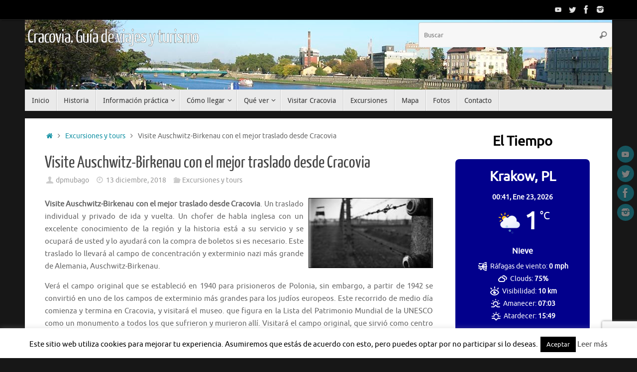

--- FILE ---
content_type: text/html; charset=UTF-8
request_url: https://cracovia.viajareslomio.es/visite-auschwitz-birkenau-con-el-mejor-traslado-desde-cracovia/
body_size: 29045
content:
<!DOCTYPE html><html lang="es"><head><meta name="viewport" content="width=device-width, user-scalable=no, initial-scale=1.0, minimum-scale=1.0, maximum-scale=1.0"><meta http-equiv="Content-Type" content="text/html; charset=UTF-8" /><link rel="profile" href="https://gmpg.org/xfn/11" /><link rel="pingback" href="https://cracovia.viajareslomio.es/xmlrpc.php" /> <script type="text/javascript">(()=>{var e={};e.g=function(){if("object"==typeof globalThis)return globalThis;try{return this||new Function("return this")()}catch(e){if("object"==typeof window)return window}}(),function({ampUrl:n,isCustomizePreview:t,isAmpDevMode:r,noampQueryVarName:o,noampQueryVarValue:s,disabledStorageKey:i,mobileUserAgents:a,regexRegex:c}){if("undefined"==typeof sessionStorage)return;const d=new RegExp(c);if(!a.some((e=>{const n=e.match(d);return!(!n||!new RegExp(n[1],n[2]).test(navigator.userAgent))||navigator.userAgent.includes(e)})))return;e.g.addEventListener("DOMContentLoaded",(()=>{const e=document.getElementById("amp-mobile-version-switcher");if(!e)return;e.hidden=!1;const n=e.querySelector("a[href]");n&&n.addEventListener("click",(()=>{sessionStorage.removeItem(i)}))}));const g=r&&["paired-browsing-non-amp","paired-browsing-amp"].includes(window.name);if(sessionStorage.getItem(i)||t||g)return;const u=new URL(location.href),m=new URL(n);m.hash=u.hash,u.searchParams.has(o)&&s===u.searchParams.get(o)?sessionStorage.setItem(i,"1"):m.href!==u.href&&(window.stop(),location.replace(m.href))}({"ampUrl":"https:\/\/cracovia.viajareslomio.es\/visite-auschwitz-birkenau-con-el-mejor-traslado-desde-cracovia\/amp\/","noampQueryVarName":"noamp","noampQueryVarValue":"mobile","disabledStorageKey":"amp_mobile_redirect_disabled","mobileUserAgents":["Mobile","Android","Silk\/","Kindle","BlackBerry","Opera Mini","Opera Mobi"],"regexRegex":"^\\\/((?:.|\\n)+)\\\/([i]*)$","isCustomizePreview":false,"isAmpDevMode":false})})();</script> <meta name='robots' content='index, follow, max-image-preview:large, max-snippet:-1, max-video-preview:-1' /><style>img:is([sizes="auto" i], [sizes^="auto," i]) { contain-intrinsic-size: 3000px 1500px }</style><title>Visite Auschwitz-Birkenau con el mejor traslado desde Cracovia</title><meta name="description" content="Visite Auschwitz-Birkenau con el mejor traslado desde Cracovia. Un traslado individual y privado de ida y vuelta. Un chofer de habla inglesa" /><link rel="canonical" href="https://cracovia.viajareslomio.es/visite-auschwitz-birkenau-con-el-mejor-traslado-desde-cracovia/" /><meta property="og:locale" content="es_ES" /><meta property="og:type" content="article" /><meta property="og:title" content="Auschwitz and Birkenau Round-Trip Transfer Premium from Krakow" /><meta property="og:description" content="An individual and private round-trip transfer. An English-speaking chauffeur with excellent knowledge about region and history is at your service, and will take care of you and help with buying tickets if necessary. This transfer will take you to the largest German Nazi concentration and extermination camp, Auschwitz-Birkenau. You will see the original camp which was set up in 1940 for prisoners from Poland, however from 1942 it became one of the biggest extermination camps for the European Jews.An individual and private round-trip transfer. An English-speaking chauffeur with excellent knowledge about region and history is at your service, and will take care of you and help with buying tickets if necessary. This transfer will take you to the largest German Nazi concentration and extermination camp, Auschwitz-Birkenau. You will see the original camp which was set up in 1940 for prisoners from Poland, however from 1942 it became one of the biggest extermination camps for the European Jews.This half-day tour begins and ends in Krakow, and you will visit the museum which is listed on the UNESCO World Heritage List as a memorial to all who suffered and died there. You will visit the original camp, that served as the administrative center for the whole complex as well as Auschwitz II–Birkenau, which was designed strictly as a concentration camp. There are many artifacts on display at the museum, such as personal possessions of the prisoners. The museum is also dedicated to researching the Holocaust, and is devoted to the memory of the individuals who were murdered there. Tour details: Tour duration is about 6,5 - 7 hours We pick you up from your hotel at appointed time (you are deciding what time you want to begin the trip) Auschwitz Concentration Camp and Museum is located about 70 km from Krakow – the journey takes about 1h 20 min You will visit two camps: Auschwitz and Birkenau. The distance between them is 5 minutes by car You can visit the Camp by yourself (only from 8 to 10 am and from 3 to 5 pm) or decide on a guided tour (we assist you with buying the tickets) If you make up your mind for visiting a museum without the official guide, we can keep you company, if you have such a wish (your chauffeur is also a local guide with very good knowledge about history and culture). There are no time limits – we wait for you as long as you need and after you finish we take you straight back to your Hotel or any other destination of your choice. You can&#039;t take to the museum bigger handbags than 20x30 cm. This is maximum size. Persons who refuse to undergo the inspection or to leave the luggage in the storage area shall not be admitted on the Museum grounds." /><meta property="og:url" content="https://cracovia.viajareslomio.es/visite-auschwitz-birkenau-con-el-mejor-traslado-desde-cracovia/" /><meta property="og:site_name" content="Cracovia. Guía de viajes y turismo" /><meta property="article:published_time" content="2018-12-13T07:41:38+00:00" /><meta property="article:modified_time" content="2023-01-29T11:27:16+00:00" /><meta property="og:image" content="https://cache-graphicslib.viator.com/graphicslib/29422/SITours/auschwitz-and-birkenau-round-trip-transfer-premium-from-krakow-in-krak-w-325888.jpg" /><meta name="author" content="dpmubago" /><meta name="twitter:card" content="summary_large_image" /><meta name="twitter:title" content="Auschwitz and Birkenau Round-Trip Transfer Premium from Krakow" /><meta name="twitter:description" content="An individual and private round-trip transfer. An English-speaking chauffeur with excellent knowledge about region and history is at your service, and will take care of you and help with buying tickets if necessary. This transfer will take you to the largest German Nazi concentration and extermination camp, Auschwitz-Birkenau. You will see the original camp which was set up in 1940 for prisoners from Poland, however from 1942 it became one of the biggest extermination camps for the European Jews.An individual and private round-trip transfer. An English-speaking chauffeur with excellent knowledge about region and history is at your service, and will take care of you and help with buying tickets if necessary. This transfer will take you to the largest German Nazi concentration and extermination camp, Auschwitz-Birkenau. You will see the original camp which was set up in 1940 for prisoners from Poland, however from 1942 it became one of the biggest extermination camps for the European Jews.This half-day tour begins and ends in Krakow, and you will visit the museum which is listed on the UNESCO World Heritage List as a memorial to all who suffered and died there. You will visit the original camp, that served as the administrative center for the whole complex as well as Auschwitz II–Birkenau, which was designed strictly as a concentration camp. There are many artifacts on display at the museum, such as personal possessions of the prisoners. The museum is also dedicated to researching the Holocaust, and is devoted to the memory of the individuals who were murdered there. Tour details: Tour duration is about 6,5 - 7 hours We pick you up from your hotel at appointed time (you are deciding what time you want to begin the trip) Auschwitz Concentration Camp and Museum is located about 70 km from Krakow – the journey takes about 1h 20 min You will visit two camps: Auschwitz and Birkenau. The distance between them is 5 minutes by car You can visit the Camp by yourself (only from 8 to 10 am and from 3 to 5 pm) or decide on a guided tour (we assist you with buying the tickets) If you make up your mind for visiting a museum without the official guide, we can keep you company, if you have such a wish (your chauffeur is also a local guide with very good knowledge about history and culture). There are no time limits – we wait for you as long as you need and after you finish we take you straight back to your Hotel or any other destination of your choice. You can&#039;t take to the museum bigger handbags than 20x30 cm. This is maximum size. Persons who refuse to undergo the inspection or to leave the luggage in the storage area shall not be admitted on the Museum grounds." /><meta name="twitter:label1" content="Escrito por" /><meta name="twitter:data1" content="dpmubago" /><meta name="twitter:label2" content="Tiempo de lectura" /><meta name="twitter:data2" content="3 minutos" /> <script type="application/ld+json" class="yoast-schema-graph">{"@context":"https://schema.org","@graph":[{"@type":"Article","@id":"https://cracovia.viajareslomio.es/visite-auschwitz-birkenau-con-el-mejor-traslado-desde-cracovia/#article","isPartOf":{"@id":"https://cracovia.viajareslomio.es/visite-auschwitz-birkenau-con-el-mejor-traslado-desde-cracovia/"},"author":{"name":"dpmubago","@id":"https://cracovia.viajareslomio.es/#/schema/person/6e3364e59afd85fa4cf084179b8eb3c6"},"headline":"Visite Auschwitz-Birkenau con el mejor traslado desde Cracovia","datePublished":"2018-12-13T07:41:38+00:00","dateModified":"2023-01-29T11:27:16+00:00","mainEntityOfPage":{"@id":"https://cracovia.viajareslomio.es/visite-auschwitz-birkenau-con-el-mejor-traslado-desde-cracovia/"},"wordCount":417,"publisher":{"@id":"https://cracovia.viajareslomio.es/#/schema/person/6e3364e59afd85fa4cf084179b8eb3c6"},"image":{"@id":"https://cracovia.viajareslomio.es/visite-auschwitz-birkenau-con-el-mejor-traslado-desde-cracovia/#primaryimage"},"thumbnailUrl":"http://cache-graphicslib.viator.com/graphicslib/29422/SITours/auschwitz-and-birkenau-round-trip-transfer-premium-from-krakow-in-krak-w-325888.jpg","articleSection":["Excursiones y tours"],"inLanguage":"es"},{"@type":"WebPage","@id":"https://cracovia.viajareslomio.es/visite-auschwitz-birkenau-con-el-mejor-traslado-desde-cracovia/","url":"https://cracovia.viajareslomio.es/visite-auschwitz-birkenau-con-el-mejor-traslado-desde-cracovia/","name":"Visite Auschwitz-Birkenau con el mejor traslado desde Cracovia","isPartOf":{"@id":"https://cracovia.viajareslomio.es/#website"},"primaryImageOfPage":{"@id":"https://cracovia.viajareslomio.es/visite-auschwitz-birkenau-con-el-mejor-traslado-desde-cracovia/#primaryimage"},"image":{"@id":"https://cracovia.viajareslomio.es/visite-auschwitz-birkenau-con-el-mejor-traslado-desde-cracovia/#primaryimage"},"thumbnailUrl":"http://cache-graphicslib.viator.com/graphicslib/29422/SITours/auschwitz-and-birkenau-round-trip-transfer-premium-from-krakow-in-krak-w-325888.jpg","datePublished":"2018-12-13T07:41:38+00:00","dateModified":"2023-01-29T11:27:16+00:00","description":"Visite Auschwitz-Birkenau con el mejor traslado desde Cracovia. Un traslado individual y privado de ida y vuelta. Un chofer de habla inglesa","breadcrumb":{"@id":"https://cracovia.viajareslomio.es/visite-auschwitz-birkenau-con-el-mejor-traslado-desde-cracovia/#breadcrumb"},"inLanguage":"es","potentialAction":[{"@type":"ReadAction","target":["https://cracovia.viajareslomio.es/visite-auschwitz-birkenau-con-el-mejor-traslado-desde-cracovia/"]}]},{"@type":"ImageObject","inLanguage":"es","@id":"https://cracovia.viajareslomio.es/visite-auschwitz-birkenau-con-el-mejor-traslado-desde-cracovia/#primaryimage","url":"http://cache-graphicslib.viator.com/graphicslib/29422/SITours/auschwitz-and-birkenau-round-trip-transfer-premium-from-krakow-in-krak-w-325888.jpg","contentUrl":"http://cache-graphicslib.viator.com/graphicslib/29422/SITours/auschwitz-and-birkenau-round-trip-transfer-premium-from-krakow-in-krak-w-325888.jpg"},{"@type":"BreadcrumbList","@id":"https://cracovia.viajareslomio.es/visite-auschwitz-birkenau-con-el-mejor-traslado-desde-cracovia/#breadcrumb","itemListElement":[{"@type":"ListItem","position":1,"name":"Portada","item":"https://cracovia.viajareslomio.es/"},{"@type":"ListItem","position":2,"name":"Visite Auschwitz-Birkenau con el mejor traslado desde Cracovia"}]},{"@type":"WebSite","@id":"https://cracovia.viajareslomio.es/#website","url":"https://cracovia.viajareslomio.es/","name":"Cracovia. Guía de viajes y turismo","description":"","publisher":{"@id":"https://cracovia.viajareslomio.es/#/schema/person/6e3364e59afd85fa4cf084179b8eb3c6"},"potentialAction":[{"@type":"SearchAction","target":{"@type":"EntryPoint","urlTemplate":"https://cracovia.viajareslomio.es/?s={search_term_string}"},"query-input":{"@type":"PropertyValueSpecification","valueRequired":true,"valueName":"search_term_string"}}],"inLanguage":"es"},{"@type":["Person","Organization"],"@id":"https://cracovia.viajareslomio.es/#/schema/person/6e3364e59afd85fa4cf084179b8eb3c6","name":"dpmubago","image":{"@type":"ImageObject","inLanguage":"es","@id":"https://cracovia.viajareslomio.es/#/schema/person/image/","url":"https://cracovia.viajareslomio.es/wp-content/uploads/2019/04/logo-fb.jpg","contentUrl":"https://cracovia.viajareslomio.es/wp-content/uploads/2019/04/logo-fb.jpg","width":315,"height":315,"caption":"dpmubago"},"logo":{"@id":"https://cracovia.viajareslomio.es/#/schema/person/image/"},"url":"https://cracovia.viajareslomio.es/author/dpmubago/"}]}</script> <link rel="alternate" type="application/rss+xml" title="Cracovia. Guía de viajes y turismo &raquo; Feed" href="https://cracovia.viajareslomio.es/feed/" /><link rel="alternate" type="application/rss+xml" title="Cracovia. Guía de viajes y turismo &raquo; Feed de los comentarios" href="https://cracovia.viajareslomio.es/comments/feed/" />  <script src="//www.googletagmanager.com/gtag/js?id=G-DGCS34V7SW"  data-cfasync="false" data-wpfc-render="false" type="text/javascript" async></script> <script data-cfasync="false" data-wpfc-render="false" type="text/javascript">var em_version = '8.11.1';
var em_track_user = true;
var em_no_track_reason = '';
var ExactMetricsDefaultLocations = {"page_location":"https:\/\/cracovia.viajareslomio.es\/visite-auschwitz-birkenau-con-el-mejor-traslado-desde-cracovia\/"};
if ( typeof ExactMetricsPrivacyGuardFilter === 'function' ) {
var ExactMetricsLocations = (typeof ExactMetricsExcludeQuery === 'object') ? ExactMetricsPrivacyGuardFilter( ExactMetricsExcludeQuery ) : ExactMetricsPrivacyGuardFilter( ExactMetricsDefaultLocations );
} else {
var ExactMetricsLocations = (typeof ExactMetricsExcludeQuery === 'object') ? ExactMetricsExcludeQuery : ExactMetricsDefaultLocations;
}
var disableStrs = [
'ga-disable-G-DGCS34V7SW',
];
/* Function to detect opted out users */
function __gtagTrackerIsOptedOut() {
for (var index = 0; index < disableStrs.length; index++) {
if (document.cookie.indexOf(disableStrs[index] + '=true') > -1) {
return true;
}
}
return false;
}
/* Disable tracking if the opt-out cookie exists. */
if (__gtagTrackerIsOptedOut()) {
for (var index = 0; index < disableStrs.length; index++) {
window[disableStrs[index]] = true;
}
}
/* Opt-out function */
function __gtagTrackerOptout() {
for (var index = 0; index < disableStrs.length; index++) {
document.cookie = disableStrs[index] + '=true; expires=Thu, 31 Dec 2099 23:59:59 UTC; path=/';
window[disableStrs[index]] = true;
}
}
if ('undefined' === typeof gaOptout) {
function gaOptout() {
__gtagTrackerOptout();
}
}
window.dataLayer = window.dataLayer || [];
window.ExactMetricsDualTracker = {
helpers: {},
trackers: {},
};
if (em_track_user) {
function __gtagDataLayer() {
dataLayer.push(arguments);
}
function __gtagTracker(type, name, parameters) {
if (!parameters) {
parameters = {};
}
if (parameters.send_to) {
__gtagDataLayer.apply(null, arguments);
return;
}
if (type === 'event') {
parameters.send_to = exactmetrics_frontend.v4_id;
var hookName = name;
if (typeof parameters['event_category'] !== 'undefined') {
hookName = parameters['event_category'] + ':' + name;
}
if (typeof ExactMetricsDualTracker.trackers[hookName] !== 'undefined') {
ExactMetricsDualTracker.trackers[hookName](parameters);
} else {
__gtagDataLayer('event', name, parameters);
}
} else {
__gtagDataLayer.apply(null, arguments);
}
}
__gtagTracker('js', new Date());
__gtagTracker('set', {
'developer_id.dNDMyYj': true,
});
if ( ExactMetricsLocations.page_location ) {
__gtagTracker('set', ExactMetricsLocations);
}
__gtagTracker('config', 'G-DGCS34V7SW', {"forceSSL":"true","anonymize_ip":"true"} );
window.gtag = __gtagTracker;										(function () {
/* https://developers.google.com/analytics/devguides/collection/analyticsjs/ */
/* ga and __gaTracker compatibility shim. */
var noopfn = function () {
return null;
};
var newtracker = function () {
return new Tracker();
};
var Tracker = function () {
return null;
};
var p = Tracker.prototype;
p.get = noopfn;
p.set = noopfn;
p.send = function () {
var args = Array.prototype.slice.call(arguments);
args.unshift('send');
__gaTracker.apply(null, args);
};
var __gaTracker = function () {
var len = arguments.length;
if (len === 0) {
return;
}
var f = arguments[len - 1];
if (typeof f !== 'object' || f === null || typeof f.hitCallback !== 'function') {
if ('send' === arguments[0]) {
var hitConverted, hitObject = false, action;
if ('event' === arguments[1]) {
if ('undefined' !== typeof arguments[3]) {
hitObject = {
'eventAction': arguments[3],
'eventCategory': arguments[2],
'eventLabel': arguments[4],
'value': arguments[5] ? arguments[5] : 1,
}
}
}
if ('pageview' === arguments[1]) {
if ('undefined' !== typeof arguments[2]) {
hitObject = {
'eventAction': 'page_view',
'page_path': arguments[2],
}
}
}
if (typeof arguments[2] === 'object') {
hitObject = arguments[2];
}
if (typeof arguments[5] === 'object') {
Object.assign(hitObject, arguments[5]);
}
if ('undefined' !== typeof arguments[1].hitType) {
hitObject = arguments[1];
if ('pageview' === hitObject.hitType) {
hitObject.eventAction = 'page_view';
}
}
if (hitObject) {
action = 'timing' === arguments[1].hitType ? 'timing_complete' : hitObject.eventAction;
hitConverted = mapArgs(hitObject);
__gtagTracker('event', action, hitConverted);
}
}
return;
}
function mapArgs(args) {
var arg, hit = {};
var gaMap = {
'eventCategory': 'event_category',
'eventAction': 'event_action',
'eventLabel': 'event_label',
'eventValue': 'event_value',
'nonInteraction': 'non_interaction',
'timingCategory': 'event_category',
'timingVar': 'name',
'timingValue': 'value',
'timingLabel': 'event_label',
'page': 'page_path',
'location': 'page_location',
'title': 'page_title',
'referrer' : 'page_referrer',
};
for (arg in args) {
if (!(!args.hasOwnProperty(arg) || !gaMap.hasOwnProperty(arg))) {
hit[gaMap[arg]] = args[arg];
} else {
hit[arg] = args[arg];
}
}
return hit;
}
try {
f.hitCallback();
} catch (ex) {
}
};
__gaTracker.create = newtracker;
__gaTracker.getByName = newtracker;
__gaTracker.getAll = function () {
return [];
};
__gaTracker.remove = noopfn;
__gaTracker.loaded = true;
window['__gaTracker'] = __gaTracker;
})();
} else {
console.log("");
(function () {
function __gtagTracker() {
return null;
}
window['__gtagTracker'] = __gtagTracker;
window['gtag'] = __gtagTracker;
})();
}</script> <!-- <link rel='stylesheet' id='wp-block-library-css' href='https://cracovia.viajareslomio.es/wp-includes/css/dist/block-library/style.min.css' type='text/css' media='all' /> -->
<link rel="stylesheet" type="text/css" href="//cracovia.viajareslomio.es/wp-content/cache/wpfc-minified/klkixw7b/3tdt4.css" media="all"/><style id='classic-theme-styles-inline-css' type='text/css'>/*! This file is auto-generated */
.wp-block-button__link{color:#fff;background-color:#32373c;border-radius:9999px;box-shadow:none;text-decoration:none;padding:calc(.667em + 2px) calc(1.333em + 2px);font-size:1.125em}.wp-block-file__button{background:#32373c;color:#fff;text-decoration:none}</style><!-- <link rel='stylesheet' id='mappress-leaflet-css' href='https://cracovia.viajareslomio.es/wp-content/cache/autoptimize/css/autoptimize_single_5c761a156eea82263d8bacf1718fe04d.css' type='text/css' media='all' /> --><!-- <link rel='stylesheet' id='mappress-css' href='https://cracovia.viajareslomio.es/wp-content/cache/autoptimize/css/autoptimize_single_68f4f169370a9dbfc57d4acb253f39a8.css' type='text/css' media='all' /> -->
<link rel="stylesheet" type="text/css" href="//cracovia.viajareslomio.es/wp-content/cache/wpfc-minified/e4vk02sl/ocle.css" media="all"/><style id='global-styles-inline-css' type='text/css'>:root{--wp--preset--aspect-ratio--square: 1;--wp--preset--aspect-ratio--4-3: 4/3;--wp--preset--aspect-ratio--3-4: 3/4;--wp--preset--aspect-ratio--3-2: 3/2;--wp--preset--aspect-ratio--2-3: 2/3;--wp--preset--aspect-ratio--16-9: 16/9;--wp--preset--aspect-ratio--9-16: 9/16;--wp--preset--color--black: #000000;--wp--preset--color--cyan-bluish-gray: #abb8c3;--wp--preset--color--white: #ffffff;--wp--preset--color--pale-pink: #f78da7;--wp--preset--color--vivid-red: #cf2e2e;--wp--preset--color--luminous-vivid-orange: #ff6900;--wp--preset--color--luminous-vivid-amber: #fcb900;--wp--preset--color--light-green-cyan: #7bdcb5;--wp--preset--color--vivid-green-cyan: #00d084;--wp--preset--color--pale-cyan-blue: #8ed1fc;--wp--preset--color--vivid-cyan-blue: #0693e3;--wp--preset--color--vivid-purple: #9b51e0;--wp--preset--gradient--vivid-cyan-blue-to-vivid-purple: linear-gradient(135deg,rgba(6,147,227,1) 0%,rgb(155,81,224) 100%);--wp--preset--gradient--light-green-cyan-to-vivid-green-cyan: linear-gradient(135deg,rgb(122,220,180) 0%,rgb(0,208,130) 100%);--wp--preset--gradient--luminous-vivid-amber-to-luminous-vivid-orange: linear-gradient(135deg,rgba(252,185,0,1) 0%,rgba(255,105,0,1) 100%);--wp--preset--gradient--luminous-vivid-orange-to-vivid-red: linear-gradient(135deg,rgba(255,105,0,1) 0%,rgb(207,46,46) 100%);--wp--preset--gradient--very-light-gray-to-cyan-bluish-gray: linear-gradient(135deg,rgb(238,238,238) 0%,rgb(169,184,195) 100%);--wp--preset--gradient--cool-to-warm-spectrum: linear-gradient(135deg,rgb(74,234,220) 0%,rgb(151,120,209) 20%,rgb(207,42,186) 40%,rgb(238,44,130) 60%,rgb(251,105,98) 80%,rgb(254,248,76) 100%);--wp--preset--gradient--blush-light-purple: linear-gradient(135deg,rgb(255,206,236) 0%,rgb(152,150,240) 100%);--wp--preset--gradient--blush-bordeaux: linear-gradient(135deg,rgb(254,205,165) 0%,rgb(254,45,45) 50%,rgb(107,0,62) 100%);--wp--preset--gradient--luminous-dusk: linear-gradient(135deg,rgb(255,203,112) 0%,rgb(199,81,192) 50%,rgb(65,88,208) 100%);--wp--preset--gradient--pale-ocean: linear-gradient(135deg,rgb(255,245,203) 0%,rgb(182,227,212) 50%,rgb(51,167,181) 100%);--wp--preset--gradient--electric-grass: linear-gradient(135deg,rgb(202,248,128) 0%,rgb(113,206,126) 100%);--wp--preset--gradient--midnight: linear-gradient(135deg,rgb(2,3,129) 0%,rgb(40,116,252) 100%);--wp--preset--font-size--small: 13px;--wp--preset--font-size--medium: 20px;--wp--preset--font-size--large: 36px;--wp--preset--font-size--x-large: 42px;--wp--preset--spacing--20: 0.44rem;--wp--preset--spacing--30: 0.67rem;--wp--preset--spacing--40: 1rem;--wp--preset--spacing--50: 1.5rem;--wp--preset--spacing--60: 2.25rem;--wp--preset--spacing--70: 3.38rem;--wp--preset--spacing--80: 5.06rem;--wp--preset--shadow--natural: 6px 6px 9px rgba(0, 0, 0, 0.2);--wp--preset--shadow--deep: 12px 12px 50px rgba(0, 0, 0, 0.4);--wp--preset--shadow--sharp: 6px 6px 0px rgba(0, 0, 0, 0.2);--wp--preset--shadow--outlined: 6px 6px 0px -3px rgba(255, 255, 255, 1), 6px 6px rgba(0, 0, 0, 1);--wp--preset--shadow--crisp: 6px 6px 0px rgba(0, 0, 0, 1);}:where(.is-layout-flex){gap: 0.5em;}:where(.is-layout-grid){gap: 0.5em;}body .is-layout-flex{display: flex;}.is-layout-flex{flex-wrap: wrap;align-items: center;}.is-layout-flex > :is(*, div){margin: 0;}body .is-layout-grid{display: grid;}.is-layout-grid > :is(*, div){margin: 0;}:where(.wp-block-columns.is-layout-flex){gap: 2em;}:where(.wp-block-columns.is-layout-grid){gap: 2em;}:where(.wp-block-post-template.is-layout-flex){gap: 1.25em;}:where(.wp-block-post-template.is-layout-grid){gap: 1.25em;}.has-black-color{color: var(--wp--preset--color--black) !important;}.has-cyan-bluish-gray-color{color: var(--wp--preset--color--cyan-bluish-gray) !important;}.has-white-color{color: var(--wp--preset--color--white) !important;}.has-pale-pink-color{color: var(--wp--preset--color--pale-pink) !important;}.has-vivid-red-color{color: var(--wp--preset--color--vivid-red) !important;}.has-luminous-vivid-orange-color{color: var(--wp--preset--color--luminous-vivid-orange) !important;}.has-luminous-vivid-amber-color{color: var(--wp--preset--color--luminous-vivid-amber) !important;}.has-light-green-cyan-color{color: var(--wp--preset--color--light-green-cyan) !important;}.has-vivid-green-cyan-color{color: var(--wp--preset--color--vivid-green-cyan) !important;}.has-pale-cyan-blue-color{color: var(--wp--preset--color--pale-cyan-blue) !important;}.has-vivid-cyan-blue-color{color: var(--wp--preset--color--vivid-cyan-blue) !important;}.has-vivid-purple-color{color: var(--wp--preset--color--vivid-purple) !important;}.has-black-background-color{background-color: var(--wp--preset--color--black) !important;}.has-cyan-bluish-gray-background-color{background-color: var(--wp--preset--color--cyan-bluish-gray) !important;}.has-white-background-color{background-color: var(--wp--preset--color--white) !important;}.has-pale-pink-background-color{background-color: var(--wp--preset--color--pale-pink) !important;}.has-vivid-red-background-color{background-color: var(--wp--preset--color--vivid-red) !important;}.has-luminous-vivid-orange-background-color{background-color: var(--wp--preset--color--luminous-vivid-orange) !important;}.has-luminous-vivid-amber-background-color{background-color: var(--wp--preset--color--luminous-vivid-amber) !important;}.has-light-green-cyan-background-color{background-color: var(--wp--preset--color--light-green-cyan) !important;}.has-vivid-green-cyan-background-color{background-color: var(--wp--preset--color--vivid-green-cyan) !important;}.has-pale-cyan-blue-background-color{background-color: var(--wp--preset--color--pale-cyan-blue) !important;}.has-vivid-cyan-blue-background-color{background-color: var(--wp--preset--color--vivid-cyan-blue) !important;}.has-vivid-purple-background-color{background-color: var(--wp--preset--color--vivid-purple) !important;}.has-black-border-color{border-color: var(--wp--preset--color--black) !important;}.has-cyan-bluish-gray-border-color{border-color: var(--wp--preset--color--cyan-bluish-gray) !important;}.has-white-border-color{border-color: var(--wp--preset--color--white) !important;}.has-pale-pink-border-color{border-color: var(--wp--preset--color--pale-pink) !important;}.has-vivid-red-border-color{border-color: var(--wp--preset--color--vivid-red) !important;}.has-luminous-vivid-orange-border-color{border-color: var(--wp--preset--color--luminous-vivid-orange) !important;}.has-luminous-vivid-amber-border-color{border-color: var(--wp--preset--color--luminous-vivid-amber) !important;}.has-light-green-cyan-border-color{border-color: var(--wp--preset--color--light-green-cyan) !important;}.has-vivid-green-cyan-border-color{border-color: var(--wp--preset--color--vivid-green-cyan) !important;}.has-pale-cyan-blue-border-color{border-color: var(--wp--preset--color--pale-cyan-blue) !important;}.has-vivid-cyan-blue-border-color{border-color: var(--wp--preset--color--vivid-cyan-blue) !important;}.has-vivid-purple-border-color{border-color: var(--wp--preset--color--vivid-purple) !important;}.has-vivid-cyan-blue-to-vivid-purple-gradient-background{background: var(--wp--preset--gradient--vivid-cyan-blue-to-vivid-purple) !important;}.has-light-green-cyan-to-vivid-green-cyan-gradient-background{background: var(--wp--preset--gradient--light-green-cyan-to-vivid-green-cyan) !important;}.has-luminous-vivid-amber-to-luminous-vivid-orange-gradient-background{background: var(--wp--preset--gradient--luminous-vivid-amber-to-luminous-vivid-orange) !important;}.has-luminous-vivid-orange-to-vivid-red-gradient-background{background: var(--wp--preset--gradient--luminous-vivid-orange-to-vivid-red) !important;}.has-very-light-gray-to-cyan-bluish-gray-gradient-background{background: var(--wp--preset--gradient--very-light-gray-to-cyan-bluish-gray) !important;}.has-cool-to-warm-spectrum-gradient-background{background: var(--wp--preset--gradient--cool-to-warm-spectrum) !important;}.has-blush-light-purple-gradient-background{background: var(--wp--preset--gradient--blush-light-purple) !important;}.has-blush-bordeaux-gradient-background{background: var(--wp--preset--gradient--blush-bordeaux) !important;}.has-luminous-dusk-gradient-background{background: var(--wp--preset--gradient--luminous-dusk) !important;}.has-pale-ocean-gradient-background{background: var(--wp--preset--gradient--pale-ocean) !important;}.has-electric-grass-gradient-background{background: var(--wp--preset--gradient--electric-grass) !important;}.has-midnight-gradient-background{background: var(--wp--preset--gradient--midnight) !important;}.has-small-font-size{font-size: var(--wp--preset--font-size--small) !important;}.has-medium-font-size{font-size: var(--wp--preset--font-size--medium) !important;}.has-large-font-size{font-size: var(--wp--preset--font-size--large) !important;}.has-x-large-font-size{font-size: var(--wp--preset--font-size--x-large) !important;}
:where(.wp-block-post-template.is-layout-flex){gap: 1.25em;}:where(.wp-block-post-template.is-layout-grid){gap: 1.25em;}
:where(.wp-block-columns.is-layout-flex){gap: 2em;}:where(.wp-block-columns.is-layout-grid){gap: 2em;}
:root :where(.wp-block-pullquote){font-size: 1.5em;line-height: 1.6;}</style><!-- <link rel='stylesheet' id='contact-form-7-css' href='https://cracovia.viajareslomio.es/wp-content/cache/autoptimize/css/autoptimize_single_64ac31699f5326cb3c76122498b76f66.css' type='text/css' media='all' /> --><!-- <link rel='stylesheet' id='cookie-law-info-css' href='https://cracovia.viajareslomio.es/wp-content/cache/autoptimize/css/autoptimize_single_20e8490fab0dcf7557a5c8b54494db6f.css' type='text/css' media='all' /> --><!-- <link rel='stylesheet' id='cookie-law-info-gdpr-css' href='https://cracovia.viajareslomio.es/wp-content/cache/autoptimize/css/autoptimize_single_359aca8a88b2331aa34ac505acad9911.css' type='text/css' media='all' /> --><!-- <link rel='stylesheet' id='splw-fontello-css' href='https://cracovia.viajareslomio.es/wp-content/plugins/location-weather/assets/css/fontello.min.css' type='text/css' media='all' /> --><!-- <link rel='stylesheet' id='splw-styles-css' href='https://cracovia.viajareslomio.es/wp-content/plugins/location-weather/assets/css/splw-style.min.css' type='text/css' media='all' /> -->
<link rel="stylesheet" type="text/css" href="//cracovia.viajareslomio.es/wp-content/cache/wpfc-minified/knwxteus/2apm5.css" media="all"/><style id='splw-styles-inline-css' type='text/css'>#splw-location-weather-1974.splw-main-wrapper {max-width: 320px;margin : auto;margin-bottom: 2em;}#splw-location-weather-1974.splw-main-wrapper.horizontal {max-width: 800px;}#splw-location-weather-1974 .splw-lite-wrapper,#splw-location-weather-1974 .splw-forecast-weather select,#splw-location-weather-1974 .splw-forecast-weather option,#splw-location-weather-1974 .splw-lite-wrapper .splw-weather-attribution a{text-decoration: none;}#splw-location-weather-1974 .splw-lite-templates-body,#splw-location-weather-1974 .splw-adv-forecast-days{padding : 16px 20px 10px 20px;}#splw-location-weather-1974 .splw-weather-detailed-updated-time{padding : 0 20px 10px 20px;}#splw-location-weather-1974 .splw-lite-wrapper{ border: 0px solid #e2e2e2;}#splw-location-weather-1974 .splw-lite-wrapper .splw-lite-current-temp .splw-weather-icon{width: 58px;}#splw-location-weather-1974 .splw-lite-wrapper{border-radius: 8px;}#splw-location-weather-1974 .splw-lite-daily-weather-details .details-icon i{color:#ffffff;}#splw-location-weather-1974 .splw-lite-wrapper,#splw-location-weather-1974 .splw-forecast-weather option{background:#02008c}#splw-location-weather-1974 .splw-lite-daily-weather-details.lw-center .splw-other-opt{text-align: center;}#splw-location-weather-1974 .splw-weather-title{color: #000;margin-top: 0px;margin-bottom: 20px;}#splw-location-weather-1974 .splw-lite-header-title{color: #fff;margin-top: 0px;margin-bottom: 10px;}#splw-location-weather-1974 .splw-lite-current-time{color: #fff;margin-top: 0px;margin-bottom: 10px;}#splw-location-weather-1974 .splw-cur-temp{color: #fff;margin-top: 0px;margin-bottom: 0px;}#splw-location-weather-1974 .splw-lite-desc{color: #fff;margin-top: 20px;margin-bottom: 0px;}#splw-location-weather-1974 .splw-lite-daily-weather-details{color: #fff;margin-top: 8px;margin-bottom: 3px;}#splw-location-weather-1974 .splw-weather-details .splw-weather-icons {color: #fff;margin-top: 20px;margin-bottom: 0px;}#splw-location-weather-1974 .lw-footer{margin-top: 0px;margin-bottom: 0px;}#splw-location-weather-1974 .splw-weather-attribution a,#splw-location-weather-1974 .splw-weather-attribution,#splw-location-weather-1974 .splw-weather-detailed-updated-time a,#splw-location-weather-1974 .splw-weather-updated-time{color: #fff;}#splw-location-weather-1974.splw-main-wrapper {position: relative;}#lw-preloader-1974{position: absolute;left: 0;top: 0;height: 100%;width: 100%;text-align: center;display: flex;align-items: center;justify-content: center;background: #fff;z-index: 9999;}</style><!-- <link rel='stylesheet' id='splw-old-styles-css' href='https://cracovia.viajareslomio.es/wp-content/plugins/location-weather/assets/css/old-style.min.css' type='text/css' media='all' /> --><!-- <link rel='stylesheet' id='tempera-fonts-css' href='https://cracovia.viajareslomio.es/wp-content/cache/autoptimize/css/autoptimize_single_e4427e2d023ec2999bb044643b8750e3.css' type='text/css' media='all' /> --><!-- <link rel='stylesheet' id='tempera-style-css' href='https://cracovia.viajareslomio.es/wp-content/cache/autoptimize/css/autoptimize_single_3eb95fc4b079e7b36c84b6891a1790c6.css' type='text/css' media='all' /> -->
<link rel="stylesheet" type="text/css" href="//cracovia.viajareslomio.es/wp-content/cache/wpfc-minified/lxt0g7lx/2apm5.css" media="all"/><style id='tempera-style-inline-css' type='text/css'>#header, #main, #topbar-inner { max-width: 1180px; } #container.one-column { } #container.two-columns-right #secondary { width:280px; float:right; } #container.two-columns-right #content { width:calc(100% - 320px); float:left; } #container.two-columns-left #primary { width:280px; float:left; } #container.two-columns-left #content { width:calc(100% - 320px); float:right; } #container.three-columns-right .sidey { width:140px; float:left; } #container.three-columns-right #primary { margin-left:20px; margin-right:20px; } #container.three-columns-right #content { width: calc(100% - 320px); float:left;} #container.three-columns-left .sidey { width:140px; float:left; } #container.three-columns-left #secondary {margin-left:20px; margin-right:20px; } #container.three-columns-left #content { width: calc(100% - 320px); float:right; } #container.three-columns-sided .sidey { width:140px; float:left; } #container.three-columns-sided #secondary { float:right; } #container.three-columns-sided #content { width: calc(100% - 360px); float:right; margin: 0 180px 0 -1180px; } body { font-family: Ubuntu; } #content h1.entry-title a, #content h2.entry-title a, #content h1.entry-title , #content h2.entry-title { font-family: "Yanone Kaffeesatz Regular"; } .widget-title, .widget-title a { font-family: "Open Sans Light"; } .entry-content h1, .entry-content h2, .entry-content h3, .entry-content h4, .entry-content h5, .entry-content h6, #comments #reply-title, .nivo-caption h2, #front-text1 h2, #front-text2 h2, .column-header-image, .column-header-noimage { font-family: Ubuntu; } #site-title span a { font-family: "Yanone Kaffeesatz Regular"; } #access ul li a, #access ul li a span { font-family: "Droid Sans"; } body { color: #666666; background-color: #171717 } a { color: #1693A5; } a:hover,.entry-meta span a:hover, .comments-link a:hover { color: #D6341D; } #header { ; } #site-title span a { color:#ffffff; } #site-description { color:#999999; } .socials a { background-color: #1693A5; } .socials .socials-hover { background-color: #D6341D; } /* Main menu top level */ #access a, #nav-toggle span, li.menu-main-search .searchform input[type="search"] { color: #333333; } li.menu-main-search .searchform input[type="search"] { background-color: #ffffff; border-left-color: #cccccc; } #access, #nav-toggle {background-color: #EAEAEA; } #access > .menu > ul > li > a > span { border-color: #cccccc; -webkit-box-shadow: 1px 0 0 #ffffff; box-shadow: 1px 0 0 #ffffff; } /*.rtl #access > .menu > ul > li > a > span { -webkit-box-shadow: -1px 0 0 #ffffff; box-shadow: -1px 0 0 #ffffff; } */ #access a:hover {background-color: #f7f7f7; } #access ul li.current_page_item > a, #access ul li.current-menu-item > a, #access ul li.current_page_ancestor > a, #access ul li.current-menu-ancestor > a { background-color: #f7f7f7; } /* Main menu Submenus */ #access > .menu > ul > li > ul:before {border-bottom-color:#2D2D2D;} #access ul ul ul li:first-child:before { border-right-color:#2D2D2D;} #access ul ul li { background-color:#2D2D2D; border-top-color:#3b3b3b; border-bottom-color:#222222} #access ul ul li a{color:#BBBBBB} #access ul ul li a:hover{background:#3b3b3b} #access ul ul li.current_page_item > a, #access ul ul li.current-menu-item > a, #access ul ul li.current_page_ancestor > a, #access ul ul li.current-menu-ancestor > a { background-color:#3b3b3b; } #topbar { background-color: #000000;border-bottom-color:#282828; box-shadow:3px 0 3px #000000; } .topmenu ul li a, .topmenu .searchsubmit { color: #CCCCCC; } .topmenu ul li a:hover, .topmenu .searchform input[type="search"] { color: #EEEEEE; border-bottom-color: rgba( 22,147,165, 0.5); } #main { background-color: #FFFFFF; } #author-info, #entry-author-info, #content .page-title { border-color: #1693A5; background: #F7F7F7; } #entry-author-info #author-avatar, #author-info #author-avatar { border-color: #EEEEEE; } .sidey .widget-container { color: #333333; ; } .sidey .widget-title { color: #EEEEEE; background-color: #444444;border-color:#1c1c1c;} .sidey .widget-container a {} .sidey .widget-container a:hover {} .entry-content h1, .entry-content h2, .entry-content h3, .entry-content h4, .entry-content h5, .entry-content h6 { color: #444444; } .sticky .entry-header {border-color:#1693A5 } .entry-title, .entry-title a { color: #444444; } .entry-title a:hover { color: #000000; } #content span.entry-format { color: #333333; background-color: #EAEAEA; } #footer { color: #AAAAAA; ; } #footer2 { color: #AAAAAA; background-color: #F7F7F7; } #footer a { ; } #footer a:hover { ; } #footer2 a, .footermenu ul li:after { ; } #footer2 a:hover { ; } #footer .widget-container { color: #333333; ; } #footer .widget-title { color: #EEEEEE; background-color: #444444;border-color:#1c1c1c } a.continue-reading-link, #cryout_ajax_more_trigger { color:#333333; background:#EAEAEA; border-bottom-color:#1693A5; } a.continue-reading-link:hover { border-bottom-color:#D6341D; } a.continue-reading-link i.crycon-right-dir {color:#1693A5} a.continue-reading-link:hover i.crycon-right-dir {color:#D6341D} .page-link a, .page-link > span > em {border-color:#CCCCCC} .columnmore a {background:#1693A5;color:#F7F7F7} .columnmore a:hover {background:#D6341D;} .button, #respond .form-submit input#submit, input[type="submit"], input[type="reset"] { background-color: #1693A5; } .button:hover, #respond .form-submit input#submit:hover { background-color: #D6341D; } .entry-content tr th, .entry-content thead th { color: #444444; } .entry-content table, .entry-content fieldset, .entry-content tr td, .entry-content tr th, .entry-content thead th { border-color: #CCCCCC; } .entry-content tr.even td { background-color: #F7F7F7 !important; } hr { border-color: #CCCCCC; } input[type="text"], input[type="password"], input[type="email"], textarea, select, input[type="color"],input[type="date"],input[type="datetime"],input[type="datetime-local"],input[type="month"],input[type="number"],input[type="range"], input[type="search"],input[type="tel"],input[type="time"],input[type="url"],input[type="week"] { background-color: #F7F7F7; border-color: #CCCCCC #EEEEEE #EEEEEE #CCCCCC; color: #666666; } input[type="submit"], input[type="reset"] { color: #FFFFFF; background-color: #1693A5; } input[type="text"]:hover, input[type="password"]:hover, input[type="email"]:hover, textarea:hover, input[type="color"]:hover, input[type="date"]:hover, input[type="datetime"]:hover, input[type="datetime-local"]:hover, input[type="month"]:hover, input[type="number"]:hover, input[type="range"]:hover, input[type="search"]:hover, input[type="tel"]:hover, input[type="time"]:hover, input[type="url"]:hover, input[type="week"]:hover { background-color: rgba(247,247,247,0.4); } .entry-content pre { border-color: #CCCCCC; border-bottom-color:#1693A5;} .entry-content code { background-color:#F7F7F7;} .entry-content blockquote { border-color: #EEEEEE; } abbr, acronym { border-color: #666666; } .comment-meta a { color: #666666; } #respond .form-allowed-tags { color: #999999; } .entry-meta .crycon-metas:before {color:#CCCCCC;} .entry-meta span a, .comments-link a, .entry-meta {color:#999999;} .entry-meta span a:hover, .comments-link a:hover {color:#666666;} .nav-next a:hover {} .nav-previous a:hover { } .pagination { border-color:#ededed;} .pagination span, .pagination a { background:#F7F7F7; border-left-color:#dddddd; border-right-color:#ffffff; } .pagination a:hover { background: #ffffff; } #searchform input[type="text"] {color:#999999;} .caption-accented .wp-caption { background-color:rgba(22,147,165,0.8); color:#FFFFFF} .tempera-image-one .entry-content img[class*='align'], .tempera-image-one .entry-summary img[class*='align'], .tempera-image-two .entry-content img[class*='align'], .tempera-image-two .entry-summary img[class*='align'], .tempera-image-one .entry-content [class*='wp-block'][class*='align'] img, .tempera-image-one .entry-summary [class*='wp-block'][class*='align'] img, .tempera-image-two .entry-content [class*='wp-block'][class*='align'] img, .tempera-image-two .entry-summary [class*='wp-block'][class*='align'] img { border-color:#1693A5;} html { font-size:15px; line-height:1.7; } .entry-content, .entry-summary, #frontpage blockquote { text-align:Justify; } .entry-content, .entry-summary, .widget-area { ; } #content h1.entry-title, #content h2.entry-title { font-size:34px ;} .widget-title, .widget-title a { font-size:18px ;} h1 { font-size: 2.526em; } h2 { font-size: 2.202em; } h3 { font-size: 1.878em; } h4 { font-size: 1.554em; } h5 { font-size: 1.23em; } h6 { font-size: 0.906em; } #site-title { font-size:38px ;} #access ul li a, li.menu-main-search .searchform input[type="search"] { font-size:14px ;} .nocomments, .nocomments2 {display:none;} #header-container > div { margin:15px 0 0 5px;} .entry-content p, .entry-content ul, .entry-content ol, .entry-content dd, .entry-content pre, .entry-content hr, .entry-summary p, .commentlist p { margin-bottom: 1.0em; } #toTop {background:#FFFFFF;margin-left:1330px;} #toTop:hover .crycon-back2top:before {color:#D6341D;} @media (max-width: 1225px) { #footer2 #toTop { position: relative; margin-left: auto !important; margin-right: auto !important; bottom: 0; display: block; width: 45px; border-radius: 4px 4px 0 0; opacity: 1; } } #main {margin-top:15px; } #forbottom {margin-left: 40px; margin-right: 40px;} #header-widget-area { width: 33%; } #branding { height:140px; } 
h2 { font-size: 18px; padding-bottom: 15px} h3 { font-size: 14px; }</style><!-- <link rel='stylesheet' id='tempera-mobile-css' href='https://cracovia.viajareslomio.es/wp-content/cache/autoptimize/css/autoptimize_single_d1b9f60db7f165dd2c0c7bdb837d55da.css' type='text/css' media='all' /> -->
<link rel="stylesheet" type="text/css" href="//cracovia.viajareslomio.es/wp-content/cache/wpfc-minified/qtqqamqs/2apm5.css" media="all"/><!-- <link rel='stylesheet' id='fancybox-css' href='https://cracovia.viajareslomio.es/wp-content/plugins/easy-fancybox/fancybox/1.5.4/jquery.fancybox.min.css' type='text/css' media='screen' /> -->
<link rel="stylesheet" type="text/css" href="//cracovia.viajareslomio.es/wp-content/cache/wpfc-minified/qgou5pim/3tdt4.css" media="screen"/><style id='fancybox-inline-css' type='text/css'>#fancybox-outer{background:#ffffff}#fancybox-content{background:#ffffff;border-color:#ffffff;color:#000000;}#fancybox-title,#fancybox-title-float-main{color:#fff}</style><!-- <link rel='stylesheet' id='heateor_sss_frontend_css-css' href='https://cracovia.viajareslomio.es/wp-content/cache/autoptimize/css/autoptimize_single_ba4cc2135d79faefe28d070ad9d25a43.css' type='text/css' media='all' /> -->
<link rel="stylesheet" type="text/css" href="//cracovia.viajareslomio.es/wp-content/cache/wpfc-minified/10hjh4c9/a3j5x.css" media="all"/><style id='heateor_sss_frontend_css-inline-css' type='text/css'>.heateor_sss_button_instagram span.heateor_sss_svg,a.heateor_sss_instagram span.heateor_sss_svg{background:radial-gradient(circle at 30% 107%,#fdf497 0,#fdf497 5%,#fd5949 45%,#d6249f 60%,#285aeb 90%)}.heateor_sss_horizontal_sharing .heateor_sss_svg,.heateor_sss_standard_follow_icons_container .heateor_sss_svg{color:#fff;border-width:0px;border-style:solid;border-color:transparent}.heateor_sss_horizontal_sharing .heateorSssTCBackground{color:#666}.heateor_sss_horizontal_sharing span.heateor_sss_svg:hover,.heateor_sss_standard_follow_icons_container span.heateor_sss_svg:hover{border-color:transparent;}.heateor_sss_vertical_sharing span.heateor_sss_svg,.heateor_sss_floating_follow_icons_container span.heateor_sss_svg{color:#fff;border-width:0px;border-style:solid;border-color:transparent;}.heateor_sss_vertical_sharing .heateorSssTCBackground{color:#666;}.heateor_sss_vertical_sharing span.heateor_sss_svg:hover,.heateor_sss_floating_follow_icons_container span.heateor_sss_svg:hover{border-color:transparent;}@media screen and (max-width:783px) {.heateor_sss_vertical_sharing{display:none!important}}</style><!-- <link rel='stylesheet' id='rating_style-css' href='https://cracovia.viajareslomio.es/wp-content/cache/autoptimize/css/autoptimize_single_85c9f8b83e8bacfcf5f21149f53517eb.css' type='text/css' media='all' /> --><!-- <link rel='stylesheet' id='bsf_style-css' href='https://cracovia.viajareslomio.es/wp-content/cache/autoptimize/css/autoptimize_single_d2ed043204d00b1eb7463bbd55119242.css' type='text/css' media='all' /> -->
<link rel="stylesheet" type="text/css" href="//cracovia.viajareslomio.es/wp-content/cache/wpfc-minified/g2riq8jb/2b18f.css" media="all"/><link rel="https://api.w.org/" href="https://cracovia.viajareslomio.es/wp-json/" /><link rel="alternate" title="JSON" type="application/json" href="https://cracovia.viajareslomio.es/wp-json/wp/v2/posts/524" /><link rel="EditURI" type="application/rsd+xml" title="RSD" href="https://cracovia.viajareslomio.es/xmlrpc.php?rsd" /><link rel="alternate" title="oEmbed (JSON)" type="application/json+oembed" href="https://cracovia.viajareslomio.es/wp-json/oembed/1.0/embed?url=https%3A%2F%2Fcracovia.viajareslomio.es%2Fvisite-auschwitz-birkenau-con-el-mejor-traslado-desde-cracovia%2F" /><link rel="alternate" title="oEmbed (XML)" type="text/xml+oembed" href="https://cracovia.viajareslomio.es/wp-json/oembed/1.0/embed?url=https%3A%2F%2Fcracovia.viajareslomio.es%2Fvisite-auschwitz-birkenau-con-el-mejor-traslado-desde-cracovia%2F&#038;format=xml" /> <script defer src="[data-uri]"></script>  <script type="application/ld+json">[{"@context":"http:\/\/schema.org\/","@type":"WPHeader","url":"https:\/\/cracovia.viajareslomio.es\/visite-auschwitz-birkenau-con-el-mejor-traslado-desde-cracovia\/","headline":"Visite Auschwitz-Birkenau con el mejor traslado desde Cracovia","description":"Visite Auschwitz-Birkenau con el mejor traslado desde Cracovia. Un traslado individual y privado de ida y vuelta. Un..."},{"@context":"http:\/\/schema.org\/","@type":"WPFooter","url":"https:\/\/cracovia.viajareslomio.es\/visite-auschwitz-birkenau-con-el-mejor-traslado-desde-cracovia\/","headline":"Visite Auschwitz-Birkenau con el mejor traslado desde Cracovia","description":"Visite Auschwitz-Birkenau con el mejor traslado desde Cracovia. Un traslado individual y privado de ida y vuelta. Un...","copyrightYear":"2018"}]</script>  <script type="application/ld+json">{"@context":"https:\/\/schema.org\/","@type":"BlogPosting","mainEntityOfPage":{"@type":"WebPage","@id":"https:\/\/cracovia.viajareslomio.es\/visite-auschwitz-birkenau-con-el-mejor-traslado-desde-cracovia\/"},"url":"https:\/\/cracovia.viajareslomio.es\/visite-auschwitz-birkenau-con-el-mejor-traslado-desde-cracovia\/","headline":"Visite Auschwitz-Birkenau con el mejor traslado desde Cracovia","datePublished":"2018-12-13T08:41:38+01:00","dateModified":"2023-01-29T12:27:16+01:00","publisher":{"@type":"Organization","@id":"https:\/\/cracovia.viajareslomio.es\/#organization","name":"David","logo":{"@type":"ImageObject","url":"https:\/\/cracovia.viajareslomio.es\/wp-content\/uploads\/2019\/04\/logo-fb.jpg","width":600,"height":60}},"image":{"@type":"ImageObject","url":"http:\/\/cache-graphicslib.viator.com\/graphicslib\/29422\/SITours\/auschwitz-and-birkenau-round-trip-transfer-premium-from-krakow-in-krak-w-325888.jpg","width":696,"height":"140"},"articleSection":"Excursiones y tours","description":"Visite Auschwitz-Birkenau con el mejor traslado desde Cracovia. Un traslado individual y privado de ida y vuelta. Un chofer de habla inglesa con un excelente conocimiento de la región y la historia está a su servicio y se ocupará de usted y lo ayudará con la compra de boletos","author":{"@type":"Person","name":"dpmubago","url":"https:\/\/cracovia.viajareslomio.es\/author\/dpmubago\/","image":{"@type":"ImageObject","url":"https:\/\/secure.gravatar.com\/avatar\/8e61abcecdf36580a43a5a092101d7c7679b62efb98a4d2ccb24d8a0031ce0c1?s=96&d=mm&r=g","height":96,"width":96}}}</script> <link rel="alternate" type="text/html" media="only screen and (max-width: 640px)" href="https://cracovia.viajareslomio.es/visite-auschwitz-birkenau-con-el-mejor-traslado-desde-cracovia/amp/"><script src='//cracovia.viajareslomio.es/wp-content/cache/wpfc-minified/qj1ktm85/3tdt4.js' type="text/javascript"></script>
<!-- <script type="text/javascript" src="https://cracovia.viajareslomio.es/wp-includes/js/jquery/jquery.min.js" id="jquery-core-js"></script> --> <!-- <script defer type="text/javascript" src="https://cracovia.viajareslomio.es/wp-includes/js/jquery/jquery-migrate.min.js" id="jquery-migrate-js"></script> -->  <script type="application/ld+json">{
"@context": "http://schema.org",
"@type": "BreadcrumbList",
"itemListElement": [
{
"@type": "ListItem",
"position": 1,
"item": {
"@id": "https://cracovia.viajareslomio.es",
"name": "Home"
}
},
{
"@type": "ListItem",
"position": 2,
"item": {
"@id": "https://cracovia.viajareslomio.es/visite-auschwitz-birkenau-con-el-mejor-traslado-desde-cracovia/",
"name": "Visite Auschwitz-Birkenau con el mejor traslado desde Cracovia"
}
}
]
}</script> <link rel="amphtml" href="https://cracovia.viajareslomio.es/visite-auschwitz-birkenau-con-el-mejor-traslado-desde-cracovia/amp/"><style>#amp-mobile-version-switcher{left:0;position:absolute;width:100%;z-index:100}#amp-mobile-version-switcher>a{background-color:#444;border:0;color:#eaeaea;display:block;font-family:-apple-system,BlinkMacSystemFont,Segoe UI,Roboto,Oxygen-Sans,Ubuntu,Cantarell,Helvetica Neue,sans-serif;font-size:16px;font-weight:600;padding:15px 0;text-align:center;-webkit-text-decoration:none;text-decoration:none}#amp-mobile-version-switcher>a:active,#amp-mobile-version-switcher>a:focus,#amp-mobile-version-switcher>a:hover{-webkit-text-decoration:underline;text-decoration:underline}</style><link rel="icon" href="https://cracovia.viajareslomio.es/wp-content/uploads/2018/08/bola.png" sizes="32x32" /><link rel="icon" href="https://cracovia.viajareslomio.es/wp-content/uploads/2018/08/bola.png" sizes="192x192" /><link rel="apple-touch-icon" href="https://cracovia.viajareslomio.es/wp-content/uploads/2018/08/bola.png" /><meta name="msapplication-TileImage" content="https://cracovia.viajareslomio.es/wp-content/uploads/2018/08/bola.png" /> <!--[if lt IE 9]> <script>document.createElement('header');
document.createElement('nav');
document.createElement('section');
document.createElement('article');
document.createElement('aside');
document.createElement('footer');</script> <![endif]--><style type="text/css" id="wp-custom-css">#site-title a {
text-stroke: 0.3px black; /* estándar */
-webkit-text-stroke: 0.3px black; /* compatibilidad */
}</style></head><body data-rsssl=1 class="wp-singular post-template-default single single-post postid-524 single-format-standard wp-theme-tempera tempera-image-none caption-dark tempera-comment-placeholders tempera-menu-left"> <a class="skip-link screen-reader-text" href="#main" title="Saltar al contenido"> Saltar al contenido </a><div id="wrapper" class="hfeed"><div id="topbar" ><div id="topbar-inner"><div class="socials" id="sheader"> <a  target="_blank"  href="https://www.youtube.com/user/viajareslomio1/"
class="socialicons social-YouTube" title="YouTube"> <img alt="YouTube" src="https://cracovia.viajareslomio.es/wp-content/themes/tempera/images/socials/YouTube.png" /> </a> <a  target="_blank"  href="https://twitter.com/Viajareslomio"
class="socialicons social-Twitter" title="Twitter"> <img alt="Twitter" src="https://cracovia.viajareslomio.es/wp-content/themes/tempera/images/socials/Twitter.png" /> </a> <a  target="_blank"  href="https://www.facebook.com/viajareslomio/"
class="socialicons social-Facebook" title="Facebook"> <img alt="Facebook" src="https://cracovia.viajareslomio.es/wp-content/themes/tempera/images/socials/Facebook.png" /> </a> <a  target="_blank"  href="https://www.instagram.com/viajareslomio/"
class="socialicons social-Instagram" title="Instagram"> <img alt="Instagram" src="https://cracovia.viajareslomio.es/wp-content/themes/tempera/images/socials/Instagram.png" /> </a></div></div></div><div class="socials" id="srights"> <a  target="_blank"  href="https://www.youtube.com/user/viajareslomio1/"
class="socialicons social-YouTube" title="YouTube"> <img alt="YouTube" src="https://cracovia.viajareslomio.es/wp-content/themes/tempera/images/socials/YouTube.png" /> </a> <a  target="_blank"  href="https://twitter.com/Viajareslomio"
class="socialicons social-Twitter" title="Twitter"> <img alt="Twitter" src="https://cracovia.viajareslomio.es/wp-content/themes/tempera/images/socials/Twitter.png" /> </a> <a  target="_blank"  href="https://www.facebook.com/viajareslomio/"
class="socialicons social-Facebook" title="Facebook"> <img alt="Facebook" src="https://cracovia.viajareslomio.es/wp-content/themes/tempera/images/socials/Facebook.png" /> </a> <a  target="_blank"  href="https://www.instagram.com/viajareslomio/"
class="socialicons social-Instagram" title="Instagram"> <img alt="Instagram" src="https://cracovia.viajareslomio.es/wp-content/themes/tempera/images/socials/Instagram.png" /> </a></div><div id="header-full"><header id="header"><div id="masthead"><div id="branding" role="banner" > <img id="bg_image" alt="Cracovia. Guía de viajes y turismo" title="Cracovia. Guía de viajes y turismo" src="https://cracovia.viajareslomio.es/wp-content/uploads/2018/08/Cracovia.jpg"  /><div id="header-container"><div><div id="site-title"><span> <a href="https://cracovia.viajareslomio.es/" title="Cracovia. Guía de viajes y turismo" rel="home">Cracovia. Guía de viajes y turismo</a> </span></div><div id="site-description" ></div></div></div><div id="header-widget-area"><ul class="yoyo"><li id="search-2" class="widget-container widget_search"><form role="search" method="get" class="searchform" action="https://cracovia.viajareslomio.es/"> <label> <span class="screen-reader-text">Búsqueda para:</span> <input type="search" class="s" placeholder="Buscar" value="" name="s" /> </label> <button type="submit" class="searchsubmit"><span class="screen-reader-text">Buscar</span><i class="crycon-search"></i></button></form></li></ul></div><div style="clear:both;"></div></div> <button id="nav-toggle"><span>&nbsp;</span></button><nav id="access" class="jssafe" role="navigation"><div class="skip-link screen-reader-text"><a href="#content" title="Saltar al contenido"> Saltar al contenido </a></div><div id="prime_nav" class="menu"><ul><li ><a href="https://cracovia.viajareslomio.es/"><span>Inicio</span></a></li><li class="page_item page-item-22"><a href="https://cracovia.viajareslomio.es/historia/"><span>Historia</span></a></li><li class="page_item page-item-11 page_item_has_children"><a href="https://cracovia.viajareslomio.es/informacion-practica/"><span>Información práctica</span></a><ul class='children'><li class="page_item page-item-146"><a href="https://cracovia.viajareslomio.es/informacion-practica/el-idioma/"><span>El idioma</span></a></li><li class="page_item page-item-13"><a href="https://cracovia.viajareslomio.es/informacion-practica/el-tiempo-clima-y-temperatura/"><span>El tiempo. Clima y temperatura</span></a></li><li class="page_item page-item-918"><a href="https://cracovia.viajareslomio.es/informacion-practica/hoteles-en-cracovia/"><span>Hoteles en Cracovia</span></a></li><li class="page_item page-item-143"><a href="https://cracovia.viajareslomio.es/informacion-practica/la-moneda/"><span>La moneda</span></a></li><li class="page_item page-item-26 page_item_has_children"><a href="https://cracovia.viajareslomio.es/informacion-practica/transporte-publico/"><span>Transporte público</span></a><ul class='children'><li class="page_item page-item-180"><a href="https://cracovia.viajareslomio.es/informacion-practica/transporte-publico/autobuses/"><span>Autobuses</span></a></li><li class="page_item page-item-179"><a href="https://cracovia.viajareslomio.es/informacion-practica/transporte-publico/tranvia/"><span>Tranvía</span></a></li></ul></li></ul></li><li class="page_item page-item-24 page_item_has_children"><a href="https://cracovia.viajareslomio.es/como-llegar/"><span>Cómo llegar</span></a><ul class='children'><li class="page_item page-item-168"><a href="https://cracovia.viajareslomio.es/como-llegar/aeropuerto-juan-pablo-ii-balice/"><span>Aeropuerto Juan Pablo II &#8211; Balice</span></a></li><li class="page_item page-item-160"><a href="https://cracovia.viajareslomio.es/como-llegar/estacion-de-krakow-glowny/"><span>Estación de Kraków Główny</span></a></li></ul></li><li class="page_item page-item-28 page_item_has_children"><a href="https://cracovia.viajareslomio.es/que-ver/"><span>Qué ver</span></a><ul class='children'><li class="page_item page-item-54"><a href="https://cracovia.viajareslomio.es/que-ver/basilica-de-la-santisima-trinidad/"><span>Basílica de la Santísima Trinidad</span></a></li><li class="page_item page-item-46"><a href="https://cracovia.viajareslomio.es/que-ver/basilica-de-santa-maria/"><span>Basílica de Santa María</span></a></li><li class="page_item page-item-58"><a href="https://cracovia.viajareslomio.es/que-ver/basilica-del-corpus-christi/"><span>Basílica del Corpus Christi de Cracovia</span></a></li><li class="page_item page-item-52"><a href="https://cracovia.viajareslomio.es/que-ver/castillo-de-wawel/"><span>Castillo de Wawel</span></a></li><li class="page_item page-item-56"><a href="https://cracovia.viajareslomio.es/que-ver/catedral-de-wawel/"><span>Catedral de Wawel</span></a></li><li class="page_item page-item-50"><a href="https://cracovia.viajareslomio.es/que-ver/iglesia-de-san-pedro-y-san-pablo/"><span>Iglesia de San Pedro y San Pablo</span></a></li><li class="page_item page-item-48"><a href="https://cracovia.viajareslomio.es/que-ver/plaza-del-mercado/"><span>Plaza del Mercado</span></a></li><li class="page_item page-item-44"><a href="https://cracovia.viajareslomio.es/que-ver/teatro-juliusz-slowacki/"><span>Teatro Juliusz Slowacki</span></a></li><li class="page_item page-item-60"><a href="https://cracovia.viajareslomio.es/que-ver/torre-del-antiguo-ayuntamiento/"><span>Torre del Antiguo Ayuntamiento</span></a></li></ul></li><li class="page_item page-item-20"><a href="https://cracovia.viajareslomio.es/visitar-cracovia/"><span>Visitar Cracovia</span></a></li><li class="page_item page-item-18"><a href="https://cracovia.viajareslomio.es/excursiones-y-visitas/"><span>Excursiones</span></a></li><li class="page_item page-item-30"><a href="https://cracovia.viajareslomio.es/mapa/"><span>Mapa</span></a></li><li class="page_item page-item-32"><a href="https://cracovia.viajareslomio.es/fotos/"><span>Fotos</span></a></li><li class="page_item page-item-34"><a href="https://cracovia.viajareslomio.es/contacto/"><span>Contacto</span></a></li></ul></div></nav></div></header></div><div style="clear:both;height:0;"></div><div id="main" class="main"><div  id="forbottom" ><div style="clear:both;"></div><section id="container" class="two-columns-right"><div id="content" role="main"><div class="breadcrumbs"><a href="https://cracovia.viajareslomio.es"><i class="crycon-homebread"></i><span class="screen-reader-text">Inicio</span></a><i class="crycon-angle-right"></i> <a href="https://cracovia.viajareslomio.es/excursiones-y-tours/">Excursiones y tours</a> <i class="crycon-angle-right"></i> <span class="current">Visite Auschwitz-Birkenau con el mejor traslado desde Cracovia</span></div><div id="post-524" class="post-524 post type-post status-publish format-standard hentry category-excursiones-y-tours"><h1 class="entry-title">Visite Auschwitz-Birkenau con el mejor traslado desde Cracovia</h1><div class="entry-meta"> <span class="author vcard" ><i class="crycon-author crycon-metas" title="Autor"></i> <a class="url fn n" rel="author" href="https://cracovia.viajareslomio.es/author/dpmubago/" title="Ver todas las entradas de dpmubago">dpmubago</a></span><span><i class="crycon-time crycon-metas" title="Fecha"></i> <time class="onDate date published" datetime="2018-12-13T08:41:38+01:00"> <a href="https://cracovia.viajareslomio.es/visite-auschwitz-birkenau-con-el-mejor-traslado-desde-cracovia/" rel="bookmark">13 diciembre, 2018</a> </time> </span><time class="updated"  datetime="2023-01-29T12:27:16+01:00">29 enero, 2023</time><span class="bl_categ"><i class="crycon-folder-open crycon-metas" title="Categorías"></i><a href="https://cracovia.viajareslomio.es/excursiones-y-tours/" rel="tag">Excursiones y tours</a></span></div><div class="entry-content"><p><img decoding="async" class="alignnone" style="border: 1px solid #000000; margin-left: 10px;" src="https://cache-graphicslib.viator.com/graphicslib/29422/SITours/auschwitz-and-birkenau-round-trip-transfer-premium-from-krakow-in-krak-w-325888.jpg" alt="Visite Auschwitz-Birkenau con el mejor traslado desde Cracovia" width="250" height="140" align="right" /><strong>Visite Auschwitz-Birkenau con el mejor traslado desde Cracovia</strong>. Un traslado individual y privado de ida y vuelta. Un chofer de habla inglesa con un excelente conocimiento de la región y la historia está a su servicio y se ocupará de usted y lo ayudará con la compra de boletos si es necesario. Este traslado lo llevará al campo de concentración y exterminio nazi más grande de Alemania, Auschwitz-Birkenau.</p><p>Verá el campo original que se estableció en 1940 para prisioneros de Polonia, sin embargo, a partir de 1942 se convirtió en uno de los campos de exterminio más grandes para los judíos europeos. Este recorrido de medio día comienza y termina en Cracovia, y visitará el museo. que figura en la Lista del Patrimonio Mundial de la UNESCO como un monumento a todos los que sufrieron y murieron allí. Visitará el campo original, que sirvió como centro administrativo para todo el complejo, así como Auschwitz II-Birkenau, que fue diseñado estrictamente como un campo de concentración.</p><p>Hay muchos artefactos en exhibición en el museo, como las posesiones personales de los prisioneros. El museo también está dedicado a la investigación del Holocausto y está dedicado a la memoria de las personas que fueron asesinadas allí.</p><h2><strong>Información adicional de Visite Auschwitz-Birkenau con el mejor traslado desde Cracovia</strong></h2><ul><li>La confirmación se recibirá cuando se realice la reserva.</li><li>Recogida y regreso al <a href="https://cracovia.viajareslomio.es/informacion-practica/hoteles-en-cracovia/">hotel en Cracovia</a>.</li><li>La duración del recorrido es aproximada, la duración exacta dependerá de la hora del día y las condiciones del tráfico.</li><li>Cada persona tiene permitido un tamaño máximo de bolsas en el Museo de Auschwitz: 20 x 30 cm.</li><li>No se recomienda que los niños menores de 14 años visiten el memorial.</li><li>Tenga en cuenta que debido al sistema de reserva en KL Auschwitz-BIrkenau Museum es posible que no reciba un servicio de guía privado.</li><li>El tour debe reservarse con un mínimo de 14 días hábiles de anticipación.</li><li>No está adaptado para personas en silla de ruedas.</li><li>Los bebés deben ir sentados en el regazo de un adulto.</li><li>Asientos o sillas infantiles disponibles.</li><li>La mayoría de viajeros pueden participar en la experiencia.</li><li>Se trata de un tour o una actividad de carácter privado. Solo puede participar su grupo.</li></ul><p><strong>Categoría:</strong> Traslados y transporte terrestre.</p><p><strong>Inicio en:</strong> Cracovia, Polonia</p><p><strong>Duración:</strong> 6 horas.</p><p><strong>Precio:</strong> 226,14 euros por grupo de hasta 4 personas.</p><p><a href="https://9255.partner.viator.com/es-ES/tours/Cracovia/Auschwitz-and-Birkenau-Round-Trip-Transfer-Premium-from-Krakow/d529-29422P7" target="_blank" rel="noopener"><img decoding="async" class="alignnone" src="https://i.postimg.cc/kXXwBGXB/reservar.jpg" width="220" height="57" border="0" /></a></p><div id="snippet-box" class="snippet-type-6" style="background:#F5F5F5; color:#333333; border:1px solid #ACACAC;"><div class="snippet-title" style="background:#E4E4E4; color:#333333; border-bottom:1px solid #ACACAC;">Resumen<span class="ratings"><div class="star-blocks"><form name="rating" method="post" action="https://cracovia.viajareslomio.es/visite-auschwitz-birkenau-con-el-mejor-traslado-desde-cracovia/" id="bsf-rating" onsubmit="return false;"><input type="hidden" id="bsf_rating_nonce" name="bsf_rating_nonce" value="5cf4d82681" /><input type="hidden" name="_wp_http_referer" value="/visite-auschwitz-birkenau-con-el-mejor-traslado-desde-cracovia/" /><input type="radio" name="star-review" class="star star-1" value="1"/><input type="radio" name="star-review" class="star star-2" value="2"/><input type="radio" name="star-review" class="star star-3" value="3"/><input type="radio" name="star-review" class="star star-4" value="4"/><input type="radio" name="star-review" class="star star-5" value="5"/><input type="hidden" name="ip" value="3.145.209.189" /><input type="hidden" name="post_id" value="524" /></form></div></span><script defer src="[data-uri]"></script> </div><div  itemscope itemtype="https://schema.org/Product"><div class="snippet-image"><img width="180" src="https://cracovia.viajareslomio.es/wp-content/uploads/2018/12/datosestructurados.jpg" itemprop="image" alt="product image" /></div><div class="aio-info"><div class="snippet-label-img">Puntuación del autor</div><div class="snippet-data-img"><span class="star-img"><img src="https://cracovia.viajareslomio.es/wp-content/plugins/all-in-one-schemaorg-rich-snippets/images/1star.png" alt="1star"><img src="https://cracovia.viajareslomio.es/wp-content/plugins/all-in-one-schemaorg-rich-snippets/images/1star.png" alt="1star"><img src="https://cracovia.viajareslomio.es/wp-content/plugins/all-in-one-schemaorg-rich-snippets/images/1star.png" alt="1star"><img src="https://cracovia.viajareslomio.es/wp-content/plugins/all-in-one-schemaorg-rich-snippets/images/1star.png" alt="1star"><img src="https://cracovia.viajareslomio.es/wp-content/plugins/all-in-one-schemaorg-rich-snippets/images/1star.png" alt="1star"></span></div><div class="snippet-clear"></div><div class="aggregate_sec" itemprop="aggregateRating" itemscope itemtype="https://schema.org/AggregateRating"><div class="snippet-label-img">Puntuación añadida</div><div class="snippet-data-img"><span itemprop="ratingValue">no rating</span> based on <span class="rating-count" itemprop="reviewCount">0</span> votes </span></div></div><div class="snippet-clear"></div><span class="snippet-label-img">Marca</span><div class="snippet-data-img"> <span itemprop="brand">Viator</span></div><div class="snippet-clear"></div><span class="snippet-label-img">Nombre del producto</span><div class="snippet-data-img"> <span itemprop="name">Visite Auschwitz-Birkenau con el mejor traslado desde Cracovia</span></div><div class="snippet-clear"></div><div class="offer_sec" itemprop="offers" itemscope itemtype="https://schema.org/Offer"><div class="snippet-label-img">Precio</div><div class="snippet-data-img"> <span itemprop="priceCurrency">EUR</span><span itemprop="price"> 226.14</span></div><div class="snippet-label-img">Disponibilidad del producto</div><div class="snippet-data-img"> <span itemprop="availability" content="preorder">Pre-Order Only</span></span></div><div class="snippet-clear"></div></div><div class="snippet-clear"></div></div></div></div><div class="snippet-clear"></div><div class='heateorSssClear'></div><div  class='heateor_sss_sharing_container heateor_sss_horizontal_sharing' data-heateor-sss-href='https://cracovia.viajareslomio.es/visite-auschwitz-birkenau-con-el-mejor-traslado-desde-cracovia/'><div class='heateor_sss_sharing_title' style="font-weight:bold" ></div><div class="heateor_sss_sharing_ul"><a aria-label="Facebook" class="heateor_sss_facebook" href="https://www.facebook.com/sharer/sharer.php?u=https%3A%2F%2Fcracovia.viajareslomio.es%2Fvisite-auschwitz-birkenau-con-el-mejor-traslado-desde-cracovia%2F" title="Facebook" rel="nofollow noopener" target="_blank" style="font-size:32px!important;box-shadow:none;display:inline-block;vertical-align:middle"><span class="heateor_sss_svg" style="background-color:#0765FE;width:35px;height:35px;border-radius:999px;display:inline-block;opacity:1;float:left;font-size:32px;box-shadow:none;display:inline-block;font-size:16px;padding:0 4px;vertical-align:middle;background-repeat:repeat;overflow:hidden;padding:0;cursor:pointer;box-sizing:content-box"><svg style="display:block;border-radius:999px;" focusable="false" aria-hidden="true" xmlns="http://www.w3.org/2000/svg" width="100%" height="100%" viewBox="0 0 32 32"><path fill="#fff" d="M28 16c0-6.627-5.373-12-12-12S4 9.373 4 16c0 5.628 3.875 10.35 9.101 11.647v-7.98h-2.474V16H13.1v-1.58c0-4.085 1.849-5.978 5.859-5.978.76 0 2.072.15 2.608.298v3.325c-.283-.03-.775-.045-1.386-.045-1.967 0-2.728.745-2.728 2.683V16h3.92l-.673 3.667h-3.247v8.245C23.395 27.195 28 22.135 28 16Z"></path></svg></span></a><a aria-label="X" class="heateor_sss_button_x" href="https://twitter.com/intent/tweet?text=Auschwitz%20and%20Birkenau%20Round-Trip%20Transfer%20Premium%20from%20Krakow&url=https%3A%2F%2Fcracovia.viajareslomio.es%2Fvisite-auschwitz-birkenau-con-el-mejor-traslado-desde-cracovia%2F" title="X" rel="nofollow noopener" target="_blank" style="font-size:32px!important;box-shadow:none;display:inline-block;vertical-align:middle"><span class="heateor_sss_svg heateor_sss_s__default heateor_sss_s_x" style="background-color:#2a2a2a;width:35px;height:35px;border-radius:999px;display:inline-block;opacity:1;float:left;font-size:32px;box-shadow:none;display:inline-block;font-size:16px;padding:0 4px;vertical-align:middle;background-repeat:repeat;overflow:hidden;padding:0;cursor:pointer;box-sizing:content-box"><svg width="100%" height="100%" style="display:block;border-radius:999px;" focusable="false" aria-hidden="true" xmlns="http://www.w3.org/2000/svg" viewBox="0 0 32 32"><path fill="#fff" d="M21.751 7h3.067l-6.7 7.658L26 25.078h-6.172l-4.833-6.32-5.531 6.32h-3.07l7.167-8.19L6 7h6.328l4.37 5.777L21.75 7Zm-1.076 16.242h1.7L11.404 8.74H9.58l11.094 14.503Z"></path></svg></span></a><a aria-label="Reddit" class="heateor_sss_button_reddit" href="https://reddit.com/submit?url=https%3A%2F%2Fcracovia.viajareslomio.es%2Fvisite-auschwitz-birkenau-con-el-mejor-traslado-desde-cracovia%2F&title=Visite%20Auschwitz-Birkenau%20con%20el%20mejor%20traslado%20desde%20Cracovia" title="Reddit" rel="nofollow noopener" target="_blank" style="font-size:32px!important;box-shadow:none;display:inline-block;vertical-align:middle"><span class="heateor_sss_svg heateor_sss_s__default heateor_sss_s_reddit" style="background-color:#ff5700;width:35px;height:35px;border-radius:999px;display:inline-block;opacity:1;float:left;font-size:32px;box-shadow:none;display:inline-block;font-size:16px;padding:0 4px;vertical-align:middle;background-repeat:repeat;overflow:hidden;padding:0;cursor:pointer;box-sizing:content-box"><svg style="display:block;border-radius:999px;" focusable="false" aria-hidden="true" xmlns="http://www.w3.org/2000/svg" width="100%" height="100%" viewBox="-3.5 -3.5 39 39"><path d="M28.543 15.774a2.953 2.953 0 0 0-2.951-2.949 2.882 2.882 0 0 0-1.9.713 14.075 14.075 0 0 0-6.85-2.044l1.38-4.349 3.768.884a2.452 2.452 0 1 0 .24-1.176l-4.274-1a.6.6 0 0 0-.709.4l-1.659 5.224a14.314 14.314 0 0 0-7.316 2.029 2.908 2.908 0 0 0-1.872-.681 2.942 2.942 0 0 0-1.618 5.4 5.109 5.109 0 0 0-.062.765c0 4.158 5.037 7.541 11.229 7.541s11.22-3.383 11.22-7.541a5.2 5.2 0 0 0-.053-.706 2.963 2.963 0 0 0 1.427-2.51zm-18.008 1.88a1.753 1.753 0 0 1 1.73-1.74 1.73 1.73 0 0 1 1.709 1.74 1.709 1.709 0 0 1-1.709 1.711 1.733 1.733 0 0 1-1.73-1.711zm9.565 4.968a5.573 5.573 0 0 1-4.081 1.272h-.032a5.576 5.576 0 0 1-4.087-1.272.6.6 0 0 1 .844-.854 4.5 4.5 0 0 0 3.238.927h.032a4.5 4.5 0 0 0 3.237-.927.6.6 0 1 1 .844.854zm-.331-3.256a1.726 1.726 0 1 1 1.709-1.712 1.717 1.717 0 0 1-1.712 1.712z" fill="#fff"/></svg></span></a><a aria-label="Linkedin" class="heateor_sss_button_linkedin" href="https://www.linkedin.com/sharing/share-offsite/?url=https%3A%2F%2Fcracovia.viajareslomio.es%2Fvisite-auschwitz-birkenau-con-el-mejor-traslado-desde-cracovia%2F" title="Linkedin" rel="nofollow noopener" target="_blank" style="font-size:32px!important;box-shadow:none;display:inline-block;vertical-align:middle"><span class="heateor_sss_svg heateor_sss_s__default heateor_sss_s_linkedin" style="background-color:#0077b5;width:35px;height:35px;border-radius:999px;display:inline-block;opacity:1;float:left;font-size:32px;box-shadow:none;display:inline-block;font-size:16px;padding:0 4px;vertical-align:middle;background-repeat:repeat;overflow:hidden;padding:0;cursor:pointer;box-sizing:content-box"><svg style="display:block;border-radius:999px;" focusable="false" aria-hidden="true" xmlns="http://www.w3.org/2000/svg" width="100%" height="100%" viewBox="0 0 32 32"><path d="M6.227 12.61h4.19v13.48h-4.19V12.61zm2.095-6.7a2.43 2.43 0 0 1 0 4.86c-1.344 0-2.428-1.09-2.428-2.43s1.084-2.43 2.428-2.43m4.72 6.7h4.02v1.84h.058c.56-1.058 1.927-2.176 3.965-2.176 4.238 0 5.02 2.792 5.02 6.42v7.395h-4.183v-6.56c0-1.564-.03-3.574-2.178-3.574-2.18 0-2.514 1.7-2.514 3.46v6.668h-4.187V12.61z" fill="#fff"></path></svg></span></a><a aria-label="Pinterest" class="heateor_sss_button_pinterest" href="https://cracovia.viajareslomio.es/visite-auschwitz-birkenau-con-el-mejor-traslado-desde-cracovia/" onclick="event.preventDefault();javascript:void( (function() {var e=document.createElement('script' );e.setAttribute('type','text/javascript' );e.setAttribute('charset','UTF-8' );e.setAttribute('src','//assets.pinterest.com/js/pinmarklet.js?r='+Math.random()*99999999);document.body.appendChild(e)})());" title="Pinterest" rel="noopener" style="font-size:32px!important;box-shadow:none;display:inline-block;vertical-align:middle"><span class="heateor_sss_svg heateor_sss_s__default heateor_sss_s_pinterest" style="background-color:#cc2329;width:35px;height:35px;border-radius:999px;display:inline-block;opacity:1;float:left;font-size:32px;box-shadow:none;display:inline-block;font-size:16px;padding:0 4px;vertical-align:middle;background-repeat:repeat;overflow:hidden;padding:0;cursor:pointer;box-sizing:content-box"><svg style="display:block;border-radius:999px;" focusable="false" aria-hidden="true" xmlns="http://www.w3.org/2000/svg" width="100%" height="100%" viewBox="-2 -2 35 35"><path fill="#fff" d="M16.539 4.5c-6.277 0-9.442 4.5-9.442 8.253 0 2.272.86 4.293 2.705 5.046.303.125.574.005.662-.33.061-.231.205-.816.27-1.06.088-.331.053-.447-.191-.736-.532-.627-.873-1.439-.873-2.591 0-3.338 2.498-6.327 6.505-6.327 3.548 0 5.497 2.168 5.497 5.062 0 3.81-1.686 7.025-4.188 7.025-1.382 0-2.416-1.142-2.085-2.545.397-1.674 1.166-3.48 1.166-4.689 0-1.081-.581-1.983-1.782-1.983-1.413 0-2.548 1.462-2.548 3.419 0 1.247.421 2.091.421 2.091l-1.699 7.199c-.505 2.137-.076 4.755-.039 5.019.021.158.223.196.314.077.13-.17 1.813-2.247 2.384-4.324.162-.587.929-3.631.929-3.631.46.876 1.801 1.646 3.227 1.646 4.247 0 7.128-3.871 7.128-9.053.003-3.918-3.317-7.568-8.361-7.568z"/></svg></span></a><a aria-label="Mastodon" class="heateor_sss_button_mastodon" href="https://mastodon.social/share?text=https%3A%2F%2Fcracovia.viajareslomio.es%2Fvisite-auschwitz-birkenau-con-el-mejor-traslado-desde-cracovia%2F&title=Visite%20Auschwitz-Birkenau%20con%20el%20mejor%20traslado%20desde%20Cracovia" title="Mastodon" rel="nofollow noopener" target="_blank" style="font-size:32px!important;box-shadow:none;display:inline-block;vertical-align:middle"><span class="heateor_sss_svg heateor_sss_s__default heateor_sss_s_mastodon" style="background-color:#6364FF;width:35px;height:35px;border-radius:999px;display:inline-block;opacity:1;float:left;font-size:32px;box-shadow:none;display:inline-block;font-size:16px;padding:0 4px;vertical-align:middle;background-repeat:repeat;overflow:hidden;padding:0;cursor:pointer;box-sizing:content-box"><svg style="display:block;border-radius:999px;" focusable="false" aria-hidden="true" xmlns="http://www.w3.org/2000/svg" width="100%" height="100%" viewBox="-3.5 -3.5 39 39"><path d="M27 12c0-5.12-3.35-6.62-3.35-6.62C22 4.56 19.05 4.23 16 4.21c-3 0-5.92.35-7.61 1.12C8.36 5.33 5 6.83 5 12v4c.12 5 .92 9.93 5.54 11.16a17.67 17.67 0 005.44.6 10.88 10.88 0 004.18-.95l-.09-1.95a13.36 13.36 0 01-4.07.54c-2.12-.07-4.37-.23-4.71-2.84a5.58 5.58 0 01-.05-.73 27.46 27.46 0 004.73.63 26.76 26.76 0 004.68-.28c3-.35 5.53-2.17 5.85-3.83A39.25 39.25 0 0027 12zm-3.95 6.59h-2.46v-6c0-1.27-.53-1.91-1.6-1.91s-1.77.76-1.77 2.27v3.29h-2.44v-3.35c0-1.51-.59-2.27-1.77-2.27s-1.6.64-1.6 1.91v6H9v-6.18a4.49 4.49 0 011-3 3.39 3.39 0 012.63-1.12 3.17 3.17 0 012.84 1.44l.61 1 .61-1a3.17 3.17 0 012.84-1.44 3.39 3.39 0 012.63 1.12 4.49 4.49 0 011 3z" fill="#fff"></path></svg></span></a><a aria-label="Mix" class="heateor_sss_button_mix" href="https://mix.com/mixit?url=https%3A%2F%2Fcracovia.viajareslomio.es%2Fvisite-auschwitz-birkenau-con-el-mejor-traslado-desde-cracovia%2F" title="Mix" rel="nofollow noopener" target="_blank" style="font-size:32px!important;box-shadow:none;display:inline-block;vertical-align:middle"><span class="heateor_sss_svg heateor_sss_s__default heateor_sss_s_mix" style="background-color:#ff8226;width:35px;height:35px;border-radius:999px;display:inline-block;opacity:1;float:left;font-size:32px;box-shadow:none;display:inline-block;font-size:16px;padding:0 4px;vertical-align:middle;background-repeat:repeat;overflow:hidden;padding:0;cursor:pointer;box-sizing:content-box"><svg focusable="false" aria-hidden="true" xmlns="http://www.w3.org/2000/svg" width="100%" height="100%" viewBox="-7 -8 45 45"><g fill="#fff"><path opacity=".8" d="M27.87 4.125c-5.224 0-9.467 4.159-9.467 9.291v2.89c0-1.306 1.074-2.362 2.399-2.362s2.399 1.056 2.399 2.362v1.204c0 1.306 1.074 2.362 2.399 2.362s2.399-1.056 2.399-2.362V4.134c-.036-.009-.082-.009-.129-.009"/><path d="M4 4.125v12.94c2.566 0 4.668-1.973 4.807-4.465v-2.214c0-.065 0-.12.009-.176.093-1.213 1.13-2.177 2.39-2.177 1.325 0 2.399 1.056 2.399 2.362v9.226c0 1.306 1.074 2.353 2.399 2.353s2.399-1.056 2.399-2.353v-6.206c0-5.132 4.233-9.291 9.467-9.291H4z"/><path opacity=".8" d="M4 17.074v8.438c0 1.306 1.074 2.362 2.399 2.362s2.399-1.056 2.399-2.362V12.61C8.659 15.102 6.566 17.074 4 17.074"/></g></svg></span></a><a aria-label="Whatsapp" class="heateor_sss_whatsapp" href="https://api.whatsapp.com/send?text=Visite%20Auschwitz-Birkenau%20con%20el%20mejor%20traslado%20desde%20Cracovia%20https%3A%2F%2Fcracovia.viajareslomio.es%2Fvisite-auschwitz-birkenau-con-el-mejor-traslado-desde-cracovia%2F" title="Whatsapp" rel="nofollow noopener" target="_blank" style="font-size:32px!important;box-shadow:none;display:inline-block;vertical-align:middle"><span class="heateor_sss_svg" style="background-color:#55eb4c;width:35px;height:35px;border-radius:999px;display:inline-block;opacity:1;float:left;font-size:32px;box-shadow:none;display:inline-block;font-size:16px;padding:0 4px;vertical-align:middle;background-repeat:repeat;overflow:hidden;padding:0;cursor:pointer;box-sizing:content-box"><svg style="display:block;border-radius:999px;" focusable="false" aria-hidden="true" xmlns="http://www.w3.org/2000/svg" width="100%" height="100%" viewBox="-6 -5 40 40"><path class="heateor_sss_svg_stroke heateor_sss_no_fill" stroke="#fff" stroke-width="2" fill="none" d="M 11.579798566743314 24.396926207859085 A 10 10 0 1 0 6.808479557110079 20.73576436351046"></path><path d="M 7 19 l -1 6 l 6 -1" class="heateor_sss_no_fill heateor_sss_svg_stroke" stroke="#fff" stroke-width="2" fill="none"></path><path d="M 10 10 q -1 8 8 11 c 5 -1 0 -6 -1 -3 q -4 -3 -5 -5 c 4 -2 -1 -5 -1 -4" fill="#fff"></path></svg></span></a><a class="heateor_sss_more" aria-label="More" title="More" rel="nofollow noopener" style="font-size: 32px!important;border:0;box-shadow:none;display:inline-block!important;font-size:16px;padding:0 4px;vertical-align: middle;display:inline;" href="https://cracovia.viajareslomio.es/visite-auschwitz-birkenau-con-el-mejor-traslado-desde-cracovia/" onclick="event.preventDefault()"><span class="heateor_sss_svg" style="background-color:#ee8e2d;width:35px;height:35px;border-radius:999px;display:inline-block!important;opacity:1;float:left;font-size:32px!important;box-shadow:none;display:inline-block;font-size:16px;padding:0 4px;vertical-align:middle;display:inline;background-repeat:repeat;overflow:hidden;padding:0;cursor:pointer;box-sizing:content-box;" onclick="heateorSssMoreSharingPopup(this, 'https://cracovia.viajareslomio.es/visite-auschwitz-birkenau-con-el-mejor-traslado-desde-cracovia/', 'Visite%20Auschwitz-Birkenau%20con%20el%20mejor%20traslado%20desde%20Cracovia', 'Auschwitz%20and%20Birkenau%20Round-Trip%20Transfer%20Premium%20from%20Krakow' )"><svg xmlns="http://www.w3.org/2000/svg" xmlns:xlink="http://www.w3.org/1999/xlink" viewBox="-.3 0 32 32" version="1.1" width="100%" height="100%" style="display:block;border-radius:999px;" xml:space="preserve"><g><path fill="#fff" d="M18 14V8h-4v6H8v4h6v6h4v-6h6v-4h-6z" fill-rule="evenodd"></path></g></svg></span></a></div><div class="heateorSssClear"></div></div><div class='heateorSssClear'></div></div><footer class="entry-meta"> <span class="bl_bookmark"><i class="crycon-bookmark crycon-metas" title="Marcar enlace permanente"></i> <a href="https://cracovia.viajareslomio.es/visite-auschwitz-birkenau-con-el-mejor-traslado-desde-cracovia/" title="Enlace permanente a Visite Auschwitz-Birkenau con el mejor traslado desde Cracovia" rel="bookmark"> Marcar</a>.</span></footer></div><div id="nav-below" class="navigation"><div class="nav-previous"><a href="https://cracovia.viajareslomio.es/excursion-a-cracovia-desde-ostrava-visite-lo-mejor-de-la-ciudad/" rel="prev"><i class="meta-nav-prev"></i> Excursión a Cracovia desde Ostrava: visite lo mejor de la ciudad</a></div><div class="nav-next"><a href="https://cracovia.viajareslomio.es/viaje-a-la-mina-de-sal-de-wieliczka-el-mejor-tour-desde-cracovia/" rel="next">Viaje a la mina de sal de Wieliczka: el mejor tour desde Cracovia <i class="meta-nav-next"></i></a></div></div><div id="comments" class="hideme"><p class="nocomments">Los comentarios están cerrados.</p></div></div><div id="secondary" class="widget-area sidey" role="complementary"><ul class="xoxo"><li id="block-2" class="widget-container widget_block"><div ><div id="splw-location-weather-1974" class="splw-main-wrapper vertical" data-shortcode-id="1974"><div id="lw-preloader-1974" class="lw-preloader"> <img loading="lazy" decoding="async" src="https://cracovia.viajareslomio.es/wp-content/plugins/location-weather/assets/images/spinner.svg" class="skip-lazy"  alt="loader-image" width="50" height="50"/></div><div class="splw-weather-title"> El tiempo</div><div class="splw-lite-wrapper lw-preloader-wrapper"><div class="splw-lite-templates-body"><div class="splw-lite-header"><div class="splw-lite-header-title-wrapper"><div class="splw-lite-header-title"> Krakow, PL</div><div class="splw-lite-current-time"> <span class="lw-time">00:41, </span> <span class="lw-date">Ene 23, 2026</span></div></div></div><div class="splw-lite-current-temp"><div class="splw-cur-temp"> <img loading="lazy" decoding="async" src="https://cracovia.viajareslomio.es/wp-content/plugins/location-weather/assets/images/icons/weather-icons/13d.svg" class="splw-weather-icon" alt="temperature icon" width="58" height="58"> <span class="cur-temp"> <span class="current-temperature">1</span><span class="temperature-scale">°C</span> </span></div></div><div class="splw-lite-desc"> nieve</div><div
class="splw-lite-daily-weather-details  lw-center "><div class="splw-weather-details splw-other-opt"><div class="splw-weather-icons icons_splw"><div class="splw-icon-humidity"> <span class="lw-title-wrapper"> <span class="details-icon" title="Humedad"><i class="splwp-icon-humidity-1"></i></span> <span class="options-title"></span> </span> <span class="options-value"> 67 % </span></div><div class="splw-icon-pressure"> <span class="lw-title-wrapper"> <span class="details-icon" title="Presión"><i class="splwp-icon-pressure-1"></i></span> <span class="options-title"></span> </span> <span class="options-value"> 1017 mb </span></div><div class="splw-icon-wind"> <span class="lw-title-wrapper"> <span class="details-icon" title="Viento"><i class="splwp-icon-wind-1"></i></span> <span class="options-title"></span> </span> <span class="options-value"> 5 mph </span></div></div><div class="splw-gusts-wind"> <span class="lw-title-wrapper"> <span class="details-icon" title="Ráfagas de viento"><i class="splwp-icon-wind-gust-1"></i></span> <span class="options-title">Ráfagas de viento:</span> </span> <span class="options-value"> 0 mph </span></div><div class="splw-clouds"> <span class="lw-title-wrapper"> <span class="details-icon" title="Clouds"><i class="splwp-icon-clouds-1"></i></span> <span class="options-title">Clouds:</span> </span> <span class="options-value">75%</span></div><div class="splw-visibility"> <span class="lw-title-wrapper"> <span class="details-icon" title="Visibilidad"><i class="splwp-icon-visibility-1"></i></span> <span class="options-title">Visibilidad:</span> </span> <span class="options-value">10 km</span></div><div class="splw-sunrise"> <span class="lw-title-wrapper"> <span class="details-icon" title="Amanecer"><i class="splwp-icon-sunrise-1"></i></span> <span class="options-title">Amanecer:</span> </span> <span class="options-value">07:03</span></div><div class="splw-sunset"> <span class="lw-title-wrapper"> <span class="details-icon" title="Atardecer"><i class="splwp-icon-sunset-1"></i></span> <span class="options-title">Atardecer:</span> </span> <span class="options-value">15:49</span></div></div></div></div><div class="lw-footer"><div class="splw-weather-attribution"> Weather from OpenWeatherMap</div></div></div></div></div></li><li id="custom_html-3" class="widget_text widget-container widget_custom_html"><h3 class="widget-title">Excursiones y tours</h3><div class="textwidget custom-html-widget"><div data-vi-partner-id="P00038839" data-vi-widget-ref="W-07d85fb9-7bf9-4c73-b904-d8fbaa7100fd"></div> <script defer src="https://www.viator.com/orion/partner/widget.js"></script></div></li></ul></div></section><div style="clear:both;"></div></div><footer id="footer" role="contentinfo"><div id="colophon"></div><div id="footer2"> Viajar es lo m&iacute;o. Copyright 2026 &copy; Todos los derechos reservados. <a href="https://cracovia.viajareslomio.es/aviso-legal/" title="Aviso legal">Aviso legal</a> | <a href="https://cracovia.viajareslomio.es/politica-de-privacidad/" title="Pol&iacute;tica de privacidad">Pol&iacute;tica de privacidad</a><br/> Nuestras gu&iacute;as: <a target='_blank' href='https://www.viajarporlucernaeslomio.es' title='Lucerna'>Lucerna</a> | <a target='_blank' href='https://www.viajarporbernaeslomio.es' title='Berna'>Berna</a> | <a target='_blank' href='https://www.viajarportoledoeslomio.es' title='Toledo'>Toledo</a> | <a target='_blank' href='https://www.viajarporpragaeslomio.es' title='Praga'>Praga</a> | <a target='_blank' href='https://republicadominicana.viajareslomio.es' title='Republica Dominicana'>Republica Dominicana</a> | <a target='_blank' href='https://varsovia.viajareslomio.es/' title='Varsovia'>Varsovia</a> | <a target='_blank' href='https://atenas.viajareslomio.es' title='Atenas'>Atenas</a> | <a target='_blank' href='https://dublin.viajareslomio.es' title='Dublín'>Dublín</a> | <a target='_blank' href='https://moscu.viajarelm.es/' title='Moscú'>Moscú</a> | <a target='_blank' href='https://sanjuan.viajarelm.es/' title='San Juan'>San Juan</a> | <a target='_blank' href='https://nuevayork.viajarelm.es/' title='Nueva York'>Nueva York</a> | <a target='_blank' href='https://filadelfia.viajarelm.es/' title='Filadelfia'>Filadelfia</a><br/>P&aacute;ginas de inter&eacute;s: <a href="https://www.cadaovejaconsupareja.es" title="Amigos, contactos y conocer gente" target="_blank">Amigos, contactos y conocer gente</a> | <a href="https://www.cadaumcomseupar.pt" title="Amigos, contatos e conhecer pessoas" target="_blank">Amigos, contatos e conhecer pessoas</a> | <a href="https://www.everyjackhashisjill.com" title="Friends, contacts and meet people" target="_blank">Friends, contacts and meet people</a> | <a href="https://www.chacunsachacune.com/" title="Amis, des contacts et conna&icirc;tre des personnes" target="_blank">Amis, des contacts et conna&icirc;tre des personnes</a> | <a href="https://www.moglieebuoideipaesituoi.com" title="Amici, contatti e incontrare persone" target="_blank">Amici, contatti e incontrare persone</a> | <a href="https://de.everyjackhashisjill.com/" title="Freunde, Kontakte und Leute treffen" target="_blank">Freunde, Kontakte und Leute treffen</a><div id="toTop"><i class="crycon-back2top"></i></div><div class="socials" id="sfooter"> <a  target="_blank"  href="https://www.youtube.com/user/viajareslomio1/"
class="socialicons social-YouTube" title="YouTube"> <img alt="YouTube" src="https://cracovia.viajareslomio.es/wp-content/themes/tempera/images/socials/YouTube.png" /> </a> <a  target="_blank"  href="https://twitter.com/Viajareslomio"
class="socialicons social-Twitter" title="Twitter"> <img alt="Twitter" src="https://cracovia.viajareslomio.es/wp-content/themes/tempera/images/socials/Twitter.png" /> </a> <a  target="_blank"  href="https://www.facebook.com/viajareslomio/"
class="socialicons social-Facebook" title="Facebook"> <img alt="Facebook" src="https://cracovia.viajareslomio.es/wp-content/themes/tempera/images/socials/Facebook.png" /> </a> <a  target="_blank"  href="https://www.instagram.com/viajareslomio/"
class="socialicons social-Instagram" title="Instagram"> <img alt="Instagram" src="https://cracovia.viajareslomio.es/wp-content/themes/tempera/images/socials/Instagram.png" /> </a></div> <span style="display:block;float:right;text-align:right;padding:0 20px 5px;font-size:.9em;"> Funciona con <a target="_blank" href="http://www.cryoutcreations.eu" title="Tempera Theme by Cryout Creations">Tempera</a> &amp; <a target="_blank" href="http://wordpress.org/"
title="Plataforma semántica de publicación personal"> WordPress. </a> </span></div></footer></div></div> <script type="speculationrules">{"prefetch":[{"source":"document","where":{"and":[{"href_matches":"\/*"},{"not":{"href_matches":["\/wp-*.php","\/wp-admin\/*","\/wp-content\/uploads\/*","\/wp-content\/*","\/wp-content\/plugins\/*","\/wp-content\/themes\/tempera\/*","\/*\\?(.+)"]}},{"not":{"selector_matches":"a[rel~=\"nofollow\"]"}},{"not":{"selector_matches":".no-prefetch, .no-prefetch a"}}]},"eagerness":"conservative"}]}</script> <div id="cookie-law-info-bar" data-nosnippet="true"><span>Este sitio web utiliza cookies para mejorar tu experiencia. Asumiremos que estás de acuerdo con esto, pero puedes optar por no participar si lo deseas.<a role='button' data-cli_action="accept" id="cookie_action_close_header" class="medium cli-plugin-button cli-plugin-main-button cookie_action_close_header cli_action_button wt-cli-accept-btn" style="display:inline-block">Aceptar</a> <a href="https://cracovia.viajareslomio.es/politica-de-privacidad/" id="CONSTANT_OPEN_URL" target="_blank" class="cli-plugin-main-link" style="display:inline-block">Leer más</a></span></div><div id="cookie-law-info-again" style="display:none" data-nosnippet="true"><span id="cookie_hdr_showagain">Privacidad y Política de cookies</span></div><div class="cli-modal" data-nosnippet="true" id="cliSettingsPopup" tabindex="-1" role="dialog" aria-labelledby="cliSettingsPopup" aria-hidden="true"><div class="cli-modal-dialog" role="document"><div class="cli-modal-content cli-bar-popup"> <button type="button" class="cli-modal-close" id="cliModalClose"> <svg class="" viewBox="0 0 24 24"><path d="M19 6.41l-1.41-1.41-5.59 5.59-5.59-5.59-1.41 1.41 5.59 5.59-5.59 5.59 1.41 1.41 5.59-5.59 5.59 5.59 1.41-1.41-5.59-5.59z"></path><path d="M0 0h24v24h-24z" fill="none"></path></svg> <span class="wt-cli-sr-only">Cerrar</span> </button><div class="cli-modal-body"><div class="cli-container-fluid cli-tab-container"><div class="cli-row"><div class="cli-col-12 cli-align-items-stretch cli-px-0"><div class="cli-privacy-overview"><h4>Privacy Overview</h4><div class="cli-privacy-content"><div class="cli-privacy-content-text">This website uses cookies to improve your experience while you navigate through the website. Out of these, the cookies that are categorized as necessary are stored on your browser as they are essential for the working of basic functionalities of the website. We also use third-party cookies that help us analyze and understand how you use this website. These cookies will be stored in your browser only with your consent. You also have the option to opt-out of these cookies. But opting out of some of these cookies may affect your browsing experience.</div></div> <a class="cli-privacy-readmore" aria-label="Mostrar más" role="button" data-readmore-text="Mostrar más" data-readless-text="Mostrar menos"></a></div></div><div class="cli-col-12 cli-align-items-stretch cli-px-0 cli-tab-section-container"><div class="cli-tab-section"><div class="cli-tab-header"> <a role="button" tabindex="0" class="cli-nav-link cli-settings-mobile" data-target="necessary" data-toggle="cli-toggle-tab"> Necessary </a><div class="wt-cli-necessary-checkbox"> <input type="checkbox" class="cli-user-preference-checkbox"  id="wt-cli-checkbox-necessary" data-id="checkbox-necessary" checked="checked"  /> <label class="form-check-label" for="wt-cli-checkbox-necessary">Necessary</label></div> <span class="cli-necessary-caption">Siempre activado</span></div><div class="cli-tab-content"><div class="cli-tab-pane cli-fade" data-id="necessary"><div class="wt-cli-cookie-description"> Necessary cookies are absolutely essential for the website to function properly. This category only includes cookies that ensures basic functionalities and security features of the website. These cookies do not store any personal information.</div></div></div></div><div class="cli-tab-section"><div class="cli-tab-header"> <a role="button" tabindex="0" class="cli-nav-link cli-settings-mobile" data-target="non-necessary" data-toggle="cli-toggle-tab"> Non-necessary </a><div class="cli-switch"> <input type="checkbox" id="wt-cli-checkbox-non-necessary" class="cli-user-preference-checkbox"  data-id="checkbox-non-necessary" checked='checked' /> <label for="wt-cli-checkbox-non-necessary" class="cli-slider" data-cli-enable="Activado" data-cli-disable="Desactivado"><span class="wt-cli-sr-only">Non-necessary</span></label></div></div><div class="cli-tab-content"><div class="cli-tab-pane cli-fade" data-id="non-necessary"><div class="wt-cli-cookie-description"> Any cookies that may not be particularly necessary for the website to function and is used specifically to collect user personal data via analytics, ads, other embedded contents are termed as non-necessary cookies. It is mandatory to procure user consent prior to running these cookies on your website.</div></div></div></div></div></div></div></div><div class="cli-modal-footer"><div class="wt-cli-element cli-container-fluid cli-tab-container"><div class="cli-row"><div class="cli-col-12 cli-align-items-stretch cli-px-0"><div class="cli-tab-footer wt-cli-privacy-overview-actions"> <a id="wt-cli-privacy-save-btn" role="button" tabindex="0" data-cli-action="accept" class="wt-cli-privacy-btn cli_setting_save_button wt-cli-privacy-accept-btn cli-btn">GUARDAR Y ACEPTAR</a></div></div></div></div></div></div></div></div><div class="cli-modal-backdrop cli-fade cli-settings-overlay"></div><div class="cli-modal-backdrop cli-fade cli-popupbar-overlay"></div><div id="amp-mobile-version-switcher" hidden> <a rel="" href="https://cracovia.viajareslomio.es/visite-auschwitz-birkenau-con-el-mejor-traslado-desde-cracovia/amp/"> Ir a la versión móvil </a></div> <script defer type="text/javascript" src="https://cracovia.viajareslomio.es/wp-content/plugins/google-analytics-dashboard-for-wp/assets/js/frontend-gtag.min.js" id="exactmetrics-frontend-script-js" data-wp-strategy="async"></script> <script data-cfasync="false" data-wpfc-render="false" type="text/javascript" id='exactmetrics-frontend-script-js-extra'>var exactmetrics_frontend = {"js_events_tracking":"true","download_extensions":"zip,mp3,mpeg,pdf,docx,pptx,xlsx,rar","inbound_paths":"[{\"path\":\"\\\/go\\\/\",\"label\":\"affiliate\"},{\"path\":\"\\\/recommend\\\/\",\"label\":\"affiliate\"}]","home_url":"https:\/\/cracovia.viajareslomio.es","hash_tracking":"false","v4_id":"G-DGCS34V7SW"};</script> <script type="text/javascript" async='async' src="https://cracovia.viajareslomio.es/wp-includes/js/dist/hooks.min.js" id="wp-hooks-js"></script> <script type="text/javascript" async='async' src="https://cracovia.viajareslomio.es/wp-includes/js/dist/i18n.min.js" id="wp-i18n-js"></script> <script defer id="wp-i18n-js-after" src="[data-uri]"></script> <script defer type="text/javascript" src="https://cracovia.viajareslomio.es/wp-content/cache/autoptimize/js/autoptimize_single_96e7dc3f0e8559e4a3f3ca40b17ab9c3.js" id="swv-js"></script> <script defer id="contact-form-7-js-translations" src="[data-uri]"></script> <script defer id="contact-form-7-js-before" src="[data-uri]"></script> <script defer type="text/javascript" src="https://cracovia.viajareslomio.es/wp-content/cache/autoptimize/js/autoptimize_single_2912c657d0592cc532dff73d0d2ce7bb.js" id="contact-form-7-js"></script> <script defer id="cookie-law-info-js-extra" src="[data-uri]"></script> <script defer type="text/javascript" src="https://cracovia.viajareslomio.es/wp-content/cache/autoptimize/js/autoptimize_single_c5592a6fda4d0b779f56db2d5ddac010.js" id="cookie-law-info-js"></script> <script defer id="splw-scripts-js-extra" src="[data-uri]"></script> <script defer type="text/javascript" src="https://cracovia.viajareslomio.es/wp-content/plugins/location-weather/assets/js/lw-scripts.min.js" id="splw-scripts-js"></script> <script defer id="tempera-frontend-js-extra" src="[data-uri]"></script> <script defer type="text/javascript" src="https://cracovia.viajareslomio.es/wp-content/cache/autoptimize/js/autoptimize_single_0810b0155638e0015271dcf4ae3f48fe.js" id="tempera-frontend-js"></script> <script defer type="text/javascript" src="https://cracovia.viajareslomio.es/wp-includes/js/comment-reply.min.js" id="comment-reply-js" data-wp-strategy="async"></script> <script defer type="text/javascript" src="https://cracovia.viajareslomio.es/wp-content/plugins/easy-fancybox/vendor/purify.min.js" id="fancybox-purify-js"></script> <script defer id="jquery-fancybox-js-extra" src="[data-uri]"></script> <script defer type="text/javascript" src="https://cracovia.viajareslomio.es/wp-content/plugins/easy-fancybox/fancybox/1.5.4/jquery.fancybox.min.js" id="jquery-fancybox-js"></script> <script defer id="jquery-fancybox-js-after" src="[data-uri]"></script> <script defer type="text/javascript" src="https://cracovia.viajareslomio.es/wp-content/plugins/easy-fancybox/vendor/jquery.easing.min.js" id="jquery-easing-js"></script> <script defer type="text/javascript" src="https://cracovia.viajareslomio.es/wp-content/plugins/easy-fancybox/vendor/jquery.mousewheel.min.js" id="jquery-mousewheel-js"></script> <script defer id="heateor_sss_sharing_js-js-before" src="[data-uri]"></script> <script defer type="text/javascript" src="https://cracovia.viajareslomio.es/wp-content/cache/autoptimize/js/autoptimize_single_15a28232bbde9e548f275d6e52385bd6.js" id="heateor_sss_sharing_js-js"></script> <script defer type="text/javascript" src="https://cracovia.viajareslomio.es/wp-content/plugins/all-in-one-schemaorg-rich-snippets/js/jquery.rating.min.js" id="jquery_rating-js"></script> <script defer type="text/javascript" src="https://www.google.com/recaptcha/api.js?render=6LeF2IAUAAAAADlFubCxEYjxOq7gW2QfWR5sgloR&amp;ver=3.0" id="google-recaptcha-js"></script> <script type="text/javascript" async='async' src="https://cracovia.viajareslomio.es/wp-includes/js/dist/vendor/wp-polyfill.min.js" id="wp-polyfill-js"></script> <script defer id="wpcf7-recaptcha-js-before" src="[data-uri]"></script> <script defer type="text/javascript" src="https://cracovia.viajareslomio.es/wp-content/cache/autoptimize/js/autoptimize_single_ec0187677793456f98473f49d9e9b95f.js" id="wpcf7-recaptcha-js"></script> <script defer id="splw-old-script-js-extra" src="[data-uri]"></script> <script defer type="text/javascript" src="https://cracovia.viajareslomio.es/wp-content/plugins/location-weather/assets/js/Old-locationWeather.min.js" id="splw-old-script-js"></script> <script defer src="[data-uri]"></script> <script defer src="https://static.cloudflareinsights.com/beacon.min.js/vcd15cbe7772f49c399c6a5babf22c1241717689176015" integrity="sha512-ZpsOmlRQV6y907TI0dKBHq9Md29nnaEIPlkf84rnaERnq6zvWvPUqr2ft8M1aS28oN72PdrCzSjY4U6VaAw1EQ==" data-cf-beacon='{"version":"2024.11.0","token":"716e7f9e9f1649869996d0de91b1324a","r":1,"server_timing":{"name":{"cfCacheStatus":true,"cfEdge":true,"cfExtPri":true,"cfL4":true,"cfOrigin":true,"cfSpeedBrain":true},"location_startswith":null}}' crossorigin="anonymous"></script>
</body></html><!-- WP Fastest Cache file was created in 0.573 seconds, on 23 January, 2026 @ 12:41 am --><!-- need to refresh to see cached version -->

--- FILE ---
content_type: text/html;charset=utf-8
request_url: https://www.viator.com/es-ES/widget/partner/P00038839/W-07d85fb9-7bf9-4c73-b904-d8fbaa7100fd?widgetPreview=false&wd=eyJmIjoidml3LTc4NTE1In0%3D
body_size: 19267
content:
<!DOCTYPE html><html lang="es"><head><meta http-equiv="X-UA-Compatible" content="IE=edge"/><meta name="_csrf_header" content="X-XSRF-TOKEN"/><meta name="_csrf" content="8c73e315-bb19-41f7-9ee7-efe56d8812c9"/><meta name="robots" content="noindex"/><meta itemProp="name" content="Viator"/><meta itemProp="url" content="https://www.viator.com/es-ES/"/><meta property="og:site_name" content="Viator"/><meta http-equiv="Content-Security-Policy" content="default-src &#x27;self&#x27;; worker-src blob:; img-src &#x27;self&#x27; https://cache.vtrcdn.com/ https://cache-graphicslib.viator.com/graphicslib/ https://media.tacdn.com/media/ data: *.gstatic.com *.viator.com *.facebook.com *.zanox.com https://*.paypal.com https://www.paypalobjects.com *.zenaps.com *.siteintercept.qualtrics.com https://static-assets.qualtrics.com https://siteintercept.qualtrics.com *.elev.io https://t1.tacdn.com/ https://media.tacdn.com https://dynamic-media.tacdn.com https://media-cdn.tripadvisor.com https://hare-dynamic-media-cdn.tripadvisor.com https://*.online-metrix.net/ https://www.google-analytics.com https://maps.googleapis.com *.klarnacdn.net *.klarna.com *.klarnaevt.com https://cdn.cookielaw.org https://l.betrad.com *.qualtrics.com https://braze-images.com https://img.riskified.com *.google.com *.google.ac *.google.ad *.google.ae *.google.com.af *.google.com.ag *.google.com.ai *.google.al *.google.am *.google.co.ao *.google.com.ar *.google.as *.google.at *.google.com.au *.google.az *.google.ba *.google.com.bd *.google.be *.google.bf *.google.bg *.google.com.bh *.google.bi *.google.bj *.google.com.bn *.google.com.bo *.google.com.br *.google.bs *.google.bt *.google.co.bw *.google.by *.google.com.bz *.google.ca *.google.com.kh *.google.cc *.google.cd *.google.cf *.google.cat *.google.cg *.google.ch *.google.ci *.google.co.ck *.google.cl *.google.cm *.google.cn *.google.com.co *.google.co.cr *.google.com.cu *.google.cv *.google.com.cy *.google.cz *.google.de *.google.dj *.google.dk *.google.dm *.google.com.do *.google.dz *.google.com.ec *.google.ee *.google.com.eg *.google.es *.google.com.et *.google.fi *.google.com.fj *.google.fm *.google.fr *.google.ga *.google.ge *.google.gf *.google.gg *.google.com.gh *.google.com.gi *.google.gl *.google.gm *.google.gp *.google.gr *.google.com.gt *.google.gy *.google.com.hk *.google.hn *.google.hr *.google.ht *.google.hu *.google.co.id *.google.iq *.google.ie *.google.co.il *.google.im *.google.co.in *.google.io *.google.is *.google.it *.google.je *.google.com.jm *.google.jo *.google.co.jp *.google.co.ke *.google.ki *.google.kg *.google.co.kr *.google.com.kw *.google.kz *.google.la *.google.com.lb *.google.com.lc *.google.li *.google.lk *.google.co.ls *.google.lt *.google.lu *.google.lv *.google.com.ly *.google.co.ma *.google.md *.google.me *.google.mg *.google.mk *.google.ml *.google.com.mm *.google.mn *.google.ms *.google.com.mt *.google.mu *.google.mv *.google.mw *.google.com.mx *.google.com.my *.google.co.mz *.google.com.na *.google.ne *.google.com.nf *.google.com.ng *.google.com.ni *.google.nl *.google.no *.google.com.np *.google.nr *.google.nu *.google.co.nz *.google.com.om *.google.com.pk *.google.com.pa *.google.com.pe *.google.com.ph *.google.pl *.google.com.pg *.google.pn *.google.co.pn *.google.com.pr *.google.ps *.google.pt *.google.com.py *.google.com.qa *.google.ro *.google.rs *.google.ru *.google.rw *.google.com.sa *.google.com.sb *.google.sc *.google.se *.google.com.sg *.google.sh *.google.si *.google.sk *.google.com.sl *.google.sn *.google.sm *.google.so *.google.st *.google.sr *.google.com.sv *.google.td *.google.tg *.google.co.th *.google.com.tj *.google.tk *.google.tl *.google.tm *.google.to *.google.tn *.google.com.tr *.google.tt *.google.com.tw *.google.co.tz *.google.com.ua *.google.co.ug *.google.co.uk *.google.com *.google.com.uy *.google.co.uz *.google.com.vc *.google.co.ve *.google.vg *.google.co.vi *.google.com.vn *.google.vu *.google.ws *.google.co.za *.google.co.zm *.google.co.zw googleads.g.doubleclick.net *.googleadservices.com *.googletagmanager.com *.ytimg.com *.doubleclick.net https://partners-assets.vtrcdn.com/prod/logos/; child-src &#x27;self&#x27; https://cache.vtrcdn.com/; connect-src &#x27;self&#x27; https://cache.vtrcdn.com/ https://attractions.my.salesforce-scrt.com *.facebook.com *.hotjar.com wss://*.hotjar.com/api/v1/client/ws https://graylog.hotjar.com:12443/gelf *.paypal.com *.braintreegateway.com *.braintree-api.com https://*.cardinalcommerce.com https://*.cardinaltrusted.com bam.nr-data.net *.authoritycrm.com https://siteintercept.qualtrics.com https://tripadvisor.co1.qualtrics.com https://ict.infinity-tracking.net/track https://ict.infinity-tracking.net/allocate https://sentry.io https://ipa.elev.io https://cdn.elev.io https://events.elev.io *.viator.com accounts.google.com apis.google.com *.googleapis.com https://t1.tacdn.com/ https://*.google-analytics.com *.klarnacdn.net *.klarna.com https://cdn.cookielaw.org *.onetrust.com *.klarnaevt.com *.qualtrics.com google.com *.google.com googleads.g.doubleclick.net *.braze.com https://api-js.datadome.co https://test.accdab.net https://prod.accdab.net https://beacon.riskified.com https://c.riskified.com/v2/client_infos https://img.riskified.com https://tamg-media-upload-sbx.s3.amazonaws.com/ https://media-user-upload-hare.s3.amazonaws.com/ https://media-user-upload-prod.s3.amazonaws.com/ *.eu.amplitude.com https://video-direct.tacdn.com https://hare-media-cdn.tripadvisor.com https://checkout-api-hare.payments-dev.tamg.cloud https://checkout-api-lapin.payments-dev.tamg.cloud https://checkout-assets.payments.tamg.cloud https://checkout-assets.payments-dev.tamg.cloud https://checkout-api.payments.tamg.cloud *.feroot.com *.stripe.com; font-src &#x27;self&#x27; https://cache.vtrcdn.com/ data: https://baryon.viator.com https://fonts.gstatic.com https://cdn.elev.io; media-src &#x27;self&#x27; https://cache.vtrcdn.com/ https://media.tacdn.com/media/ *.viator.com https://hare-media-cdn.tripadvisor.com https://video-direct.tacdn.com blob:; style-src &#x27;self&#x27; &#x27;unsafe-inline&#x27; https://cache.vtrcdn.com/ https://attractions.my.site.com *.google.com *.googleapis.com *.hotjar.com *.viator.com; object-src &#x27;self&#x27; https://cache.vtrcdn.com/; form-action &#x27;self&#x27; https://*.facebook.com https://accounts.google.com/* https://*.paypal.com https://*.cardinalcommerce.com https://*.cardinaltrusted.com https://www.tamgrt.com/RT https://tripadvisor.co1.qualtrics.com/ https://staging.cdn-net.com https://www.cdn-net.com https://beacon.riskified.com https://c.riskified.com/v2/client_infos https://img.riskified.com; frame-src &#x27;self&#x27; https://cache.vtrcdn.com/ https://attractions.my.site.com *.viator.com https://accounts.google.com/ https://www.tamgrt.com/ https://pay.google.com/ https://viator-demand.firebaseapp.com/ https://fbauth.viator.com/ https://*.facebook.com *.youtube.com *.viatorinc.com *.vtrcdn.com *.hotjar.com *.tripadvisor.at *.tripadvisor.be *.tripadvisor.ca *.tripadvisor.ch *.tripadvisor.cl *.tripadvisor.cn *.tripadvisor.co *.tripadvisor.co.uk *.tripadvisor.co.nz *.tripadvisor.co.za *.tripadvisor.com *.tripadvisor.com.ar *.tripadvisor.com.au *.tripadvisor.com.br *.tripadvisor.com.hk *.tripadvisor.com.mx *.tripadvisor.com.my *.tripadvisor.com.pe *.tripadvisor.com.ph *.tripadvisor.com.sg *.tripadvisor.com.tw *.tripadvisor.com.ve *.tripadvisor.de *.tripadvisor.dk *.tripadvisor.es *.tripadvisor.fr *.tripadvisor.ie *.tripadvisor.in *.tripadvisor.it *.tripadvisor.jp *.tripadvisor.nl *.tripadvisor.pt *.tripadvisor.se *.paypal.com *.tapayments.com https://checkout-assets.payments.tamg.cloud https://checkout-assets.payments-dev.tamg.cloud *.braintreegateway.com *.braintree-api.com client-analytics.braintreegateway.com https://*.cardinalcommerce.com https://*.cardinaltrusted.com https://siteintercept.qualtrics.com https://tripadvisor.co1.qualtrics.com/ https://t1.tacdn.com/ https://h.online-metrix.net/ https://*.securecontact.bt.com https://*.preprodsecurecontact.bt.com *.klarnacdn.net *.klarna.com *.klarnaevt.com https://mention-me.com https://demo.mention-me.com *.paypalobjects.com 12197993.fls.doubleclick.net 13692933.fls.doubleclick.net td.doubleclick.net tpc.googlesyndication.com https://test.accdab.net https://staging.cdn-net.com https://prod.accdab.net https://www.cdn-net.com https://beacon.riskified.com https://c.riskified.com/v2/client_infos https://img.riskified.com https://geo.captcha-delivery.com *.stripe.com; base-uri &#x27;self&#x27;; script-src &#x27;nonce-rRHPZ1CAlxBYgGc1&#x27; &#x27;self&#x27; https://cache.vtrcdn.com/ https://attractions.my.site.com *.gstatic.com *.nr-data.net *.accounts.google.com/* *.youtube.com *.ytimg.com apis.google.com *.googleapis.com *.hotjar.com *.tamgrt.com *.facebook.net s.yimg.com *.ict.infinity-tracking.net *.viator.com *.elev.io *.siteintercept.qualtrics.com https://t1.tacdn.com/ https://h.online-metrix.net/ https://www.google-analytics.com https://siteintercept.qualtrics.com/ *.klarnacdn.net *.klarna.com *.klarnaevt.com https://cdn.cookielaw.org *.onetrust.com https://www.google.com/recaptcha/ https://www.gstatic.com/recaptcha/ https://recaptcha.net/recaptcha/ *.paypal.com *.paypalobjects.com www.googletagmanager.com tagmanager.google.com www.googleadservices.com https://js.datadome.co https://js.captcha-display.com https://ct.captcha-delivery.com https://test.accdab.net https://staging.cdn-net.com https://six.cdn-net.com https://prod.accdab.net https://www.cdn-net.com https://beacon.riskified.com https://c.riskified.com/v2/client_infos https://img.riskified.com https://checkout-assets.payments.tamg.cloud https://checkout-assets.payments-dev.tamg.cloud https://*.cardinalcommerce.com https://static.client.cardinaltrusted.com *.feroot.com *.stripe.com js.braintreegateway.com"/><meta name="subfolderUrlPrefix" content="/es-ES"/><meta name="_vm_name" content="333201"/><meta name="_page_name" content="partner_widget"/><meta name="_page_view_request_id" content="8CF84D2C:B53C_0A28047F:01BB_6972B58E_41CD1823:139EC1"/><meta name="viewport" content="width=device-width, viewport-fit=cover, initial-scale=1.0, minimum-scale=1.0, maximum-scale=5.0"/><link rel="shortcut icon" type="image/ico" href="https://cache.vtrcdn.com/orion/images/favicon.ico"/><link rel="preconnect" href="//cache-graphicslib.viator.com" crossorigin="anonymous"/><link rel="preconnect" href="//cache.vtrcdn.com"/><link rel="preconnect" href="//media.tacdn.com"/><link rel="preload" href="https://cache.vtrcdn.com/orion/fonts/Aeonik/AeonikV-Regular.woff2" as="font" type="font/woff2" crossorigin="anonymous"/><link rel="preload" href="https://cache.vtrcdn.com/orion/fonts/Aeonik/AeonikV-Medium.woff2" as="font" type="font/woff2" crossorigin="anonymous"/><link rel="preload" href="https://cache.vtrcdn.com/orion/fonts/Aeonik/AeonikV-Bold.woff2" as="font" type="font/woff2" crossorigin="anonymous"/><link rel="preload" href="https://cache.vtrcdn.com/orion/fonts/Aeonik/AeonikV-Black.woff2" as="font" type="font/woff2" crossorigin="anonymous"/><script nonce="rRHPZ1CAlxBYgGc1">
                        window.ddjskey = "5D768A5D53EF4D2F5899708C392EAC";
                        window.ddoptions = {
                            endpoint: "https://dd.viator.com/js/",
                            ajaxListenerPath: ["viator"],
                            sessionByHeader: true
                        };
                        </script><script src="https://dd.viator.com/tags.js" async=""></script><title>Viator</title><link rel="stylesheet" href="https://cache.vtrcdn.com/orion/react/client/css/header.1b30bcf0ee9e781a.css"/><link rel="stylesheet" href="https://cache.vtrcdn.com/orion/react/client/css/67937.57396b77dd1109e8.css"/><link rel="stylesheet" href="https://cache.vtrcdn.com/orion/react/client/css/PARTNER_WIDGET.cbb4df88552cf8ae.css"/><link rel="stylesheet" href="https://cache.vtrcdn.com/orion/react/client/css/GoogleTagManager.b82f2bc3ed55b688.chunk.css"/><link rel="preload" as="script" href="https://cache.vtrcdn.com/orion/react/client/vendor-547c1394.e20fd7352f5ca7be.js"/><link rel="preload" as="script" href="https://cache.vtrcdn.com/orion/react/client/vendor-19dc620f.b1592ec6a0b41bb0.js"/><link rel="preload" as="script" href="https://cache.vtrcdn.com/orion/react/client/vendor-0dd3648c.57b11c9f20a4c7da.js"/><link rel="preload" as="script" href="https://cache.vtrcdn.com/orion/react/client/vendor-fb5debe7.62bc652465fa15ba.js"/><link rel="preload" as="script" href="https://cache.vtrcdn.com/orion/react/client/vendor-c0d76f48.105512ad792373e8.js"/><link rel="preload" as="script" href="https://cache.vtrcdn.com/orion/react/client/vendor-ad6a2f20.16a77139579c5600.js"/><link rel="preload" as="script" href="https://cache.vtrcdn.com/orion/react/client/vendor-b85e1843.9a71184ac2c91ee5.js"/><link rel="preload" as="script" href="https://cache.vtrcdn.com/orion/react/client/vendor-ea4d591e.b2cceaa727a404f7.js"/><link rel="preload" as="script" href="https://cache.vtrcdn.com/orion/react/client/vendor-f155a1e0.5457f6ebdde7dab2.js"/><link rel="preload" as="script" href="https://cache.vtrcdn.com/orion/react/client/vendor-3a3130dc.5a70ad022af1cdeb.js"/><link rel="preload" as="script" href="https://cache.vtrcdn.com/orion/react/client/vendor-37a93c5f.63d40e825cc57efc.js"/><link rel="preload" as="script" href="https://cache.vtrcdn.com/orion/react/client/vendor-6185be05.05e856b798451653.js"/><link rel="preload" as="script" href="https://cache.vtrcdn.com/orion/react/client/vendor-363ec994.5891d379300d116f.js"/><link rel="preload" as="script" href="https://cache.vtrcdn.com/orion/react/client/vendor-b21522ef.e158d51a8674c336.js"/><link rel="preload" as="script" href="https://cache.vtrcdn.com/orion/react/client/vendor-f945abb9.594e4b302fe7534e.js"/><link rel="preload" as="script" href="https://cache.vtrcdn.com/orion/react/client/vendor-f72b7d4b.f833dda198cb3bab.js"/><link rel="preload" as="script" href="https://cache.vtrcdn.com/orion/react/client/vendor-34320dc2.adf61467899d510c.js"/><link rel="preload" as="script" href="https://cache.vtrcdn.com/orion/react/client/vendor-454f869a.4c8bd17eb03476ff.js"/><link rel="preload" as="script" href="https://cache.vtrcdn.com/orion/react/client/vendor-22b2bdc4.d714eccedacf4d36.js"/><link rel="preload" as="script" href="https://cache.vtrcdn.com/orion/react/client/vendor-b23b11a0.e0a8569d92619915.js"/><link rel="preload" as="script" href="https://cache.vtrcdn.com/orion/react/client/vendor-8cbd2506.3903c7b2badcfbf9.js"/><link rel="preload" as="script" href="https://cache.vtrcdn.com/orion/react/client/vendor-48b8d778.f0c44a7059d2b4cd.js"/><link rel="preload" as="script" href="https://cache.vtrcdn.com/orion/react/client/55609.aadb98cc68636ed3.js"/><link rel="preload" as="script" href="https://cache.vtrcdn.com/orion/react/client/10572.33f224cdb9dfadce.js"/><link rel="preload" as="script" href="https://cache.vtrcdn.com/orion/react/client/34371.5a17dfc1171846bd.js"/><link rel="preload" as="script" href="https://cache.vtrcdn.com/orion/react/client/15080.79d6d2eaa1d0057b.js"/><link rel="preload" as="script" href="https://cache.vtrcdn.com/orion/react/client/47785.00e8f57926ed12ad.js"/><link rel="preload" as="script" href="https://cache.vtrcdn.com/orion/react/client/88574.0bb098b850a0cc64.js"/><link rel="preload" as="script" href="https://cache.vtrcdn.com/orion/react/client/9673.f249d5a00c5d5de0.js"/><link rel="preload" as="script" href="https://cache.vtrcdn.com/orion/react/client/74152.29a87a41eb1fca41.js"/><link rel="preload" as="script" href="https://cache.vtrcdn.com/orion/react/client/PARTNER_WIDGET.a6dd90b11de40bf6.js"/><link rel="preload" as="script" href="https://cache.vtrcdn.com/orion/react/client/GoogleTagManager.daf4db0a93a268b9.chunk.js"/></head><body data-automation="page-PARTNER_WIDGET"><div id="app"><!--$--><!--$--><!--/$--><div><div class="widgetContainer__KTpP listView__pCwi border__lRXl" style="--widget-fixed-rows:1" id="widgetsContainer"><div class="widgetProductsContainer__wdt3"><a target="_blank" id="widgetProduct_55893P2" href="https://www.viator.com/es-ES/tours/Krakow/Auschwitz-Birkenau-Museum-Regular-Tour-from-Krakow/d529-55893P2?medium=widget&amp;mcid=42383&amp;pid=P00038839&amp;campaign=cracovia-vertical&amp;widgetPreview=false&amp;widget_ref=W-07d85fb9-7bf9-4c73-b904-d8fbaa7100fd" class="productCard__iGye border__iTb_ listView__jzPr"><div class="badgeContainer__LSFw"><div class="label__wEV2 attention__aXUA boxShadow__lA23"><strong class="text__Sc4J">Se agota rápido</strong></div></div><img fetchPriority="high" src="https://media.tacdn.com/media/attractions-splice-spp-360x240/12/4c/34/2d.jpg" alt="Visita guiada de Cracovia a Auschwitz Birkenau con traslado y billete" class="productPhoto___Tr5" id="productPhoto_widgetProduct_55893P2"/><div class="productDetailsWrapper__eG67"><div class="productDetails__ltlx listView__hisC"><div class="textDetailsContainer__vPt1"><div class="rating__rJdW"><div class="starRating__VZ9P" aria-label="Cuenta con una puntuación de 4.8 de 5 y 8049 opiniones"><div class="stars__shHz singleStar__vxAl"><svg viewBox="0 0 15 15" fill="none" class="starIcon__oVLE sm__Ap18"><path clip-rule="evenodd" d="M7.5 0a.77.77 0 00-.701.456L5.087 4.083a.785.785 0 01-.588.448l-3.827.582a.828.828 0 00-.433 1.395L3.008 9.33c.185.192.269.46.225.724l-.654 3.987a.809.809 0 00.77.958.751.751 0 00.364-.096l3.423-1.882a.752.752 0 01.728 0l3.423 1.882a.75.75 0 00.363.096.809.809 0 00.771-.958l-.654-3.987a.841.841 0 01.225-.724l2.77-2.823a.828.828 0 00-.434-1.396l-3.827-.581a.785.785 0 01-.589-.448L8.201.456A.77.77 0 007.5 0z"></path></svg></div><div class="rating__JCMy singleStarRating__TOKG sm__Ap18">4.8</div><div class="reviewCount__FJR8 sm__Ap18 reviewCountSingleStar__kaum">(<!-- -->8049<!-- -->)</div></div></div><h2 class="title__bikM" id="title_widgetProduct_55893P2">Visita guiada de Cracovia a Auschwitz Birkenau con traslado y billete</h2><div class="iconProps__gnPM"><div class="iconProp__AyKx"><svg width="16" height="16" viewBox="0 0 16 16" class="icon__UJ21"><path fill-rule="evenodd" clip-rule="evenodd" d="M2 8a6 6 0 1112 0A6 6 0 012 8zm7.06 4.89a5 5 0 003.92-4.39h-2.4a10 10 0 01-1.52 4.39zm0-9.78a10 10 0 011.52 4.39h2.4a5 5 0 00-3.92-4.39zm-2.12 0A5 5 0 003.02 7.5h2.4a10 10 0 011.52-4.39zM6.43 7.5A9 9 0 018 3.33 9 9 0 019.57 7.5H6.43zM8 12.67A9 9 0 016.43 8.5h3.14A9 9 0 018 12.67zM5.42 8.5a10 10 0 001.52 4.39A5 5 0 013.02 8.5h2.4z"></path></svg>Cracovia, Polonia</div><div class="iconProp__AyKx"><svg width="16" height="16" viewBox="0 0 16 16" class="icon__UJ21"><path fill-rule="evenodd" clip-rule="evenodd" d="M10.85 6.85a.5.5 0 00-.7-.7 1079.74 1079.74 0 00-2.9 2.9l-1.4-1.4a.5.5 0 10-.7.7l1.75 1.76a.5.5 0 00.7 0l.34-.34a2174.78 2174.78 0 012.91-2.92zm-3.6 2.9l.35.36-.35-.36z"></path><path fill-rule="evenodd" clip-rule="evenodd" d="M8 14A6 6 0 108 2a6 6 0 000 12zm5-6A5 5 0 113 8a5 5 0 0110 0z"></path></svg>Cancelación gratuita</div></div><div class="price__qBWv"><span class="fromLabel__GQES">a partir de</span> <span class="moneyView__wf0H defaultColor__k7nd">30,00 €</span></div></div><div class="bookNowButtonContainer__t6dL"><button type="button" class="button__Zf8z outline__NoXn sm__piAm neutral__yc2r fillWidth__v9OH"><span class="innerWrapper__FCMk">Reservar ahora</span></button></div></div></div></a><a target="_blank" id="widgetProduct_103840P9" href="https://www.viator.com/es-ES/tours/Krakow/Zakopane-Tour-with-Hot-Bath-Pools-and-Hotel-Pickup/d529-103840P9?medium=widget&amp;mcid=42383&amp;pid=P00038839&amp;campaign=cracovia-vertical&amp;widgetPreview=false&amp;widget_ref=W-07d85fb9-7bf9-4c73-b904-d8fbaa7100fd" class="productCard__iGye border__iTb_ listView__jzPr"><div class="badgeContainer__LSFw"></div><img fetchPriority="high" src="https://media.tacdn.com/media/attractions-splice-spp-360x240/15/aa/27/16.jpg" alt="Cracovia–Zakopane : Teleférico, Baños Chocholow, Queso &amp; Vodka" class="productPhoto___Tr5" id="productPhoto_widgetProduct_103840P9"/><div class="productDetailsWrapper__eG67"><div class="productDetails__ltlx listView__hisC"><div class="textDetailsContainer__vPt1"><div class="rating__rJdW"><div class="starRating__VZ9P" aria-label="Cuenta con una puntuación de 4.9 de 5 y 10.322 opiniones"><div class="stars__shHz singleStar__vxAl"><svg viewBox="0 0 15 15" fill="none" class="starIcon__oVLE sm__Ap18"><path clip-rule="evenodd" d="M7.5 0a.77.77 0 00-.701.456L5.087 4.083a.785.785 0 01-.588.448l-3.827.582a.828.828 0 00-.433 1.395L3.008 9.33c.185.192.269.46.225.724l-.654 3.987a.809.809 0 00.77.958.751.751 0 00.364-.096l3.423-1.882a.752.752 0 01.728 0l3.423 1.882a.75.75 0 00.363.096.809.809 0 00.771-.958l-.654-3.987a.841.841 0 01.225-.724l2.77-2.823a.828.828 0 00-.434-1.396l-3.827-.581a.785.785 0 01-.589-.448L8.201.456A.77.77 0 007.5 0z"></path></svg></div><div class="rating__JCMy singleStarRating__TOKG sm__Ap18">4.9</div><div class="reviewCount__FJR8 sm__Ap18 reviewCountSingleStar__kaum">(<!-- -->10.322<!-- -->)</div></div></div><h2 class="title__bikM" id="title_widgetProduct_103840P9">Cracovia–Zakopane : Teleférico, Baños Chocholow, Queso &amp; Vodka</h2><div class="iconProps__gnPM"><div class="iconProp__AyKx"><svg width="16" height="16" viewBox="0 0 16 16" class="icon__UJ21"><path fill-rule="evenodd" clip-rule="evenodd" d="M2 8a6 6 0 1112 0A6 6 0 012 8zm7.06 4.89a5 5 0 003.92-4.39h-2.4a10 10 0 01-1.52 4.39zm0-9.78a10 10 0 011.52 4.39h2.4a5 5 0 00-3.92-4.39zm-2.12 0A5 5 0 003.02 7.5h2.4a10 10 0 011.52-4.39zM6.43 7.5A9 9 0 018 3.33 9 9 0 019.57 7.5H6.43zM8 12.67A9 9 0 016.43 8.5h3.14A9 9 0 018 12.67zM5.42 8.5a10 10 0 001.52 4.39A5 5 0 013.02 8.5h2.4z"></path></svg>Cracovia, Polonia</div><div class="iconProp__AyKx"><svg width="16" height="16" viewBox="0 0 16 16" class="icon__UJ21"><path fill-rule="evenodd" clip-rule="evenodd" d="M10.85 6.85a.5.5 0 00-.7-.7 1079.74 1079.74 0 00-2.9 2.9l-1.4-1.4a.5.5 0 10-.7.7l1.75 1.76a.5.5 0 00.7 0l.34-.34a2174.78 2174.78 0 012.91-2.92zm-3.6 2.9l.35.36-.35-.36z"></path><path fill-rule="evenodd" clip-rule="evenodd" d="M8 14A6 6 0 108 2a6 6 0 000 12zm5-6A5 5 0 113 8a5 5 0 0110 0z"></path></svg>Cancelación gratuita</div></div><div class="price__qBWv"><span class="fromLabel__GQES">a partir de</span> <span class="moneyView__wf0H defaultColor__k7nd">49,00 €</span></div></div><div class="bookNowButtonContainer__t6dL"><button type="button" class="button__Zf8z outline__NoXn sm__piAm neutral__yc2r fillWidth__v9OH"><span class="innerWrapper__FCMk">Reservar ahora</span></button></div></div></div></a></div><div class="poweredByViator__JH4_">Ofrecido por Viator.</div></div></div><!--/$--></div><script nonce="rRHPZ1CAlxBYgGc1" type="mime/invalid" id="globalState">{"__ASSET_PUBLIC_PATH__":"https://cache.vtrcdn.com/orion/react/client/","__INTL_MESSAGES__":{"orion.credits.creditsAvailableModal.title":"🎁 ¡Enhorabuena! Sus recompensas de Viator Rewards ya están listas.","orion.credits.creditsAvailableModal.label":"Ya disponible","orion.credits.creditsAvailableModal.body":"Tiene {creditsFormattedBalance} en recompensas de Viator Rewards que puede utilizar en su próxima experiencia.","orion.credits.creditsAvailableModal.learnMoreCta":"Más información sobre Viator Rewards","orion.credits.creditsAvailableModal.okCta":"¡De acuerdo!","orion.cruise.search.dateLabel":"{date} - {nights, plural, one {# noche} many {# de noches} other {# noches}}","orion.cruise.search.label.cruiseLine":"Línea de cruceros","orion.cruise.search.label.cruiseShip":"Crucero","orion.cruise.search.label.cruiseSailing":"Fecha de salida","orion.cruise.search.placeholder.cruiseLine":"Busque una línea de cruceros","orion.cruise.search.placeholder.cruiseShip":"Seleccione un barco","orion.cruise.search.placeholder.cruiseSailing":"Seleccione la fecha de salida","orion.cruise.search.clear.cruiseLine":"Borrar línea de cruceros","orion.cruise.search.clear.cruiseShip":"Borrar crucero","orion.cruise.search.clear.cruiseSailing":"Borrar fecha de salida","orion.cruise.search.noResults":"No hay resultados","orion.cruise.search.button":"Buscar","orion.cruise.search.loading":"Cargando…","orion.header.logo.viator.ariaLabel":"Logotipo de Viator","orion.partnerProgramSwitcherModal.header":"Seleccione su programa","orion.close":"Cerrar","orion.react.alert.show.more":"Mostrar más","orion.ds.primitives.ratings.starRating.reviews.2":"{count, plural, one {opinión} many {de opiniones} other {opiniones}}","orion.ds.primitives.ratings.starRating.label.withCount":"Cuenta con una puntuación de {rating} de {maxRating} y {count, plural, one {# opinión} many {# de opiniones} other {# opiniones}}","orion.ds.primitives.ratings.starRating.label":"Cuenta con una puntuación de {rating} de {maxRating}","orion.ds.primitives.textInputs.passwordInput.showPassword":"Mostrar contraseña","orion.ds.primitives.textInputs.passwordInput.hidePassword":"Ocultar contraseña","orion.search.input.clear":"Borrar","orion.textarea.maximumCharacter":"{textCharacter}/{maxLength} caracteres como máximo","orion.textarea.minimumCharacter":"{minLength} caracteres como mínimo","orion.textarea.minimumCharacterCounter":"{minLength} caracteres como mínimo, debes introducir {charLeft} más","orion.error.500.page.title":"500 Error interno del servidor | Viator","orion.error.500":"500 Error del servidor interno","orion.error.500.message":"Se ha producido un error.","orion.error.500.detail":"Lamentamos el inconveniente que esta situación haya podido causarte al intentar organizar tu siguiente viaje.","orion.error.500.cta":"¡Quizás el milagro del desierto, Las Vegas, sea la solución!","orion.error.400.page.title":"400 Solicitud incorrecta | Viator","orion.error.400":"400 Error de solicitud","orion.error.400.message":"Lo sentimos, pero no podemos procesar esta solicitud.","orion.error.400.detail":"Lamentamos cualquier inconveniente que esta situación haya podido causarte.","orion.error.400.cta":"Pero te ofrecemos otras cosas para hacer, como visitar el puente de la Bahía de Sídney.","orion.error.404.page.title":"404 No se ha encontrado | Viator","orion.error.404":"404 No se ha encontrado la página","orion.error.404.oops":"¡Vaya!","orion.error.404.message.v2":"No podemos encontrar la página. \u003Cbr> Vamos a llevarle de vuelta por el camino correcto. \u003Cbr> Pruebe con otra búsqueda o haga clic a continuación.","orion.error.404.cta.v2":"Ir a la página principal","orion.error.404.image.alt":"No se ha encontrado la página error 404","orion.wishlists.cards.createWishlist.label.v4":"Nueva lista de deseos","orion.wishlists.cards.createCuratedList.label.v1":"Nueva lista seleccionada","orion.wishlists.cards.createCollection.label":"Nueva colección","orion.wishlists.cards.wishlist.itemCount.v2":"{count, plural, one {# experiencia} many {# de experiencias} other {# experiencias}}","orion.wishlists.cards.wishlist.wishlistFull.v2":"Lista completa","orion.wishlists.cards.wishlist.wishlistsFull":"Se ha alcanzado el número máximo de listas de deseos","orion.wishlists.modal.createWishlist.title.v2":"Indique un nombre para su lista de deseos","orion.wishlists.modal.input.placeholder.v4":"Ej. Angela S., Roma, agosto de 2025","orion.wishlists.modal.createWishlist.cta.v3":"Crear lista de deseos","orion.wishlists.wishlistName.required.errorMessage":"El nombre es obligatorio.","orion.wishlists.wishlistName.tooLong.errorMessage":"El nombre no puede superar {maxLength, plural, one {# carácter} many {los # de caracteres} other {los # caracteres}}","orion.wishlists.wishlistName.personalInformation.errorMessage":"No utilice ninguna información de identificación personal, como la dirección de correo electrónico o los apellidos.","orion.wishlists.modal.createCuratedList.title":"Pon un nombre a tu lista seleccionada","orion.wishlists.modal.createCuratedList.subtitle":"Redacte de forma descriptiva y única. Cualquiera que tenga acceso a su lista seleccionada verá el nombre.","orion.wishlists.modal.createCuratedList.cta":"Crear lista seleccionada","orion.wishlists.modal.createCollection.title":"Ponga nombre a su selección","orion.wishlists.modal.modifyWishlist.cta":"Guardar","orion.wishlists.form.wishlistName.label":"Nombre de la lista de deseos","orion.wishlist.modal.select.multiple.wishlist.title.v2":"Gestione sus listas: seleccione las listas a las que añadir o de las que eliminar una experiencia","orion.wishlist.modal.select.multiple.wishlist.selectorTitle":"Elegir una selección","orion.wishlist.modal.select.multiple.wishlist.count":"{nSelected, plural, one {seleccionada} many {seleccionadas} other {seleccionadas}}","orion.wishlist.modal.select.multiple.wishlist.clearAll":"Borrar todo","orion.wishlist.modal.select.multiple.wishlist.saveButton.v2":"Guardar","orion.wishlist.modal.select.multiple.wishlist.search.placeholder":"Buscar","orion.wishlists.partnerShop.tab.published.label":"Publicadas ({wishlistCount})","orion.wishlists.partnerShop.tab.hidden.label":"Ocultas ({wishlistCount})","orion.wishlists.modal.selectWishlist.title":"Añadir a la lista de deseos","orion.wishlists.modal.selectWishlist.moveToTitle.v2":"Selecciona una lista de deseos","orion.wishlists.modal.selectWishlist.travelAgentsMoveToTitle.v1":"Seleccione una lista seleccionada","orion.wishlists.modal.wishlistError.generic.title":"Se ha producido un error","orion.wishlists.modal.wishlistError.generic.body":"Inténtelo de nuevo.","orion.wishlists.modal.wishlistError.notFound.body":"No hemos podido encontrar esa lista de deseos, actualice la página y vuélvalo a intentar.","orion.wishlists.modal.wishlistError.maxLists.title.v2":"Tus listas de deseos están llenas","orion.wishlists.modal.wishlistError.maxLists.body.v2":"¡Es hora de reservar ese viaje! Elimine algunas listas de deseos para tener más espacio.","orion.wishlists.modal.wishlistError.maxItems.title":"Tu lista de deseos está llena","orion.wishlists.modal.wishlistError.maxItems.body.v2":"¡Es hora de reservar ese viaje! Elimine algunas experiencias para tener más espacio.","orion.wishlists.modal.wishlistError.cta.reload.v2":"Atrás","orion.wishlists.modal.wishlistError.cta.myWishlists":"Ver listas de deseos","orion.wishlists.modal.wishlistError.cta.myWishlist":"Ver lista de deseos","orion.partner.login.modal.back.to.sign.in":"Volver a la página de inicio de sesión","orion.partner.reset.password.modal.title":"Restablecer la contraseña","orion.partner.reset.password.modal.description":"Introduzca la dirección de correo electrónico asociada a su cuenta y le enviaremos un enlace para que restablezca su contraseña de Tripadvisor.{br}No se preocupe, se trata de la misma contraseña que utiliza para iniciar sesión en el Programa para socios de Viator.","orion.partner.reset.password.modal.email":"Correo electrónico","orion.partner.reset.password.modal.send.link":"Enviar enlace","orion.form.value.required":"Este valor es obligatorio.","orion.login.simple.email.address.invalid":"La dirección de correo electrónico no es válida","orion.signinsignup.generic.error":"Se ha producido un error. Inténtalo de nuevo.","orion.partner.reset.password.success.title":"Busque un mensaje de Tripadvisor en su correo electrónico","orion.partner.reset.password.success.description":"Si ya hay una cuenta de Tripadvisor vinculada a {email}, pronto recibirá un mensaje de correo electrónico con instrucciones para restablecer su contraseña.","orion.partner.login.modal.title":"Iniciar sesión en el Programa para socios de Viator","orion.partner.login.modal.titleForTravelAgent":"Inicie sesión en la plataforma de Viator para agencias de viajes","orion.partner.login.modal.email":"Correo electrónico","orion.partner.login.modal.password":"Contraseña","orion.partner.login.modal.sign.in":"Iniciar sesión","orion.partner.login.modal.terms.and.conditions":"Si continúa, significa que acepta las Condiciones de uso y la \u003Cprivacy-policy>Política de privacidad\u003C/privacy-policy> de \u003Ctripadvisor-terms>Tripadvisor\u003C/tripadvisor-terms> y \u003Cviator-terms>Viator\u003C/viator-terms>.","orion.partner.login.modal.forgot.password":"¿Ha olvidado su contraseña?","orion.partner.login.modal.sign.up":"¿Aún no tiene una cuenta? \u003Csign-up>Cree una\u003C/sign-up>","orion.partner.affiliate.account.required":"No se ha inscrito en el Programa para afiliados de Viator. \u003Csign-up>Inicie sesión\u003C/sign-up> para continuar.","orion.invalid.account.status":"Su cuenta se ha bloqueado. Póngase en contacto con el servicio de atención al cliente para desbloquearla.","orion.email.password.incorrect":"El correo electrónico o la contraseña que ha introducido son incorrectos. Si ha olvidado su contraseña, restablézcala.","orion.wishlist.modal.editDescription.cta":"Guardar","orion.wishlist.modal.editDescription.title":"Describa su lista seleccionada","orion.wishlist.form.editDescription.input.placeholder":"Cualquiera que tenga acceso a su lista seleccionada podrá ver esta descripción. Proporcione una breve descripción de lo que hay en su lista o escriba una nota a su cliente.","orion.wishlist.form.editDescription.tooLong.errorMessage":"La descripción no puede tener más de {maxLength, plural, one {# carácter} many {# de caracteres} other {# caracteres}}","orion.partner.widget.powered.by.viator.2":"Ofrecido por Viator.","orion.partner.widget.error.heading":"No se han podido cargar","orion.partner.widget.error.lineOne":"Sentimos las molestias que hayamos podido ocasionar","orion.partner.widget.error.lineTwo":"Inténtelo de nuevo","orion.partner.widget.noResults.title":"¿Buscas alguna actividad?","orion.partner.widget.noResults.message":"Descubre tours, actividades y experiencias para mejorar tu viaje.","orion.partner.widget.noResults.ctaLink":"Descubrir experiencias","orion.free.cancellation":"Cancelación gratuita","orion.product.price.from":"desde","orion.product.price.from.label":"\u003Cfrom-label>a partir de\u003C/from-label> {price}","orion.product.book.now":"Reservar ahora","orion.likely.to.sell.out":"Se agota rápido","orion.product.special.offer":"Oferta especial","orion.optin.subscription.checkbox":"Haga clic para recibir ofertas especiales, ideas de viaje, consejos y novedades de Viator. No se preocupe, puede dejar de recibir estos correos cuando lo desee.","orion.questionnaire.chooseOptions":"Elija hasta {number} opciones","orion.questionnaire.answer.photo.altText":"Imagen relacionada con {answer}","orion.questionnaire.error":"Se ha producido un error al enviar su cuestionario. Inténtelo de nuevo.","orion.questionnaire.multiQuestion.skipButtonText":"Omitir","orion.questionnaire.multiQuestion.nextButtonText":"Siguiente","orion.reset.password.create.newPassword":"Contraseña nueva","orion.react.sign.in.use.different.email":"use otra dirección de correo electrónico","orion.optin.almost.there":"¡Ya casi está!","orion.optin.loading":"Por favor, espera...","orion.continue":"Continuar","orion.react.sign.in.welcome.back":"¡Hola de nuevo!","orion.react.sign.in.enter.current.credentials":"Introduzca sus datos de acceso actuales para iniciar sesión.","orion.log.in.with.google":"Iniciar sesión con Google","orion.log.in.with.facebook":"Iniciar sesión con Facebook","orion.log.in.with.apple":"Iniciar sesión con Apple","orion.signinsignup.error.accountExistsWithDifferentCredential":"Ya existe una cuenta con este correo electrónico que utiliza un método de inicio de sesión diferente. Usa el método de inicio de sesión original que utilizaste para crear la cuenta.","orion.signinsignup.error.popupBlocked":"Nuestra ventana de inicio de sesión ha sido bloqueada por tu navegador. Permite que Viator muestre ventanas emergentes en la configuración de tu navegador o vuelve a intentarlo.","orion.social.account.exists.with.different.credential.password":"Inicie sesión con su dirección de correo electrónico y contraseña para acceder a su cuenta","orion.social.account.exists.with.different.credential.google":"Inicie sesión con Google para acceder a su cuenta","orion.social.account.exists.with.different.credential.facebook":"Inicie sesión con Facebook para acceder a su cuenta","orion.social.account.exists.with.different.credential.apple":"Inicie sesión con Apple para acceder a su cuenta","orion.social.account.exists.with.different.credential.magic_link":"Parece que ya tiene una cuenta. Verifique con solo un clic su cuenta de red social mediante el siguiente enlace de inicio de sesión para poder conectarse.","orion.continue.with.google":"Continuar con Google","orion.continue.with.facebook":"Continuar con Facebook","orion.continue.with.apple":"Continuar con Apple","orion.signinsignup.initial.termsAndConditions.2":"Al crear una cuenta, aceptas nuestros \u003Cterms-link>Términos y condiciones\u003C/terms-link>, la \u003Cprivacy-link>Política de privacidad\u003C/privacy-link> y el \u003Cagreement-link>Acuerdo con Viator\u003C/agreement-link>.","orion.checkout.email.address.invalid":"La dirección de correo electrónico introducida no es válida. Vuelve a introducir tu dirección de correo electrónico.","orion.signup.feedback.password.invalid.v2":"La contraseña no es válida. Debe tener 6 caracteres como mínimo, contener letras y números y no incluir espacios.","orion.distribution.marketing.lead.firstname.error.invalid":"El nombre no es válido.","orion.checkout.first.name.invalid.length":"El nombre no puede superar los 15 caracteres.","orion.distribution.marketing.lead.lastname.error.invalid":"Los apellidos no son válidos.","orion.checkout.last.name.invalid.length":"El apellido no puede superar los 35 caracteres.","orion.signup.feedback.password.required":"Introduce una contraseña","orion.signup.feedback.password.noSpaces":"No se permiten espacios","orion.signup.feedback.password.criteria.invalid":"La contraseña no cumple todos los requisitos","orion.checkout.form.containsEmoji.errorMessage":"Lo sentimos, actualmente no admitimos emoticonos.","orion.optin.welcome":"Te damos la bienvenida a Viator","orion.optin.signup.success":"Estamos encantados de colaborar con usted. Empiece a explorar","orion.optin.creating.account":"Espere, por favor. Nuestros robots están creando su cuenta. Puede que tarden unos segundos...","orion.optin.subscription.error.message":"Se ha producido un error. Inténtalo de nuevo.","orion.optin.add.email.list":"¡Hurra! Le hemos añadido a nuestra lista de correo electrónico.","orion.signup.signin.title.two":"Reservas simplificadas","orion.signup.signin.tagline.three":"Inicie sesión y gestione sus reservas y entradas.","orion.signinsignup.initial.step.title":"Inicie sesión y comience a explorar","orion.signinsignup.initial.step.subtitle":"Inicie sesión en su cuenta con su dirección de correo electrónico o cree una a continuación. Le prometemos que será rápido y sencillo.","orion.userAccount.signin.email":"Correo electrónico","orion.signinsignup.initial.or.continue.with":"o bien, inicie sesión con","orion.userAccount.signin.findBooking":"Encuentre su reserva con","orion.userAccount.signin.itineraryNumber":"número de itinerario","orion.forgot.password":"He olvidado la contraseña","orion.forgot.password.email.success.header.v2":"Enseguida le ayudaremos","orion.forgot.password.email.response.v1":"Te hemos enviado un correo electrónico con instrucciones para crear una nueva contraseña. En caso de que no te llegue, puedes ponerte en contacto con nosotros directamente aquí.","orion.help.contact.us":"Contacte con nosotros","orion.getToKnowYou.title":"Te damos la bienvenida a Viator","orion.getToKnowYou.subtitle":"Queremos saber sobre usted. Rellene el cuestionario siguiente para que podamos ofrecerle las mejores recomendaciones.","orion.getToKnowYou.confirmCtaText":"Ver recomendaciones","orion.getToKnowYou.skipCtaText":"No me interesa","orion.signinsignup.logged.in.header":"¡Hola de nuevo!","orion.signinsignup.logged.in.body":"¿Le apetece un poco de emoción? Por aquí, por favor.","orion.signinsignup.logging.in.v2":"Espera mientras se inicia sesión. Esta operación puede tardar unos segundos...","orion.social.web.storage.unsupported":"Tu navegador no es compatible con el inicio de sesión mediante redes sociales. Inténtalo de nuevo sin estar en modo incógnito.","orion.magic.link.expired":"Su enlace de inicio de sesión único ha caducado. Haga clic en el siguiente botón para recibir un enlace nuevo.","orion.magic.link.invalid":"Parece que el enlace de inicio de sesión ya se ha usado o no es válido. Solicita un nuevo enlace a continuación.","orion.magic.link.magic.link.invalid.email":"El enlace de inicio de sesión que has utilizado no es válido para esta dirección de correo electrónico","orion.signinsignup.error.still.having.login.issues":"¿Sigue teniendo problemas para iniciar sesión? Póngase en contacto con nosotros para \u003Chelp-center-link>obtener ayuda\u003C/help-center-link>.","orion.login.v2":"Iniciar sesión","orion.magic.link.confirm.your.email":"Confirme su dirección de correo electrónico para iniciar sesión","orion.magic.link.almost.there":"¡Ya casi está! Solo tenemos que volver a confirmar su dirección de correo electrónico.","orion.magic.link.app.header":"Continúe en la aplicación de Viator","orion.magic.link.app.subtitle":"Tendrá que utilizar la aplicación de Viator para continuar","orion.magic.link.app.cta":"Abrir en la aplicación de Viator","orion.magic.link.check.inbox":"Revisa tu bandeja de entrada","orion.magic.link.resend.intro":"Te hemos enviado un enlace para que puedas iniciar sesión sin tu contraseña.","orion.magic.link.resend.button":"Reenviar correo electrónico","orion.magic.link.resend.resent.button":"Correo electrónico reenviado","orion.login.signup.title":"Empieza a explorar con Viator","orion.login.signup.subtitle":"Inicia sesión o regístrate para descubrir experiencias inolvidables en todo el mundo.","orion.login.signup.email.button":"Continuar con correo electrónico","orion.magic.link.send.intro":"Te enviaremos un enlace por correo electrónico para que puedas iniciar sesión con solo un clic.","orion.magic.link.send.button":"Recibir correo electrónico","orion.password":"Contraseña","orion.userAccount.signin.forgotpassword":"Restablecimiento de contraseña","orion.email.password.incorrect.firebase":"La dirección de correo electrónico o la contraseña que ha introducido no son correctas. Si ha olvidado su contraseña, \u003Creset-password-link>restablézcala.\u003C/reset-password-link>","orion.magic.link.send.alternative.intro":"Si lo prefiere, le enviaremos un enlace por correo electrónico para que pueda iniciar sesión con solo un clic.","orion.signin.signup.check.your.email.step.title":"Comprueba tu correo electrónico","orion.signin.signup.check.your.email.sent.link.subtitle":"Hemos enviado un enlace seguro y de un solo uso a \u003Cbold>{email}\u003C/bold>","orion.signin.signup.check.your.email.resend.email.button":"Reenviar correo electrónico","orion.signin.signup.check.your.email.resend.email.button.timer":"Reenviar correo electrónico ({secondsLeft} s)","orion.signin.signup.check.your.email.link.instructions":"Toca el enlace que aparece en el correo electrónico para iniciar sesión o crear una cuenta. Este enlace caduca en 10 minutos.","orion.signin.signup.check.your.email.didnt.receive":"¿No has recibido el correo electrónico?","orion.signin.signup.check.your.email.check.spam":"Busca en la carpeta de correo no deseado un mensaje de registration@t1.viator.com.","orion.signin.signup.complete.account.step.title":"¡Vamos a terminar el proceso!","orion.signin.signup.complete.account.step.subtitle":"Ya casi has acabado, \u003Cbold>{email}\u003C/bold>. Solo tienes que añadir tu nombre para completar el proceso de creación de la cuenta.","orion.signin.signup.complete.account.step.first.name":"Nombre","orion.signin.signup.complete.account.step.last.name":"Apellidos","orion.signin.signup.complete.account.step.optin.subscription.checkbox":"Recibe ofertas especiales, ideas de viaje, consejos y novedades de Viator. Puedes darte de baja en cualquier momento.","orion.signin.signup.complete.account.step.create.account":"Crear una cuenta","orion.signin.signup.user.not.found.error":"No se ha encontrado ningún usuario que haya iniciado sesión para completar el registro","orion.signin.signup.controls.back.button.text":"Atrás","orion.signin.signup.create.password.title":"Crea una contraseña","orion.signin.signup.create.password.button":"Crear contraseña","orion.signin.signup.enter.email.step.title":"Continúa con tu correo electrónico","orion.signin.signup.enter.email.step.subtitle":"Introduce tu correo electrónico para iniciar sesión o crear una cuenta.","orion.signin.signup.enter.email.input.label":"Tu correo electrónico","orion.signin.signup.enter.email.step.continue.button":"Continuar","orion.signin.signup.enter.password.step.title":"Continúa con la contraseña","orion.signin.signup.enter.password.step.subtitle":"Vas a iniciar sesión como \u003Cbold>{email}\u003C/bold>","orion.signin.signup.enter.password.step.input.label":"Contraseña","orion.signin.signup.enter.password.step.login.button":"Iniciar sesión","orion.signin.signup.enter.password.step.new.user.cta":"¿Usuario nuevo? Crea tu cuenta ","orion.signin.signup.magic.link.step.or":"o","orion.signin.signup.enter.password.step.use.one.time.link.button":"Usa un enlace único","orion.signin.signup.enter.password.step.login":"Iniciar sesión","orion.signin.signup.enter.password.step.form.value.required":"Es obligatorio introducir este valor.","orion.signin.signup.generic.error":"Se ha producido un error. Inténtalo de nuevo.","orion.signin.signup.password.incorrect.firebase":"La dirección de correo electrónico o la contraseña que has introducido no son correctas. Si no recuerdas la contraseña, \u003Creset-password-link>restablécela o crea una nueva\u003C/reset-password-link>.","orion.signin.signup.forgot.password.step.title":"Se ha enviado un enlace para restablecer o crear una contraseña a {email}","orion.signin.signup.forgot.password.step.subtitle":"¿No has recibido el enlace? \u003Ccontact-us>Ponte en contacto con nosotros\u003C/contact-us>","orion.signin.signup.magic.link.step.title":"Inicia sesión o crea una cuenta con un enlace seguro","orion.signin.signup.magic.link.step.subtitle":"Enviaremos un enlace seguro y de un solo uso a \u003Cbold>{email}\u003C/bold>","orion.signin.signup.magic.link.step.send.me.the.link.button":"Recibe un enlace","orion.signin.signup.magic.link.step.use.password.button":"O bien, usa la contraseña","orion.sign.up":"Registrarse","orion.sign.up.first.name":"Nombre","orion.sign.up.last.name":"Apellidos","orion.sign.up.create.password":"Crear contraseña","orion.sign.up.create.account":"Crear una cuenta","orion.signup.email.exists":"Ya existe un usuario con esa dirección de correo electrónico.","orion.signup.feedback.password.invalid":"La contraseña no es válida. Las contraseñas deben tener al menos seis caracteres, contener letras y números y no incluir espacios.","orion.signinsignup.magiclink.signup.sendLinkInstead":"Prefiero recibir un correo electrónico con un enlace para iniciar sesión"},"__PRELOADED_DATA__":{"configuration":{"graphQL":{"gatewayUrl":"https://www.viator.com/graphql/","clientName":"com.viator.orion-browser-prod","operationTimeout":15000,"apolloDevToolsEnabled":false},"helpCenter":{"chat":{"chatInitialContactPoint":"BOT","chatIssueTokenUrl":"https://www.viator.com/es-ES/orion/baryon/chat/issueToken","chatInitialChatChannel":"CUSTOMER","isPreChatFormEnabled":true},"elevio":{"elevioCompanyId":"5cf09e461e9b7","faqClient":"faq-traveler","elevioSupportedLocales":["en","da","de","es","fr","it","ja","nl","nn","pt","sv"]},"host":{"baryonHostBaseUrl":"https://baryon.viator.com","ipAddress":"3.145.209.189","location":"Columbus, United States","hostApp":"viator"},"delayBeforeShowingForNewSession":0,"salesforceMessagingEnvironment":"Prod","isToBypassToken":true,"isVisibleByDefault":true},"supportChatConfig":{"salesforceMessagingEnvironment":"Prod"},"privacyPolicy":{"showSubscriptionCheckbox":false,"subscriptionCheckboxDefaultValue":true},"assetUrl":"https://cache.vtrcdn.com/orion","taAssetUrl":"https://media.tacdn.com/media","copyrightYear":"2026","homeUrl":"https://www.viator.com/es-ES/","shopUrl":"https://www.viator.com","localeUrlPrefix":"/es-ES","firebaseClientConfig":{"authDomain":"fbauth.viator.com","projectId":"api-project-518865853796","appId":"1:518865853796:web:7f427888a71b4c1dc02e71","apiKey":"AIzaSyBn0xJwd1RmrPGe81KZipL3iTssywUYW00"},"headerCustomisation":{"partnerId":0,"hasCssScoped":true,"hasViatorHeaderForWhitelabels":true,"showTripadvisorCompanyText":true,"viatorLogoVariation":"VIATOR"},"footerCustomisation":{"hasCssScoped":true},"partnerPlatformUrl":"https://partners.viator.com","partnerHelpUrl":"https://partnerhelp.viator.com/es","agentResourceCenterUrl":"https://agentcenter.viator.com","dataDomeConfig":{"apiKey":"5D768A5D53EF4D2F5899708C392EAC","isEnabled":true},"ferootConfig":{"scriptUrl":"https://pg.feroot.com/v1/bundle/6166be5b-2ae9-48b4-bdc8-bfc06492dad3","isEnabled":true},"fraudProfilingInAuthConfiguration":{"profilingHostname":"prod.accdab.net","transactionId":"fa192a77-3e60-4c24-9f68-7f26f0556de7","profilingDelayMs":3000,"clientId":"KGQlyGBrXOejGpF0_04cdS8Klbo","shouldResetWindowHistoryChange":false},"fraudProfilingBeaconConfiguration":{"profilingHostname":"beacon.riskified.com","transactionId":"2f0a5090-905c-4d96-8353-49cdff5fd1b2","profilingDelayMs":1000,"clientId":"VgZgFR0_R2haUPJWAz8YlzfFkcM","storeDomain":"tripadvisor"},"oneTrust":{"domainId":"9c65a12a-c291-4793-ae97-3f1f4851c1df","isEnabled":true,"isTestMode":false},"managePartnerAccountLink":"https://partners.viator.com/login","dynamicImageCdn":"https://dynamic-media.tacdn.com/","sessionReplayAllowed":true},"csrf":{"headerName":"X-XSRF-TOKEN","parameterName":"_csrf","token":"8c73e315-bb19-41f7-9ee7-efe56d8812c9"},"isStaticPage":false,"isPageFragment":false,"nonce":"rRHPZ1CAlxBYgGc1","pageId":"PARTNER_WIDGET","pageLangAttribute":"es","pageMeta":{"activeCurrencySwitcherCurrencies":[{"currencyUnit":{"code":"ARS","numericCode":32,"decimalPlaces":2,"symbol":"ARS","currencyCode":"ARS","defaultFractionDigits":2,"numeric3Code":"032","countryCodes":["AR"],"pseudoCurrency":false},"symbol":"$","currencyName":"Peso argentino"},{"currencyUnit":{"code":"AUD","numericCode":36,"decimalPlaces":2,"symbol":"A$","currencyCode":"AUD","defaultFractionDigits":2,"numeric3Code":"036","countryCodes":["CC","TV","AU","NR","CX","HM","NF","KI"],"pseudoCurrency":false},"symbol":"$","currencyName":"Dólar australiano"},{"currencyUnit":{"code":"BRL","numericCode":986,"decimalPlaces":2,"symbol":"R$","currencyCode":"BRL","defaultFractionDigits":2,"numeric3Code":"986","countryCodes":["BR"],"pseudoCurrency":false},"symbol":"R$","currencyName":"Real brasileño"},{"currencyUnit":{"code":"CAD","numericCode":124,"decimalPlaces":2,"symbol":"CA$","currencyCode":"CAD","defaultFractionDigits":2,"numeric3Code":"124","countryCodes":["CA"],"pseudoCurrency":false},"symbol":"$","currencyName":"Dólar canadiense"},{"currencyUnit":{"code":"CHF","numericCode":756,"decimalPlaces":2,"symbol":"CHF","currencyCode":"CHF","defaultFractionDigits":2,"numeric3Code":"756","countryCodes":["CH","LI"],"pseudoCurrency":false},"symbol":"CHF","currencyName":"Franco suizo"},{"currencyUnit":{"code":"CLP","numericCode":152,"decimalPlaces":0,"symbol":"CLP","currencyCode":"CLP","defaultFractionDigits":0,"numeric3Code":"152","countryCodes":["CL"],"pseudoCurrency":false},"symbol":"$","currencyName":"Peso chileno"},{"currencyUnit":{"code":"COP","numericCode":170,"decimalPlaces":2,"symbol":"COP","currencyCode":"COP","defaultFractionDigits":2,"numeric3Code":"170","countryCodes":["CO"],"pseudoCurrency":false},"symbol":"$","currencyName":"Peso colombiano"},{"currencyUnit":{"code":"DKK","numericCode":208,"decimalPlaces":2,"symbol":"DKK","currencyCode":"DKK","defaultFractionDigits":2,"numeric3Code":"208","countryCodes":["GL","DK","FO"],"pseudoCurrency":false},"symbol":"kr.","currencyName":"Corona danesa"},{"currencyUnit":{"code":"EUR","numericCode":978,"decimalPlaces":2,"symbol":"€","currencyCode":"EUR","defaultFractionDigits":2,"numeric3Code":"978","countryCodes":["DE","BE","FI","PT","LT","LU","BL","LV","FR","SI","MC","SK","ME","MF","SM","YT","IE","GF","EE","AD","MQ","GP","VA","GR","IT","ES","EU","TF","AT","RE","CY","AX","PM","NL"],"pseudoCurrency":false},"symbol":"€","currencyName":"Euro"},{"currencyUnit":{"code":"GBP","numericCode":826,"decimalPlaces":2,"symbol":"£","currencyCode":"GBP","defaultFractionDigits":2,"numeric3Code":"826","countryCodes":["GG","IM","GB","JE","GS"],"pseudoCurrency":false},"symbol":"£","currencyName":"Libra esterlina"},{"currencyUnit":{"code":"HKD","numericCode":344,"decimalPlaces":2,"symbol":"HK$","currencyCode":"HKD","defaultFractionDigits":2,"numeric3Code":"344","countryCodes":["HK"],"pseudoCurrency":false},"symbol":"HK$","currencyName":"Dólar hongkonés"},{"currencyUnit":{"code":"IDR","numericCode":360,"decimalPlaces":2,"symbol":"IDR","currencyCode":"IDR","defaultFractionDigits":2,"numeric3Code":"360","countryCodes":["ID"],"pseudoCurrency":false},"symbol":"Rp","currencyName":"Rupia indonesia"},{"currencyUnit":{"code":"ILS","numericCode":376,"decimalPlaces":2,"symbol":"₪","currencyCode":"ILS","defaultFractionDigits":2,"numeric3Code":"376","countryCodes":["IL"],"pseudoCurrency":false},"symbol":"₪","currencyName":"Nuevo séquel israelí"},{"currencyUnit":{"code":"INR","numericCode":356,"decimalPlaces":2,"symbol":"₹","currencyCode":"INR","defaultFractionDigits":2,"numeric3Code":"356","countryCodes":["IN"],"pseudoCurrency":false},"symbol":"₹","currencyName":"Rupia india"},{"currencyUnit":{"code":"JPY","numericCode":392,"decimalPlaces":0,"symbol":"¥","currencyCode":"JPY","defaultFractionDigits":0,"numeric3Code":"392","countryCodes":["JP"],"pseudoCurrency":false},"symbol":"￥","currencyName":"Yen japonés"},{"currencyUnit":{"code":"KRW","numericCode":410,"decimalPlaces":0,"symbol":"₩","currencyCode":"KRW","defaultFractionDigits":0,"numeric3Code":"410","countryCodes":["KR"],"pseudoCurrency":false},"symbol":"₩","currencyName":"Won surcoreano"},{"currencyUnit":{"code":"MXN","numericCode":484,"decimalPlaces":2,"symbol":"MX$","currencyCode":"MXN","defaultFractionDigits":2,"numeric3Code":"484","countryCodes":["MX"],"pseudoCurrency":false},"symbol":"$","currencyName":"Peso mexicano"},{"currencyUnit":{"code":"NOK","numericCode":578,"decimalPlaces":2,"symbol":"NOK","currencyCode":"NOK","defaultFractionDigits":2,"numeric3Code":"578","countryCodes":["NO","BV","SJ"],"pseudoCurrency":false},"symbol":"kr","currencyName":"Corona noruega"},{"currencyUnit":{"code":"NZD","numericCode":554,"decimalPlaces":2,"symbol":"NZ$","currencyCode":"NZD","defaultFractionDigits":2,"numeric3Code":"554","countryCodes":["TK","NU","CK","NZ","PN"],"pseudoCurrency":false},"symbol":"$","currencyName":"Dólar neozelandés"},{"currencyUnit":{"code":"PEN","numericCode":604,"decimalPlaces":2,"symbol":"PEN","currencyCode":"PEN","defaultFractionDigits":2,"numeric3Code":"604","countryCodes":["PE"],"pseudoCurrency":false},"symbol":"S/","currencyName":"Sol peruano"},{"currencyUnit":{"code":"PHP","numericCode":608,"decimalPlaces":2,"symbol":"₱","currencyCode":"PHP","defaultFractionDigits":2,"numeric3Code":"608","countryCodes":["PH"],"pseudoCurrency":false},"symbol":"₱","currencyName":"Peso filipino"},{"currencyUnit":{"code":"PLN","numericCode":985,"decimalPlaces":2,"symbol":"PLN","currencyCode":"PLN","defaultFractionDigits":2,"numeric3Code":"985","countryCodes":["PL"],"pseudoCurrency":false},"symbol":"zł","currencyName":"Esloti polaco"},{"currencyUnit":{"code":"SEK","numericCode":752,"decimalPlaces":2,"symbol":"SEK","currencyCode":"SEK","defaultFractionDigits":2,"numeric3Code":"752","countryCodes":["SE"],"pseudoCurrency":false},"symbol":"kr","currencyName":"Corona sueca"},{"currencyUnit":{"code":"SGD","numericCode":702,"decimalPlaces":2,"symbol":"SGD","currencyCode":"SGD","defaultFractionDigits":2,"numeric3Code":"702","countryCodes":["SG"],"pseudoCurrency":false},"symbol":"$","currencyName":"Dólar singapurense"},{"currencyUnit":{"code":"THB","numericCode":764,"decimalPlaces":2,"symbol":"THB","currencyCode":"THB","defaultFractionDigits":2,"numeric3Code":"764","countryCodes":["TH"],"pseudoCurrency":false},"symbol":"฿","currencyName":"Bat tailandés"},{"currencyUnit":{"code":"TRY","numericCode":949,"decimalPlaces":2,"symbol":"TRY","currencyCode":"TRY","defaultFractionDigits":2,"numeric3Code":"949","countryCodes":["TR"],"pseudoCurrency":false},"symbol":"₺","currencyName":"Lira turca"},{"currencyUnit":{"code":"TWD","numericCode":901,"decimalPlaces":2,"symbol":"NT$","currencyCode":"TWD","defaultFractionDigits":2,"numeric3Code":"901","countryCodes":["TW"],"pseudoCurrency":false},"symbol":"NT$","currencyName":"Nuevo dólar taiwanés"},{"currencyUnit":{"code":"USD","numericCode":840,"decimalPlaces":2,"symbol":"$","currencyCode":"USD","defaultFractionDigits":2,"numeric3Code":"840","countryCodes":["PR","MP","IO","PW","FM","MT","HT","GU","BQ","TC","VG","PA","AS","VI","TL","UM","US","EC"],"pseudoCurrency":false},"symbol":"$","currencyName":"Dólar estadounidense"},{"currencyUnit":{"code":"ZAR","numericCode":710,"decimalPlaces":2,"symbol":"ZAR","currencyCode":"ZAR","defaultFractionDigits":2,"numeric3Code":"710","countryCodes":["ZA"],"pseudoCurrency":false},"symbol":"R","currencyName":"Rand sudafricano"}],"languageSwitcherLanguagesByContinent":[{"continentKey":"americas","countryAlternateLinks":[{"locale":"en-CA","url":"https://www.viator.com/en-CA/widget/partner/P00038839/W-07d85fb9-7bf9-4c73-b904-d8fbaa7100fd","label":"English (Canada)","siteLocale":{"languageCode":"en","regionCode":"CA","label":"English (Canada)","subFolder":"en-CA","defaultCurrency":"CAD","enabled":true,"displayContinentGroupingKey":"americas","convertToLocale":"en_CA"}},{"locale":"es-AR","url":"https://www.viator.com/es-AR/widget/partner/P00038839/W-07d85fb9-7bf9-4c73-b904-d8fbaa7100fd","label":"Español (Argentina)","siteLocale":{"languageCode":"es","regionCode":"AR","label":"Español (Argentina)","subFolder":"es-AR","defaultCurrency":"USD","enabled":true,"displayContinentGroupingKey":"americas","convertToLocale":"es_AR"}},{"locale":"es-CL","url":"https://www.viator.com/es-CL/widget/partner/P00038839/W-07d85fb9-7bf9-4c73-b904-d8fbaa7100fd","label":"Español (Chile)","siteLocale":{"languageCode":"es","regionCode":"CL","label":"Español (Chile)","subFolder":"es-CL","defaultCurrency":"USD","enabled":true,"displayContinentGroupingKey":"americas","convertToLocale":"es_CL"}},{"locale":"es-CO","url":"https://www.viator.com/es-CO/widget/partner/P00038839/W-07d85fb9-7bf9-4c73-b904-d8fbaa7100fd","label":"Español (Colombia)","siteLocale":{"languageCode":"es","regionCode":"CO","label":"Español (Colombia)","subFolder":"es-CO","defaultCurrency":"USD","enabled":true,"displayContinentGroupingKey":"americas","convertToLocale":"es_CO"}},{"locale":"es-MX","url":"https://www.viator.com/es-MX/widget/partner/P00038839/W-07d85fb9-7bf9-4c73-b904-d8fbaa7100fd","label":"Español (México)","siteLocale":{"languageCode":"es","regionCode":"MX","label":"Español (México)","subFolder":"es-MX","defaultCurrency":"USD","enabled":true,"displayContinentGroupingKey":"americas","convertToLocale":"es_MX"}},{"locale":"es-PE","url":"https://www.viator.com/es-PE/widget/partner/P00038839/W-07d85fb9-7bf9-4c73-b904-d8fbaa7100fd","label":"Español (Perú)","siteLocale":{"languageCode":"es","regionCode":"PE","label":"Español (Perú)","subFolder":"es-PE","defaultCurrency":"USD","enabled":true,"displayContinentGroupingKey":"americas","convertToLocale":"es_PE"}},{"locale":"es-VE","url":"https://www.viator.com/es-VE/widget/partner/P00038839/W-07d85fb9-7bf9-4c73-b904-d8fbaa7100fd","label":"Español (Venezuela)","siteLocale":{"languageCode":"es","regionCode":"VE","label":"Español (Venezuela)","subFolder":"es-VE","defaultCurrency":"USD","enabled":true,"displayContinentGroupingKey":"americas","convertToLocale":"es_VE"}},{"locale":"fr-CA","url":"https://www.viator.com/fr-CA/widget/partner/P00038839/W-07d85fb9-7bf9-4c73-b904-d8fbaa7100fd","label":"Français (Canada)","siteLocale":{"languageCode":"fr","regionCode":"CA","label":"Français (Canada)","subFolder":"fr-CA","defaultCurrency":"CAD","enabled":true,"displayContinentGroupingKey":"americas","convertToLocale":"fr_CA"}},{"locale":"pt","url":"https://www.viator.com/pt-BR/widget/partner/P00038839/W-07d85fb9-7bf9-4c73-b904-d8fbaa7100fd","label":"Português (Brasil)","siteLocale":{"languageCode":"pt","puid":8328,"label":"Português (Brasil)","subFolder":"pt-BR","defaultCurrency":"BRL","enabled":true,"displayContinentGroupingKey":"americas","convertToLocale":"pt_BR"}},{"locale":"en","url":"https://www.viator.com/widget/partner/P00038839/W-07d85fb9-7bf9-4c73-b904-d8fbaa7100fd","label":"English","siteLocale":{"languageCode":"en","label":"English","defaultCurrency":"USD","enabled":true,"displayContinentGroupingKey":"americas","convertToLocale":"en_US"}}]},{"continentKey":"europe","countryAlternateLinks":[{"locale":"da","url":"https://www.viator.com/da-DK/widget/partner/P00038839/W-07d85fb9-7bf9-4c73-b904-d8fbaa7100fd","label":"Dansk","siteLocale":{"languageCode":"da","puid":7383,"label":"Dansk","subFolder":"da-DK","defaultCurrency":"DKK","enabled":true,"displayContinentGroupingKey":"europe","convertToLocale":"da_DK"}},{"locale":"de-AT","url":"https://www.viator.com/de-AT/widget/partner/P00038839/W-07d85fb9-7bf9-4c73-b904-d8fbaa7100fd","label":"Deutsch (Österreich)","siteLocale":{"languageCode":"de","regionCode":"AT","label":"Deutsch (Österreich)","subFolder":"de-AT","defaultCurrency":"EUR","enabled":true,"displayContinentGroupingKey":"europe","convertToLocale":"de_AT"}},{"locale":"de-CH","url":"https://www.viator.com/de-CH/widget/partner/P00038839/W-07d85fb9-7bf9-4c73-b904-d8fbaa7100fd","label":"Deutsch (Schweiz)","siteLocale":{"languageCode":"de","regionCode":"CH","label":"Deutsch (Schweiz)","subFolder":"de-CH","defaultCurrency":"EUR","enabled":true,"displayContinentGroupingKey":"europe","convertToLocale":"de_CH"}},{"locale":"de","url":"https://www.viator.com/de-DE/widget/partner/P00038839/W-07d85fb9-7bf9-4c73-b904-d8fbaa7100fd","label":"Deutsch","siteLocale":{"languageCode":"de","puid":7132,"label":"Deutsch","subFolder":"de-DE","defaultCurrency":"EUR","enabled":true,"displayContinentGroupingKey":"europe","convertToLocale":"de_DE"}},{"locale":"en-GB","url":"https://www.viator.com/en-GB/widget/partner/P00038839/W-07d85fb9-7bf9-4c73-b904-d8fbaa7100fd","label":"English (UK)","siteLocale":{"languageCode":"en","regionCode":"GB","label":"English (UK)","subFolder":"en-GB","defaultCurrency":"GBP","enabled":true,"displayContinentGroupingKey":"europe","convertToLocale":"en_GB"}},{"locale":"en-IE","url":"https://www.viator.com/en-IE/widget/partner/P00038839/W-07d85fb9-7bf9-4c73-b904-d8fbaa7100fd","label":"English (Ireland)","siteLocale":{"languageCode":"en","regionCode":"IE","label":"English (Ireland)","subFolder":"en-IE","defaultCurrency":"EUR","enabled":true,"displayContinentGroupingKey":"europe","convertToLocale":"en_IE"}},{"locale":"es","url":"https://www.viator.com/es-ES/widget/partner/P00038839/W-07d85fb9-7bf9-4c73-b904-d8fbaa7100fd","label":"Español","siteLocale":{"languageCode":"es","puid":7380,"label":"Español","subFolder":"es-ES","defaultCurrency":"EUR","enabled":true,"displayContinentGroupingKey":"europe","convertToLocale":"es_ES"}},{"locale":"fr-BE","url":"https://www.viator.com/fr-BE/widget/partner/P00038839/W-07d85fb9-7bf9-4c73-b904-d8fbaa7100fd","label":"Français (Belgique)","siteLocale":{"languageCode":"fr","regionCode":"BE","label":"Français (Belgique)","subFolder":"fr-BE","defaultCurrency":"EUR","enabled":true,"displayContinentGroupingKey":"europe","convertToLocale":"fr_BE"}},{"locale":"fr-CH","url":"https://www.viator.com/fr-CH/widget/partner/P00038839/W-07d85fb9-7bf9-4c73-b904-d8fbaa7100fd","label":"Français (Suisse)","siteLocale":{"languageCode":"fr","regionCode":"CH","label":"Français (Suisse)","subFolder":"fr-CH","defaultCurrency":"EUR","enabled":true,"displayContinentGroupingKey":"europe","convertToLocale":"fr_CH"}},{"locale":"fr","url":"https://www.viator.com/fr-FR/widget/partner/P00038839/W-07d85fb9-7bf9-4c73-b904-d8fbaa7100fd","label":"Français","siteLocale":{"languageCode":"fr","puid":7379,"label":"Français","subFolder":"fr-FR","defaultCurrency":"EUR","enabled":true,"displayContinentGroupingKey":"europe","convertToLocale":"fr_FR"}},{"locale":"it-CH","url":"https://www.viator.com/it-CH/widget/partner/P00038839/W-07d85fb9-7bf9-4c73-b904-d8fbaa7100fd","label":"Italiano (Svizzera)","siteLocale":{"languageCode":"it","regionCode":"CH","label":"Italiano (Svizzera)","subFolder":"it-CH","defaultCurrency":"EUR","enabled":true,"displayContinentGroupingKey":"europe","convertToLocale":"it_CH"}},{"locale":"it","url":"https://www.viator.com/it-IT/widget/partner/P00038839/W-07d85fb9-7bf9-4c73-b904-d8fbaa7100fd","label":"Italiano","siteLocale":{"languageCode":"it","puid":8345,"label":"Italiano","subFolder":"it-IT","defaultCurrency":"EUR","enabled":true,"displayContinentGroupingKey":"europe","convertToLocale":"it_IT"}},{"locale":"nl-BE","url":"https://www.viator.com/nl-BE/widget/partner/P00038839/W-07d85fb9-7bf9-4c73-b904-d8fbaa7100fd","label":"Nederlands (België)","siteLocale":{"languageCode":"nl","regionCode":"BE","label":"Nederlands (België)","subFolder":"nl-BE","defaultCurrency":"EUR","enabled":true,"displayContinentGroupingKey":"europe","convertToLocale":"nl_BE"}},{"locale":"nl","url":"https://www.viator.com/nl-NL/widget/partner/P00038839/W-07d85fb9-7bf9-4c73-b904-d8fbaa7100fd","label":"Nederlands","siteLocale":{"languageCode":"nl","puid":7381,"label":"Nederlands","subFolder":"nl-NL","defaultCurrency":"EUR","enabled":true,"displayContinentGroupingKey":"europe","convertToLocale":"nl_NL"}},{"locale":"no","url":"https://www.viator.com/no-NO/widget/partner/P00038839/W-07d85fb9-7bf9-4c73-b904-d8fbaa7100fd","label":"Norsk","siteLocale":{"languageCode":"no","puid":7382,"label":"Norsk","subFolder":"no-NO","defaultCurrency":"NOK","enabled":true,"displayContinentGroupingKey":"europe","convertToLocale":"no_NO"}},{"locale":"pt-PT","url":"https://www.viator.com/pt-PT/widget/partner/P00038839/W-07d85fb9-7bf9-4c73-b904-d8fbaa7100fd","label":"Português (Portugal)","siteLocale":{"languageCode":"pt","regionCode":"PT","label":"Português (Portugal)","subFolder":"pt-PT","defaultCurrency":"EUR","enabled":true,"displayContinentGroupingKey":"europe","convertToLocale":"pt_PT"}},{"locale":"sv","url":"https://www.viator.com/sv-SE/widget/partner/P00038839/W-07d85fb9-7bf9-4c73-b904-d8fbaa7100fd","label":"Svenska","siteLocale":{"languageCode":"sv","puid":7384,"label":"Svenska","subFolder":"sv-SE","defaultCurrency":"SEK","enabled":true,"displayContinentGroupingKey":"europe","convertToLocale":"sv_SE"}}]},{"continentKey":"asia.pacific","countryAlternateLinks":[{"locale":"en-AU","url":"https://www.viator.com/en-AU/widget/partner/P00038839/W-07d85fb9-7bf9-4c73-b904-d8fbaa7100fd","label":"English (Australia)","siteLocale":{"languageCode":"en","regionCode":"AU","label":"English (Australia)","subFolder":"en-AU","defaultCurrency":"AUD","enabled":true,"displayContinentGroupingKey":"asia.pacific","convertToLocale":"en_AU"}},{"locale":"en-HK","url":"https://www.viator.com/en-HK/widget/partner/P00038839/W-07d85fb9-7bf9-4c73-b904-d8fbaa7100fd","label":"English (Hong Kong)","siteLocale":{"languageCode":"en","regionCode":"HK","label":"English (Hong Kong)","subFolder":"en-HK","defaultCurrency":"HKD","enabled":true,"displayContinentGroupingKey":"asia.pacific","convertToLocale":"en_HK"}},{"locale":"en-IN","url":"https://www.viator.com/en-IN/widget/partner/P00038839/W-07d85fb9-7bf9-4c73-b904-d8fbaa7100fd","label":"English (India)","siteLocale":{"languageCode":"en","regionCode":"IN","label":"English (India)","subFolder":"en-IN","defaultCurrency":"INR","enabled":true,"displayContinentGroupingKey":"asia.pacific","convertToLocale":"en_IN"}},{"locale":"en-MY","url":"https://www.viator.com/en-MY/widget/partner/P00038839/W-07d85fb9-7bf9-4c73-b904-d8fbaa7100fd","label":"English (Malaysia)","siteLocale":{"languageCode":"en","regionCode":"MY","label":"English (Malaysia)","subFolder":"en-MY","defaultCurrency":"USD","enabled":true,"displayContinentGroupingKey":"asia.pacific","convertToLocale":"en_MY"}},{"locale":"en-NZ","url":"https://www.viator.com/en-NZ/widget/partner/P00038839/W-07d85fb9-7bf9-4c73-b904-d8fbaa7100fd","label":"English (New Zealand)","siteLocale":{"languageCode":"en","regionCode":"NZ","label":"English (New Zealand)","subFolder":"en-NZ","defaultCurrency":"NZD","enabled":true,"displayContinentGroupingKey":"asia.pacific","convertToLocale":"en_NZ"}},{"locale":"en-PH","url":"https://www.viator.com/en-PH/widget/partner/P00038839/W-07d85fb9-7bf9-4c73-b904-d8fbaa7100fd","label":"English (Philippines)","siteLocale":{"languageCode":"en","regionCode":"PH","label":"English (Philippines)","subFolder":"en-PH","defaultCurrency":"USD","enabled":true,"displayContinentGroupingKey":"asia.pacific","convertToLocale":"en_PH"}},{"locale":"en-SG","url":"https://www.viator.com/en-SG/widget/partner/P00038839/W-07d85fb9-7bf9-4c73-b904-d8fbaa7100fd","label":"English (Singapore)","siteLocale":{"languageCode":"en","regionCode":"SG","label":"English (Singapore)","subFolder":"en-SG","defaultCurrency":"SGD","enabled":true,"displayContinentGroupingKey":"asia.pacific","convertToLocale":"en_SG"}},{"locale":"ja","url":"https://www.viator.com/ja-JP/widget/partner/P00038839/W-07d85fb9-7bf9-4c73-b904-d8fbaa7100fd","label":"日本語","siteLocale":{"languageCode":"ja","puid":8327,"label":"日本語","subFolder":"ja-JP","defaultCurrency":"JPY","enabled":true,"displayContinentGroupingKey":"asia.pacific","convertToLocale":"ja_JP"}}]},{"continentKey":"africa.middle.east","countryAlternateLinks":[{"locale":"en-ZA","url":"https://www.viator.com/en-ZA/widget/partner/P00038839/W-07d85fb9-7bf9-4c73-b904-d8fbaa7100fd","label":"English (South Africa)","siteLocale":{"languageCode":"en","regionCode":"ZA","label":"English (South Africa)","subFolder":"en-ZA","defaultCurrency":"ZAR","enabled":true,"displayContinentGroupingKey":"africa.middle.east","convertToLocale":"en_ZA"}}]}],"calendarLocalisation":{"months":["enero","febrero","marzo","abril","mayo","junio","julio","agosto","septiembre","octubre","noviembre","diciembre",""],"shortMonths":["ene","feb","mar","abr","may","jun","jul","ago","sept","oct","nov","dic",""],"weekdays":["domingo","lunes","martes","miércoles","jueves","viernes","sábado"],"shortWeekdays":["dom","lun","mar","mié","jue","vie","sáb"],"startWeekOnMonday":false}},"pageModel":{"widgetRef":"W-07d85fb9-7bf9-4c73-b904-d8fbaa7100fd","partnerId":"P00038839","homePageLink":"https://www.viator.com/es-ES/?medium=widget&mcid=42383&pid=P00038839&campaign=cracovia-vertical&widgetPreview=false&widget_ref=W-07d85fb9-7bf9-4c73-b904-d8fbaa7100fd","widgetPreview":"false","partnerWidgetProducts":[{"title":"Visita guiada de Cracovia a Auschwitz Birkenau con traslado y billete","averageReviewRating":5,"exactAverageReviewRating":4.8,"productCode":"55893P2","destination":"Cracovia, Polonia","photoUrl":"https://media.tacdn.com/media/attractions-splice-spp-360x240/12/4c/34/2d.jpg","price":{"retailPrice":{"currencyCode":"EUR","currencySymbol":"€","amount":30},"discountedPrice":{"currencyCode":"EUR","currencySymbol":"€","amount":30},"discountAmount":{"currencyCode":"EUR","currencySymbol":"€","amount":0},"isDiscounted":false},"totalReviewsCount":8049,"productUrl":"https://www.viator.com/es-ES/tours/Krakow/Auschwitz-Birkenau-Museum-Regular-Tour-from-Krakow/d529-55893P2?medium=widget&mcid=42383&pid=P00038839&campaign=cracovia-vertical&widgetPreview=false&widget_ref=W-07d85fb9-7bf9-4c73-b904-d8fbaa7100fd","hasSpecialOffer":false,"isFreeCancellable":true,"isLikelyToSellOut":true},{"title":"Cracovia–Zakopane : Teleférico, Baños Chocholow, Queso & Vodka","averageReviewRating":5,"exactAverageReviewRating":4.9,"productCode":"103840P9","destination":"Cracovia, Polonia","photoUrl":"https://media.tacdn.com/media/attractions-splice-spp-360x240/15/aa/27/16.jpg","price":{"retailPrice":{"currencyCode":"EUR","currencySymbol":"€","amount":49},"discountedPrice":{"currencyCode":"EUR","currencySymbol":"€","amount":49},"discountAmount":{"currencyCode":"EUR","currencySymbol":"€","amount":0},"isDiscounted":false},"totalReviewsCount":10322,"productUrl":"https://www.viator.com/es-ES/tours/Krakow/Zakopane-Tour-with-Hot-Bath-Pools-and-Hotel-Pickup/d529-103840P9?medium=widget&mcid=42383&pid=P00038839&campaign=cracovia-vertical&widgetPreview=false&widget_ref=W-07d85fb9-7bf9-4c73-b904-d8fbaa7100fd","hasSpecialOffer":false,"isFreeCancellable":true,"isLikelyToSellOut":false}],"partnerWidgetBehaviours":{"displayMode":"LIST","showDestination":true,"showFreeCancellation":true,"showBorder":true,"showWhenNoResults":true,"buttonVariant":"BLACK_OUTLINE"},"hasError":false},"requestDetails":{"deviceType":"DESKTOP","devicePlatform":"UNKNOWN","visitorId":"9ed71617-0e5f-4a75-9f40-e0d679d45b0c","sessionId":"9ed71617-0e5f-4a75-9f40-e0d679d45b0c","uuid":"8CF84D2C:B53C_0A28047F:01BB_6972B58E_41CD1823:139EC1","landingPage":"https://www.viator.com/es-ES/widget/partner/P00038839/W-07d85fb9-7bf9-4c73-b904-d8fbaa7100fd","landingPageReferrer":"https://cracovia.viajareslomio.es/visite-auschwitz-birkenau-con-el-mejor-traslado-desde-cracovia/","origin":"https://www.viator.com","javascriptExecuted":false,"clientIp":"3.145.209.189","requestUrl":"https://www.viator.com/es-ES/widget/partner/P00038839/W-07d85fb9-7bf9-4c73-b904-d8fbaa7100fd","isBot":true,"isNativeApp":false},"session":{"visitorRef":"VIS-5e56c248-98c9-4c26-bc08-4ee4fb9c0f40","visitId":"9ed71617-0e5f-4a75-9f40-e0d679d45b0c","locale":"es","languageTag":"es","localeSubfolder":"es-ES","languageCode":"es","languageDisplayName":"Español","currency":{"currencyUnit":{"code":"USD","numericCode":840,"decimalPlaces":2,"symbol":"$","currencyCode":"USD","defaultFractionDigits":2,"numeric3Code":"840","countryCodes":["PR","MP","IO","PW","FM","MT","HT","GU","BQ","TC","VG","PA","AS","VI","TL","UM","US","EC"],"pseudoCurrency":false},"symbol":"$","currencyName":"Dólar estadounidense"},"behaviours":{"hideHeaderAndFooterLayout":false,"hasHelpLinkInFooter":true,"canToggleHelpCenterWidgetFromFooter":false,"canToggleHelpCenterWidgetFromHeader":false,"canViewPartnerHelp":false,"canViewAgentResourceCenter":false,"hasSiteRulesLink":true,"hasImpressumLink":false,"hasModernSlaveryStatementLink":false,"showRewardsInProfileMenu":true,"showCurrencyLocale":true,"showCart":false,"showAvatar":true,"hidePartialLoginEligible":false,"hideLoginState":false,"canUserLogIn":true,"canPartnerLogIn":false,"canUserLogOut":false,"canPartnerLogOut":false,"canSwitchUser":false,"canPartnerSwitchUser":false,"canPartnerSwitchPrograms":false,"canUserSignUp":true,"canPartnerSignUp":false,"canViewAccount":false,"canViewBookings":true,"canViewAffiliateSiteStripe":false,"showDatePickerInSearchInput":true,"canShareLink":false,"hasHeaderMenus":true,"hasGlobalNavMenu":false,"hasGlobalNavMenuForBots":true,"hasGoogleTagManager":true,"hasGoogleGlobalSiteTags":true,"hasMemberPersonalisation":false,"wishlistBehaviours":{"showWishlistButtons":true,"canUseWishlistWhenLoggedOut":false,"shouldSkipWishlistQuery":true,"shouldShowShareWishlistMessagingModal":false,"shouldShowShareWishlistMessaging":false,"isSelectorWishlist":false,"isLimitedVisitorWishlist":true,"isTravelAgentWishlist":false},"hasConsentManager":false,"hasFraudProfilingEnabled":false,"showLanguagePreferenceBanner":false,"hasCartRedesign":false,"sendMagicLinkThroughUnp":true,"hasCreditsAvailableModal":false,"hasOperatedByHyperLink":false,"hasOperatorPageDescription":false,"useSalesforceMessagingGaiAutomation":false,"hasPaxMixOnTAP":false,"hasTourSizeOnTAP":false,"showCruiseExcursionsTooltip":false,"defaultSearchTab":"ALL","hasPaxPicker":false,"hasWhitelabelTheming":false,"hasDatePickerOptimisationVariantA":true,"hasDatePickerOptimisationEligibility":false,"hasAnyDatePlaceholder":false,"showExtraCharges":false,"hasDatePickerInSearchBar":false,"hasStickySearchBar":false,"hasAccessibilityFilters":false,"hasAccessibilityFiltersEligibility":false,"hasInputFieldsTest":true,"hasInputFieldsEligibility":true,"hasCategoriesDropdownFiltersEligibility":false,"hasCategoriesDropdownFiltersVariantA":false,"hasCategoriesDropdownFiltersVariantB":false,"useMmbDecisionTree":false,"eligibleForMmbDecisionTree":false,"hasChannelMixTestEligibility":false,"hasCsChatContact":true,"hasCsPhoneContact":true,"isItineraryLoginRemoved":true,"isEmailEnumerationProtectionTest":false,"isCruiseSearchEnabled":false,"isEmailEnumerationProtectionEligible":false,"isVariantACheckoutResumeToastWithSpotsLeftExperimentTest":false,"isVariantBCheckoutResumeToastWithSpotsLeftExperimentTest":false,"isHelpCenterWidgetAvailable":false,"isEligibleCheckoutResumeToastWithSpotsLeftExperimentTest":false,"isCruisePageEnabled":false,"isFixPricelineCaptchaEnabled":true,"isDatePickerSquareDesignEligibility":true,"isDatePickerSquareDesignTest":true},"mcid":"42861","hasPersonalisedTracking":false,"hasCartItems":false,"cartItemsCount":0,"userCredits":{"currencyUnit":{"code":"USD","numericCode":840,"decimalPlaces":2,"symbol":"$","currencyCode":"USD","defaultFractionDigits":2,"numeric3Code":"840","countryCodes":["PR","MP","IO","PW","FM","MT","HT","GU","BQ","TC","VG","PA","AS","VI","TL","UM","US","EC"],"pseudoCurrency":false},"availableBalance":{"currencyCode":"USD","currencySymbol":"$","amount":0},"pendingBalance":{"currencyCode":"USD","currencySymbol":"$","amount":0},"hasCredits":false},"notifications":{"headerNotifications":[],"footerNotifications":[]},"branding":"VIATOR","footerStyle":"VIATOR","headerStyle":"VIATOR","accountSubMenuStyle":"VIATOR","partnerLoginModalStyle":"AFFILIATE","partnerSelectorHeaderStyle":"DEFAULT","utmTrackingDetails":{},"pointOfSale":"WEB","hasDebugEnabled":false,"maxSelectableDate":"2027-01-22","userContext":{"publicIpAddress":"3.145.209.189","deviceType":"DESKTOP","platformType":"WEB","pointOfSale":"www.viator.com/es-ES","servletName":"partner_widget"},"velaOverrides":{"variantOverrides":[],"featureOverrides":[]},"tapersistentCookie":"0b635143-0613-4d07-8960-1c87e6e3775c","isUserAuthenticated":false},"tracking":{"pageAction":"partner_widget","servletName":"partner_widget","pageViewRequestId":"8CF84D2C:B53C_0A28047F:01BB_6972B58E_41CD1823:139EC1"},"seo":{"alternateLinks":[],"alternateLinksForLanguageSwitcher":[],"isNoIndex":true}}}</script><script nonce="rRHPZ1CAlxBYgGc1">Object.assign(window, JSON.parse(window.globalState.innerHTML));</script></body></html><script src="https://cache.vtrcdn.com/orion/react/client/vendor-547c1394.e20fd7352f5ca7be.js" async=""></script><script src="https://cache.vtrcdn.com/orion/react/client/vendor-19dc620f.b1592ec6a0b41bb0.js" async=""></script><script src="https://cache.vtrcdn.com/orion/react/client/vendor-0dd3648c.57b11c9f20a4c7da.js" async=""></script><script src="https://cache.vtrcdn.com/orion/react/client/vendor-fb5debe7.62bc652465fa15ba.js" async=""></script><script src="https://cache.vtrcdn.com/orion/react/client/vendor-c0d76f48.105512ad792373e8.js" async=""></script><script src="https://cache.vtrcdn.com/orion/react/client/vendor-ad6a2f20.16a77139579c5600.js" async=""></script><script src="https://cache.vtrcdn.com/orion/react/client/vendor-b85e1843.9a71184ac2c91ee5.js" async=""></script><script src="https://cache.vtrcdn.com/orion/react/client/vendor-ea4d591e.b2cceaa727a404f7.js" async=""></script><script src="https://cache.vtrcdn.com/orion/react/client/vendor-f155a1e0.5457f6ebdde7dab2.js" async=""></script><script src="https://cache.vtrcdn.com/orion/react/client/vendor-3a3130dc.5a70ad022af1cdeb.js" async=""></script><script src="https://cache.vtrcdn.com/orion/react/client/vendor-37a93c5f.63d40e825cc57efc.js" async=""></script><script src="https://cache.vtrcdn.com/orion/react/client/vendor-6185be05.05e856b798451653.js" async=""></script><script src="https://cache.vtrcdn.com/orion/react/client/vendor-363ec994.5891d379300d116f.js" async=""></script><script src="https://cache.vtrcdn.com/orion/react/client/vendor-b21522ef.e158d51a8674c336.js" async=""></script><script src="https://cache.vtrcdn.com/orion/react/client/vendor-f945abb9.594e4b302fe7534e.js" async=""></script><script src="https://cache.vtrcdn.com/orion/react/client/vendor-f72b7d4b.f833dda198cb3bab.js" async=""></script><script src="https://cache.vtrcdn.com/orion/react/client/vendor-34320dc2.adf61467899d510c.js" async=""></script><script src="https://cache.vtrcdn.com/orion/react/client/vendor-454f869a.4c8bd17eb03476ff.js" async=""></script><script src="https://cache.vtrcdn.com/orion/react/client/vendor-22b2bdc4.d714eccedacf4d36.js" async=""></script><script src="https://cache.vtrcdn.com/orion/react/client/vendor-b23b11a0.e0a8569d92619915.js" async=""></script><script src="https://cache.vtrcdn.com/orion/react/client/vendor-8cbd2506.3903c7b2badcfbf9.js" async=""></script><script src="https://cache.vtrcdn.com/orion/react/client/vendor-48b8d778.f0c44a7059d2b4cd.js" async=""></script><script src="https://cache.vtrcdn.com/orion/react/client/55609.aadb98cc68636ed3.js" async=""></script><script src="https://cache.vtrcdn.com/orion/react/client/10572.33f224cdb9dfadce.js" async=""></script><script src="https://cache.vtrcdn.com/orion/react/client/34371.5a17dfc1171846bd.js" async=""></script><script src="https://cache.vtrcdn.com/orion/react/client/15080.79d6d2eaa1d0057b.js" async=""></script><script src="https://cache.vtrcdn.com/orion/react/client/47785.00e8f57926ed12ad.js" async=""></script><script src="https://cache.vtrcdn.com/orion/react/client/88574.0bb098b850a0cc64.js" async=""></script><script src="https://cache.vtrcdn.com/orion/react/client/9673.f249d5a00c5d5de0.js" async=""></script><script src="https://cache.vtrcdn.com/orion/react/client/74152.29a87a41eb1fca41.js" async=""></script><script src="https://cache.vtrcdn.com/orion/react/client/PARTNER_WIDGET.a6dd90b11de40bf6.js" async=""></script>

--- FILE ---
content_type: text/html; charset=utf-8
request_url: https://www.google.com/recaptcha/api2/anchor?ar=1&k=6LeF2IAUAAAAADlFubCxEYjxOq7gW2QfWR5sgloR&co=aHR0cHM6Ly9jcmFjb3ZpYS52aWFqYXJlc2xvbWlvLmVzOjQ0Mw..&hl=en&v=PoyoqOPhxBO7pBk68S4YbpHZ&size=invisible&anchor-ms=20000&execute-ms=30000&cb=ws1bz8a7viye
body_size: 48852
content:
<!DOCTYPE HTML><html dir="ltr" lang="en"><head><meta http-equiv="Content-Type" content="text/html; charset=UTF-8">
<meta http-equiv="X-UA-Compatible" content="IE=edge">
<title>reCAPTCHA</title>
<style type="text/css">
/* cyrillic-ext */
@font-face {
  font-family: 'Roboto';
  font-style: normal;
  font-weight: 400;
  font-stretch: 100%;
  src: url(//fonts.gstatic.com/s/roboto/v48/KFO7CnqEu92Fr1ME7kSn66aGLdTylUAMa3GUBHMdazTgWw.woff2) format('woff2');
  unicode-range: U+0460-052F, U+1C80-1C8A, U+20B4, U+2DE0-2DFF, U+A640-A69F, U+FE2E-FE2F;
}
/* cyrillic */
@font-face {
  font-family: 'Roboto';
  font-style: normal;
  font-weight: 400;
  font-stretch: 100%;
  src: url(//fonts.gstatic.com/s/roboto/v48/KFO7CnqEu92Fr1ME7kSn66aGLdTylUAMa3iUBHMdazTgWw.woff2) format('woff2');
  unicode-range: U+0301, U+0400-045F, U+0490-0491, U+04B0-04B1, U+2116;
}
/* greek-ext */
@font-face {
  font-family: 'Roboto';
  font-style: normal;
  font-weight: 400;
  font-stretch: 100%;
  src: url(//fonts.gstatic.com/s/roboto/v48/KFO7CnqEu92Fr1ME7kSn66aGLdTylUAMa3CUBHMdazTgWw.woff2) format('woff2');
  unicode-range: U+1F00-1FFF;
}
/* greek */
@font-face {
  font-family: 'Roboto';
  font-style: normal;
  font-weight: 400;
  font-stretch: 100%;
  src: url(//fonts.gstatic.com/s/roboto/v48/KFO7CnqEu92Fr1ME7kSn66aGLdTylUAMa3-UBHMdazTgWw.woff2) format('woff2');
  unicode-range: U+0370-0377, U+037A-037F, U+0384-038A, U+038C, U+038E-03A1, U+03A3-03FF;
}
/* math */
@font-face {
  font-family: 'Roboto';
  font-style: normal;
  font-weight: 400;
  font-stretch: 100%;
  src: url(//fonts.gstatic.com/s/roboto/v48/KFO7CnqEu92Fr1ME7kSn66aGLdTylUAMawCUBHMdazTgWw.woff2) format('woff2');
  unicode-range: U+0302-0303, U+0305, U+0307-0308, U+0310, U+0312, U+0315, U+031A, U+0326-0327, U+032C, U+032F-0330, U+0332-0333, U+0338, U+033A, U+0346, U+034D, U+0391-03A1, U+03A3-03A9, U+03B1-03C9, U+03D1, U+03D5-03D6, U+03F0-03F1, U+03F4-03F5, U+2016-2017, U+2034-2038, U+203C, U+2040, U+2043, U+2047, U+2050, U+2057, U+205F, U+2070-2071, U+2074-208E, U+2090-209C, U+20D0-20DC, U+20E1, U+20E5-20EF, U+2100-2112, U+2114-2115, U+2117-2121, U+2123-214F, U+2190, U+2192, U+2194-21AE, U+21B0-21E5, U+21F1-21F2, U+21F4-2211, U+2213-2214, U+2216-22FF, U+2308-230B, U+2310, U+2319, U+231C-2321, U+2336-237A, U+237C, U+2395, U+239B-23B7, U+23D0, U+23DC-23E1, U+2474-2475, U+25AF, U+25B3, U+25B7, U+25BD, U+25C1, U+25CA, U+25CC, U+25FB, U+266D-266F, U+27C0-27FF, U+2900-2AFF, U+2B0E-2B11, U+2B30-2B4C, U+2BFE, U+3030, U+FF5B, U+FF5D, U+1D400-1D7FF, U+1EE00-1EEFF;
}
/* symbols */
@font-face {
  font-family: 'Roboto';
  font-style: normal;
  font-weight: 400;
  font-stretch: 100%;
  src: url(//fonts.gstatic.com/s/roboto/v48/KFO7CnqEu92Fr1ME7kSn66aGLdTylUAMaxKUBHMdazTgWw.woff2) format('woff2');
  unicode-range: U+0001-000C, U+000E-001F, U+007F-009F, U+20DD-20E0, U+20E2-20E4, U+2150-218F, U+2190, U+2192, U+2194-2199, U+21AF, U+21E6-21F0, U+21F3, U+2218-2219, U+2299, U+22C4-22C6, U+2300-243F, U+2440-244A, U+2460-24FF, U+25A0-27BF, U+2800-28FF, U+2921-2922, U+2981, U+29BF, U+29EB, U+2B00-2BFF, U+4DC0-4DFF, U+FFF9-FFFB, U+10140-1018E, U+10190-1019C, U+101A0, U+101D0-101FD, U+102E0-102FB, U+10E60-10E7E, U+1D2C0-1D2D3, U+1D2E0-1D37F, U+1F000-1F0FF, U+1F100-1F1AD, U+1F1E6-1F1FF, U+1F30D-1F30F, U+1F315, U+1F31C, U+1F31E, U+1F320-1F32C, U+1F336, U+1F378, U+1F37D, U+1F382, U+1F393-1F39F, U+1F3A7-1F3A8, U+1F3AC-1F3AF, U+1F3C2, U+1F3C4-1F3C6, U+1F3CA-1F3CE, U+1F3D4-1F3E0, U+1F3ED, U+1F3F1-1F3F3, U+1F3F5-1F3F7, U+1F408, U+1F415, U+1F41F, U+1F426, U+1F43F, U+1F441-1F442, U+1F444, U+1F446-1F449, U+1F44C-1F44E, U+1F453, U+1F46A, U+1F47D, U+1F4A3, U+1F4B0, U+1F4B3, U+1F4B9, U+1F4BB, U+1F4BF, U+1F4C8-1F4CB, U+1F4D6, U+1F4DA, U+1F4DF, U+1F4E3-1F4E6, U+1F4EA-1F4ED, U+1F4F7, U+1F4F9-1F4FB, U+1F4FD-1F4FE, U+1F503, U+1F507-1F50B, U+1F50D, U+1F512-1F513, U+1F53E-1F54A, U+1F54F-1F5FA, U+1F610, U+1F650-1F67F, U+1F687, U+1F68D, U+1F691, U+1F694, U+1F698, U+1F6AD, U+1F6B2, U+1F6B9-1F6BA, U+1F6BC, U+1F6C6-1F6CF, U+1F6D3-1F6D7, U+1F6E0-1F6EA, U+1F6F0-1F6F3, U+1F6F7-1F6FC, U+1F700-1F7FF, U+1F800-1F80B, U+1F810-1F847, U+1F850-1F859, U+1F860-1F887, U+1F890-1F8AD, U+1F8B0-1F8BB, U+1F8C0-1F8C1, U+1F900-1F90B, U+1F93B, U+1F946, U+1F984, U+1F996, U+1F9E9, U+1FA00-1FA6F, U+1FA70-1FA7C, U+1FA80-1FA89, U+1FA8F-1FAC6, U+1FACE-1FADC, U+1FADF-1FAE9, U+1FAF0-1FAF8, U+1FB00-1FBFF;
}
/* vietnamese */
@font-face {
  font-family: 'Roboto';
  font-style: normal;
  font-weight: 400;
  font-stretch: 100%;
  src: url(//fonts.gstatic.com/s/roboto/v48/KFO7CnqEu92Fr1ME7kSn66aGLdTylUAMa3OUBHMdazTgWw.woff2) format('woff2');
  unicode-range: U+0102-0103, U+0110-0111, U+0128-0129, U+0168-0169, U+01A0-01A1, U+01AF-01B0, U+0300-0301, U+0303-0304, U+0308-0309, U+0323, U+0329, U+1EA0-1EF9, U+20AB;
}
/* latin-ext */
@font-face {
  font-family: 'Roboto';
  font-style: normal;
  font-weight: 400;
  font-stretch: 100%;
  src: url(//fonts.gstatic.com/s/roboto/v48/KFO7CnqEu92Fr1ME7kSn66aGLdTylUAMa3KUBHMdazTgWw.woff2) format('woff2');
  unicode-range: U+0100-02BA, U+02BD-02C5, U+02C7-02CC, U+02CE-02D7, U+02DD-02FF, U+0304, U+0308, U+0329, U+1D00-1DBF, U+1E00-1E9F, U+1EF2-1EFF, U+2020, U+20A0-20AB, U+20AD-20C0, U+2113, U+2C60-2C7F, U+A720-A7FF;
}
/* latin */
@font-face {
  font-family: 'Roboto';
  font-style: normal;
  font-weight: 400;
  font-stretch: 100%;
  src: url(//fonts.gstatic.com/s/roboto/v48/KFO7CnqEu92Fr1ME7kSn66aGLdTylUAMa3yUBHMdazQ.woff2) format('woff2');
  unicode-range: U+0000-00FF, U+0131, U+0152-0153, U+02BB-02BC, U+02C6, U+02DA, U+02DC, U+0304, U+0308, U+0329, U+2000-206F, U+20AC, U+2122, U+2191, U+2193, U+2212, U+2215, U+FEFF, U+FFFD;
}
/* cyrillic-ext */
@font-face {
  font-family: 'Roboto';
  font-style: normal;
  font-weight: 500;
  font-stretch: 100%;
  src: url(//fonts.gstatic.com/s/roboto/v48/KFO7CnqEu92Fr1ME7kSn66aGLdTylUAMa3GUBHMdazTgWw.woff2) format('woff2');
  unicode-range: U+0460-052F, U+1C80-1C8A, U+20B4, U+2DE0-2DFF, U+A640-A69F, U+FE2E-FE2F;
}
/* cyrillic */
@font-face {
  font-family: 'Roboto';
  font-style: normal;
  font-weight: 500;
  font-stretch: 100%;
  src: url(//fonts.gstatic.com/s/roboto/v48/KFO7CnqEu92Fr1ME7kSn66aGLdTylUAMa3iUBHMdazTgWw.woff2) format('woff2');
  unicode-range: U+0301, U+0400-045F, U+0490-0491, U+04B0-04B1, U+2116;
}
/* greek-ext */
@font-face {
  font-family: 'Roboto';
  font-style: normal;
  font-weight: 500;
  font-stretch: 100%;
  src: url(//fonts.gstatic.com/s/roboto/v48/KFO7CnqEu92Fr1ME7kSn66aGLdTylUAMa3CUBHMdazTgWw.woff2) format('woff2');
  unicode-range: U+1F00-1FFF;
}
/* greek */
@font-face {
  font-family: 'Roboto';
  font-style: normal;
  font-weight: 500;
  font-stretch: 100%;
  src: url(//fonts.gstatic.com/s/roboto/v48/KFO7CnqEu92Fr1ME7kSn66aGLdTylUAMa3-UBHMdazTgWw.woff2) format('woff2');
  unicode-range: U+0370-0377, U+037A-037F, U+0384-038A, U+038C, U+038E-03A1, U+03A3-03FF;
}
/* math */
@font-face {
  font-family: 'Roboto';
  font-style: normal;
  font-weight: 500;
  font-stretch: 100%;
  src: url(//fonts.gstatic.com/s/roboto/v48/KFO7CnqEu92Fr1ME7kSn66aGLdTylUAMawCUBHMdazTgWw.woff2) format('woff2');
  unicode-range: U+0302-0303, U+0305, U+0307-0308, U+0310, U+0312, U+0315, U+031A, U+0326-0327, U+032C, U+032F-0330, U+0332-0333, U+0338, U+033A, U+0346, U+034D, U+0391-03A1, U+03A3-03A9, U+03B1-03C9, U+03D1, U+03D5-03D6, U+03F0-03F1, U+03F4-03F5, U+2016-2017, U+2034-2038, U+203C, U+2040, U+2043, U+2047, U+2050, U+2057, U+205F, U+2070-2071, U+2074-208E, U+2090-209C, U+20D0-20DC, U+20E1, U+20E5-20EF, U+2100-2112, U+2114-2115, U+2117-2121, U+2123-214F, U+2190, U+2192, U+2194-21AE, U+21B0-21E5, U+21F1-21F2, U+21F4-2211, U+2213-2214, U+2216-22FF, U+2308-230B, U+2310, U+2319, U+231C-2321, U+2336-237A, U+237C, U+2395, U+239B-23B7, U+23D0, U+23DC-23E1, U+2474-2475, U+25AF, U+25B3, U+25B7, U+25BD, U+25C1, U+25CA, U+25CC, U+25FB, U+266D-266F, U+27C0-27FF, U+2900-2AFF, U+2B0E-2B11, U+2B30-2B4C, U+2BFE, U+3030, U+FF5B, U+FF5D, U+1D400-1D7FF, U+1EE00-1EEFF;
}
/* symbols */
@font-face {
  font-family: 'Roboto';
  font-style: normal;
  font-weight: 500;
  font-stretch: 100%;
  src: url(//fonts.gstatic.com/s/roboto/v48/KFO7CnqEu92Fr1ME7kSn66aGLdTylUAMaxKUBHMdazTgWw.woff2) format('woff2');
  unicode-range: U+0001-000C, U+000E-001F, U+007F-009F, U+20DD-20E0, U+20E2-20E4, U+2150-218F, U+2190, U+2192, U+2194-2199, U+21AF, U+21E6-21F0, U+21F3, U+2218-2219, U+2299, U+22C4-22C6, U+2300-243F, U+2440-244A, U+2460-24FF, U+25A0-27BF, U+2800-28FF, U+2921-2922, U+2981, U+29BF, U+29EB, U+2B00-2BFF, U+4DC0-4DFF, U+FFF9-FFFB, U+10140-1018E, U+10190-1019C, U+101A0, U+101D0-101FD, U+102E0-102FB, U+10E60-10E7E, U+1D2C0-1D2D3, U+1D2E0-1D37F, U+1F000-1F0FF, U+1F100-1F1AD, U+1F1E6-1F1FF, U+1F30D-1F30F, U+1F315, U+1F31C, U+1F31E, U+1F320-1F32C, U+1F336, U+1F378, U+1F37D, U+1F382, U+1F393-1F39F, U+1F3A7-1F3A8, U+1F3AC-1F3AF, U+1F3C2, U+1F3C4-1F3C6, U+1F3CA-1F3CE, U+1F3D4-1F3E0, U+1F3ED, U+1F3F1-1F3F3, U+1F3F5-1F3F7, U+1F408, U+1F415, U+1F41F, U+1F426, U+1F43F, U+1F441-1F442, U+1F444, U+1F446-1F449, U+1F44C-1F44E, U+1F453, U+1F46A, U+1F47D, U+1F4A3, U+1F4B0, U+1F4B3, U+1F4B9, U+1F4BB, U+1F4BF, U+1F4C8-1F4CB, U+1F4D6, U+1F4DA, U+1F4DF, U+1F4E3-1F4E6, U+1F4EA-1F4ED, U+1F4F7, U+1F4F9-1F4FB, U+1F4FD-1F4FE, U+1F503, U+1F507-1F50B, U+1F50D, U+1F512-1F513, U+1F53E-1F54A, U+1F54F-1F5FA, U+1F610, U+1F650-1F67F, U+1F687, U+1F68D, U+1F691, U+1F694, U+1F698, U+1F6AD, U+1F6B2, U+1F6B9-1F6BA, U+1F6BC, U+1F6C6-1F6CF, U+1F6D3-1F6D7, U+1F6E0-1F6EA, U+1F6F0-1F6F3, U+1F6F7-1F6FC, U+1F700-1F7FF, U+1F800-1F80B, U+1F810-1F847, U+1F850-1F859, U+1F860-1F887, U+1F890-1F8AD, U+1F8B0-1F8BB, U+1F8C0-1F8C1, U+1F900-1F90B, U+1F93B, U+1F946, U+1F984, U+1F996, U+1F9E9, U+1FA00-1FA6F, U+1FA70-1FA7C, U+1FA80-1FA89, U+1FA8F-1FAC6, U+1FACE-1FADC, U+1FADF-1FAE9, U+1FAF0-1FAF8, U+1FB00-1FBFF;
}
/* vietnamese */
@font-face {
  font-family: 'Roboto';
  font-style: normal;
  font-weight: 500;
  font-stretch: 100%;
  src: url(//fonts.gstatic.com/s/roboto/v48/KFO7CnqEu92Fr1ME7kSn66aGLdTylUAMa3OUBHMdazTgWw.woff2) format('woff2');
  unicode-range: U+0102-0103, U+0110-0111, U+0128-0129, U+0168-0169, U+01A0-01A1, U+01AF-01B0, U+0300-0301, U+0303-0304, U+0308-0309, U+0323, U+0329, U+1EA0-1EF9, U+20AB;
}
/* latin-ext */
@font-face {
  font-family: 'Roboto';
  font-style: normal;
  font-weight: 500;
  font-stretch: 100%;
  src: url(//fonts.gstatic.com/s/roboto/v48/KFO7CnqEu92Fr1ME7kSn66aGLdTylUAMa3KUBHMdazTgWw.woff2) format('woff2');
  unicode-range: U+0100-02BA, U+02BD-02C5, U+02C7-02CC, U+02CE-02D7, U+02DD-02FF, U+0304, U+0308, U+0329, U+1D00-1DBF, U+1E00-1E9F, U+1EF2-1EFF, U+2020, U+20A0-20AB, U+20AD-20C0, U+2113, U+2C60-2C7F, U+A720-A7FF;
}
/* latin */
@font-face {
  font-family: 'Roboto';
  font-style: normal;
  font-weight: 500;
  font-stretch: 100%;
  src: url(//fonts.gstatic.com/s/roboto/v48/KFO7CnqEu92Fr1ME7kSn66aGLdTylUAMa3yUBHMdazQ.woff2) format('woff2');
  unicode-range: U+0000-00FF, U+0131, U+0152-0153, U+02BB-02BC, U+02C6, U+02DA, U+02DC, U+0304, U+0308, U+0329, U+2000-206F, U+20AC, U+2122, U+2191, U+2193, U+2212, U+2215, U+FEFF, U+FFFD;
}
/* cyrillic-ext */
@font-face {
  font-family: 'Roboto';
  font-style: normal;
  font-weight: 900;
  font-stretch: 100%;
  src: url(//fonts.gstatic.com/s/roboto/v48/KFO7CnqEu92Fr1ME7kSn66aGLdTylUAMa3GUBHMdazTgWw.woff2) format('woff2');
  unicode-range: U+0460-052F, U+1C80-1C8A, U+20B4, U+2DE0-2DFF, U+A640-A69F, U+FE2E-FE2F;
}
/* cyrillic */
@font-face {
  font-family: 'Roboto';
  font-style: normal;
  font-weight: 900;
  font-stretch: 100%;
  src: url(//fonts.gstatic.com/s/roboto/v48/KFO7CnqEu92Fr1ME7kSn66aGLdTylUAMa3iUBHMdazTgWw.woff2) format('woff2');
  unicode-range: U+0301, U+0400-045F, U+0490-0491, U+04B0-04B1, U+2116;
}
/* greek-ext */
@font-face {
  font-family: 'Roboto';
  font-style: normal;
  font-weight: 900;
  font-stretch: 100%;
  src: url(//fonts.gstatic.com/s/roboto/v48/KFO7CnqEu92Fr1ME7kSn66aGLdTylUAMa3CUBHMdazTgWw.woff2) format('woff2');
  unicode-range: U+1F00-1FFF;
}
/* greek */
@font-face {
  font-family: 'Roboto';
  font-style: normal;
  font-weight: 900;
  font-stretch: 100%;
  src: url(//fonts.gstatic.com/s/roboto/v48/KFO7CnqEu92Fr1ME7kSn66aGLdTylUAMa3-UBHMdazTgWw.woff2) format('woff2');
  unicode-range: U+0370-0377, U+037A-037F, U+0384-038A, U+038C, U+038E-03A1, U+03A3-03FF;
}
/* math */
@font-face {
  font-family: 'Roboto';
  font-style: normal;
  font-weight: 900;
  font-stretch: 100%;
  src: url(//fonts.gstatic.com/s/roboto/v48/KFO7CnqEu92Fr1ME7kSn66aGLdTylUAMawCUBHMdazTgWw.woff2) format('woff2');
  unicode-range: U+0302-0303, U+0305, U+0307-0308, U+0310, U+0312, U+0315, U+031A, U+0326-0327, U+032C, U+032F-0330, U+0332-0333, U+0338, U+033A, U+0346, U+034D, U+0391-03A1, U+03A3-03A9, U+03B1-03C9, U+03D1, U+03D5-03D6, U+03F0-03F1, U+03F4-03F5, U+2016-2017, U+2034-2038, U+203C, U+2040, U+2043, U+2047, U+2050, U+2057, U+205F, U+2070-2071, U+2074-208E, U+2090-209C, U+20D0-20DC, U+20E1, U+20E5-20EF, U+2100-2112, U+2114-2115, U+2117-2121, U+2123-214F, U+2190, U+2192, U+2194-21AE, U+21B0-21E5, U+21F1-21F2, U+21F4-2211, U+2213-2214, U+2216-22FF, U+2308-230B, U+2310, U+2319, U+231C-2321, U+2336-237A, U+237C, U+2395, U+239B-23B7, U+23D0, U+23DC-23E1, U+2474-2475, U+25AF, U+25B3, U+25B7, U+25BD, U+25C1, U+25CA, U+25CC, U+25FB, U+266D-266F, U+27C0-27FF, U+2900-2AFF, U+2B0E-2B11, U+2B30-2B4C, U+2BFE, U+3030, U+FF5B, U+FF5D, U+1D400-1D7FF, U+1EE00-1EEFF;
}
/* symbols */
@font-face {
  font-family: 'Roboto';
  font-style: normal;
  font-weight: 900;
  font-stretch: 100%;
  src: url(//fonts.gstatic.com/s/roboto/v48/KFO7CnqEu92Fr1ME7kSn66aGLdTylUAMaxKUBHMdazTgWw.woff2) format('woff2');
  unicode-range: U+0001-000C, U+000E-001F, U+007F-009F, U+20DD-20E0, U+20E2-20E4, U+2150-218F, U+2190, U+2192, U+2194-2199, U+21AF, U+21E6-21F0, U+21F3, U+2218-2219, U+2299, U+22C4-22C6, U+2300-243F, U+2440-244A, U+2460-24FF, U+25A0-27BF, U+2800-28FF, U+2921-2922, U+2981, U+29BF, U+29EB, U+2B00-2BFF, U+4DC0-4DFF, U+FFF9-FFFB, U+10140-1018E, U+10190-1019C, U+101A0, U+101D0-101FD, U+102E0-102FB, U+10E60-10E7E, U+1D2C0-1D2D3, U+1D2E0-1D37F, U+1F000-1F0FF, U+1F100-1F1AD, U+1F1E6-1F1FF, U+1F30D-1F30F, U+1F315, U+1F31C, U+1F31E, U+1F320-1F32C, U+1F336, U+1F378, U+1F37D, U+1F382, U+1F393-1F39F, U+1F3A7-1F3A8, U+1F3AC-1F3AF, U+1F3C2, U+1F3C4-1F3C6, U+1F3CA-1F3CE, U+1F3D4-1F3E0, U+1F3ED, U+1F3F1-1F3F3, U+1F3F5-1F3F7, U+1F408, U+1F415, U+1F41F, U+1F426, U+1F43F, U+1F441-1F442, U+1F444, U+1F446-1F449, U+1F44C-1F44E, U+1F453, U+1F46A, U+1F47D, U+1F4A3, U+1F4B0, U+1F4B3, U+1F4B9, U+1F4BB, U+1F4BF, U+1F4C8-1F4CB, U+1F4D6, U+1F4DA, U+1F4DF, U+1F4E3-1F4E6, U+1F4EA-1F4ED, U+1F4F7, U+1F4F9-1F4FB, U+1F4FD-1F4FE, U+1F503, U+1F507-1F50B, U+1F50D, U+1F512-1F513, U+1F53E-1F54A, U+1F54F-1F5FA, U+1F610, U+1F650-1F67F, U+1F687, U+1F68D, U+1F691, U+1F694, U+1F698, U+1F6AD, U+1F6B2, U+1F6B9-1F6BA, U+1F6BC, U+1F6C6-1F6CF, U+1F6D3-1F6D7, U+1F6E0-1F6EA, U+1F6F0-1F6F3, U+1F6F7-1F6FC, U+1F700-1F7FF, U+1F800-1F80B, U+1F810-1F847, U+1F850-1F859, U+1F860-1F887, U+1F890-1F8AD, U+1F8B0-1F8BB, U+1F8C0-1F8C1, U+1F900-1F90B, U+1F93B, U+1F946, U+1F984, U+1F996, U+1F9E9, U+1FA00-1FA6F, U+1FA70-1FA7C, U+1FA80-1FA89, U+1FA8F-1FAC6, U+1FACE-1FADC, U+1FADF-1FAE9, U+1FAF0-1FAF8, U+1FB00-1FBFF;
}
/* vietnamese */
@font-face {
  font-family: 'Roboto';
  font-style: normal;
  font-weight: 900;
  font-stretch: 100%;
  src: url(//fonts.gstatic.com/s/roboto/v48/KFO7CnqEu92Fr1ME7kSn66aGLdTylUAMa3OUBHMdazTgWw.woff2) format('woff2');
  unicode-range: U+0102-0103, U+0110-0111, U+0128-0129, U+0168-0169, U+01A0-01A1, U+01AF-01B0, U+0300-0301, U+0303-0304, U+0308-0309, U+0323, U+0329, U+1EA0-1EF9, U+20AB;
}
/* latin-ext */
@font-face {
  font-family: 'Roboto';
  font-style: normal;
  font-weight: 900;
  font-stretch: 100%;
  src: url(//fonts.gstatic.com/s/roboto/v48/KFO7CnqEu92Fr1ME7kSn66aGLdTylUAMa3KUBHMdazTgWw.woff2) format('woff2');
  unicode-range: U+0100-02BA, U+02BD-02C5, U+02C7-02CC, U+02CE-02D7, U+02DD-02FF, U+0304, U+0308, U+0329, U+1D00-1DBF, U+1E00-1E9F, U+1EF2-1EFF, U+2020, U+20A0-20AB, U+20AD-20C0, U+2113, U+2C60-2C7F, U+A720-A7FF;
}
/* latin */
@font-face {
  font-family: 'Roboto';
  font-style: normal;
  font-weight: 900;
  font-stretch: 100%;
  src: url(//fonts.gstatic.com/s/roboto/v48/KFO7CnqEu92Fr1ME7kSn66aGLdTylUAMa3yUBHMdazQ.woff2) format('woff2');
  unicode-range: U+0000-00FF, U+0131, U+0152-0153, U+02BB-02BC, U+02C6, U+02DA, U+02DC, U+0304, U+0308, U+0329, U+2000-206F, U+20AC, U+2122, U+2191, U+2193, U+2212, U+2215, U+FEFF, U+FFFD;
}

</style>
<link rel="stylesheet" type="text/css" href="https://www.gstatic.com/recaptcha/releases/PoyoqOPhxBO7pBk68S4YbpHZ/styles__ltr.css">
<script nonce="xBzyZjIBpcwabltXbwD_bg" type="text/javascript">window['__recaptcha_api'] = 'https://www.google.com/recaptcha/api2/';</script>
<script type="text/javascript" src="https://www.gstatic.com/recaptcha/releases/PoyoqOPhxBO7pBk68S4YbpHZ/recaptcha__en.js" nonce="xBzyZjIBpcwabltXbwD_bg">
      
    </script></head>
<body><div id="rc-anchor-alert" class="rc-anchor-alert"></div>
<input type="hidden" id="recaptcha-token" value="[base64]">
<script type="text/javascript" nonce="xBzyZjIBpcwabltXbwD_bg">
      recaptcha.anchor.Main.init("[\x22ainput\x22,[\x22bgdata\x22,\x22\x22,\[base64]/[base64]/[base64]/[base64]/[base64]/UltsKytdPUU6KEU8MjA0OD9SW2wrK109RT4+NnwxOTI6KChFJjY0NTEyKT09NTUyOTYmJk0rMTxjLmxlbmd0aCYmKGMuY2hhckNvZGVBdChNKzEpJjY0NTEyKT09NTYzMjA/[base64]/[base64]/[base64]/[base64]/[base64]/[base64]/[base64]\x22,\[base64]\\u003d\\u003d\x22,\x22bVtVw74Rwow6wr7DlMK4w7fDlXBWw7EKw6nDvB07b8OVwpx/bcK1IkbCtArDsEoxasKfTUXCsRJkEcKnOsKNw7rCkQTDqHUXwqEEwq1rw7Nkw5DDtsO1w6/DpMKvfBfDpgo2U11rFxIhwrpfwokjwq1Gw5tEFB7CtiHCn8K0wosQw4liw4fCl0QAw4bCljPDm8Kaw7TCvkrDqS3CuMOdFTdXM8OHw6RpwqjCtcOFwpEtwrZYw7ExSMOgwrXDq8KAMnrCkMOnwo4lw5rDmQ4sw6rDn8KJGEQzVCnCsDNFSsOFW1nDrMKQwqzCuT/Cm8OYw7TCl8KowpIvbsKUZ8KVO8OZwqrDgHh2wpRjwo/Ct2kaKMKaZ8KwbCjCsH4zJsKVwpjDrMOrHgk8PU3CiEXCvnbCumQkO8OBVsOlV1HCqGTDqQbDjWHDmMOlX8OCwqLCt8OtwrV4GgbDj8OSMcOPwpHCs8KKAsK/RQx9eEDDiMOZD8O/I1Yyw7x2w5vDtToXw5vDlsK+woAUw5ogcH4pDjNgwpphwrXCv2U7ZcKzw6rCrR8ZPArDiixPAMKpR8OJfwjDocOGwpAeAcKVLhdnw7Ezw7PDp8OKBR7Du1fDjcKtC3gAw4XCpcKfw5vCrsOKwqXCv3Uswq/CiyvCkcOXFF9zXSkqwrbCicOkw4LCv8KCw4E5Sx5zXH8WwpPCtmHDtlrCqsOuw4vDlsKmT2jDkmDCmMOUw4rDrsK0woEqNT/ClhovMCDCv8OMGHvCk3bCq8OBwr3CtEkjeQhCw77DoXDCiAhHDEVmw5TDjBd/[base64]/CgMO8YwgoV8OUdxE9w7d+w4RvSTYNbMO8UxNNWMKTNwLDgG7Cg8KRw453w73CrcKFw4PCmsKfQm4jwotGd8KnOz3DhsKLwolKYwtawofCpjPDlygUIcOzwplPwq1DasK/TMOZwpvDh0cVZzlecGzDh1DCm3bCgcONwrTDk8KKFcKUO01EwrnDljomJcKGw7bChmk6NUvChiRswq1AMsKrCgPDn8OoA8K0aSV0UR0GMsOWIzPCncOVw7k/H0UCwoDCqmhuwqbDpMO1XiUaYkQJw6ZEwpPCusO8w6HCiwrDn8OsIsOWwr7CvRjDuSvDhBJFQ8ObcBTDq8KYVcOLwrBFwrTCvTHCv8K0wp56w6Jvw6TCvyZMfcKKKkV1wp94w6Eywp/[base64]/Dq1bCisKAAMKVeMKNwoDCvMOawpjCi8K+PMKiwpjDgcKHw59fwqtyQDoIdHU6BcOCcSbDpcKCIMKDw6RUJxNawqZ8JMKiEcK9dsOpw5NywptcXMOawodTCsK2w6t1w7pDf8KFYMO6HMOsG01zwrnDtnjDvcKiw6rDrcK6ecKAYEoUKX04dGoJwrREH3/[base64]/[base64]/[base64]/DtjPDmz7CqcOZwq7DnsKEdlJdVcKNw6zDtTvDuy4rJMOTHMONwo0KBsOWw4PCv8K7wp7DnsKrEStwQQbDlXXCmcO6woPDkic4w47CssOAKTHCqsKGWMOOF8O4wonDt3LCkgljSnbCiE84wqHChApDfMKoU8KMdmTDqW/Dk3oybMOTBMOuwr3ChnsLw7TDqcKnw7pXIl7Domh1QA/DqCdnwq7DrinCqFzCnhF4wpcswqDCnmAOPk5WZMKtJkt3aMOywq00wrk+wpYawp0EMSnDgx8rIsOBcsKsw6DCsMOLw7LCjEc6CsKuw7A0ZcOPI24AcmoSwqwYwrJewr/Dh8KvOMKFw4rDk8OgYiQXP0/Dv8Ksw4sgw49NwpXDoRPCusKiwqB8w6DCnyTCtMOCDAVCJXzDp8KxdzM3w5nDnw3CgsOsw5FoP3Y7wqo0O8KIGcOrw48gw5oYQsKRwozCjsOAF8Kjw6NnGCrDhUNNA8KDIx/Cv04Awp/[base64]/[base64]/CucKfwq3CuhYJwpU1ZcOHw7zCksKqwpjCjMKrZ8OzO8K6w5LDpsOzw4rCoy7CtkMiw7/CmBDClhZ0woHCtRtewpfDp0RkwoPCrV3Dp3bDlMKBBMOpHMK2ScKow70ZwrnDlnDCkMOQw7lZw4IOYw8LwrlPIE9Yw4wDwrhOw5wyw7TCncOEc8OyworDncKgBsK/PFBSF8KJNzbDnXbDjAPCp8KnOsOHK8OmwpkPw6LChnTCgMOJw6bDhMODYhllwpMhw7zDgMKWw7l6Oko6BsKtNF/[base64]/woXClcOjw7bDtMOCwqFtfCnDvcOoWsKQw6fCrHYWWcKvwplmG0nCjsOnwoHDvizDksKUEw7CjhfCg3sxbcOJBgHDusOJw7ETwr3DpmkSNkQtNsOawps2d8Kiw6IQTEXCg8KtYVDDvcOEw45RwovDkcK3w7JMTAATw4HCrxtfw69oeSsbw5jDvMKBw6/[base64]/DuyAjV8O1IiEEGsK0DXfChX3Dm2Bmw7ttw47DkMK+w41sw6LDpi01dT84w4zDpMOrw5LDvxjDuT/DucOGwpJow47CsSlNwoDCgg/DoMKkw4TDiGcMwoMww655w7vDl1zDtWbCjwbDgcKhEDjDiMKKwqjDt3kJwpwtIcK2wop8L8KRacOQw47CmMOUBwTDhMKzw5lEw5Ngw7rCjnFdYUjCqsOEw63ClEptRcOWw5DCtsKXO2zDp8O1w5ULd8Ouw4lUL8Kvw51pIMKjWUDCo8K+CMKaY0bDmjh/wr0PHlzCocK6wqfDtsOawqzDkcOqZncRwozDp8K2wp4+RXvDlsOgPmvDnMOUaR/DgMO6w7QsZsOdS8Khwr8aalbDpcKYw6vDnQ3CmcKbw5XCvlXCrsKRwoEcdlhqJ2ADwo3DjsOCQxzDuyMdecKow5Nrw78cw5sAHU/Cu8O7BnjCkMKFMcOhw4bCojJaw43CiVVBw6VDwr/[base64]/[base64]/DvsO4w5zCkj9IMcONwqDDr8Ksw4waW8O3w4TCncO7wo87PsK9HSHCr1I8wqXCm8O6Il/DvA5Ww7lSRyVbUl/Ci8OYHhAMw5ZIwrI5MzhxahYWw57Dn8KqwoddwrB/[base64]/Ci3N5woZaw740w5zDn8KFUMKEw5IrOsKObMK1TiLCmcKSwrUFw5zCiiDDmQk9WQrCoSAFwrrDrC89TwvDgDLCo8OVG8OMwrMqRkHDgsKLcDUsw5TCg8KpwofCnMOiI8Oowp9pa13CncOcM2Rjw5rDmVjDj8Ogwq/DgVzCjTLCm8Krdl5nNsKXw6gYE0rDo8O6wrMgBiLCo8K8cMKFJQ4tNcK6TSAlNsKIcMKgFw4bS8Kyw5jDqcKDPsK+aygvwqbDghwpw5LCkTDDv8Kiw4Y6LVrCv8KLY8KOE8OsRMOKHDZhw60vw63Cmw/Dh8OeMkvCq8KIwqTDhcKwDcKOVlcaUMKZwqXDi1kzHmwJwpfCu8OsJ8OMb3ldAcOBwprDssK2w4xew7DDscKODw/[base64]/[base64]/[base64]/CpsOpeMKPE3FzRAp2A3Epwo3DhmxMScKNw7PCpAvCnlVpw5kdw7A2Mn9bw5bCmVzCimPDgcKiw4xjw7sWesO6w4ErwrjCucKmO03Dg8OqTMK9LsKSw4PDpsO1w6/[base64]/CqsKYwqDCjMKielLDlsKPw5hZA18KwoU8GcKhG8KSLMOZwopAw67Cg8OCw7p2ZMKDwr/DqwUOwpHDqcOoHsKcwpIZTsOjd8KqCcOFRcOyw4jCq2PCs8KUacKAeznDqTLCh252wrd0w4bCrXnDuXDDrMKiT8O9MhPDtcKoesKPDcOcaBrClsK1w6XDj0VbEsO3KcKjw5/DhzLDm8OjwrHCt8KZR8K6w6/[base64]/wo/CsRzCiHQLA37DtcKxwrhZwrPCqkvDlsO3woBcwr1zHC7DsTtMwqHDs8KeLsKuwr9cw6pfJ8OKdWp3w5HCvxnDlcOhw6gTUWoXcGnCuljCjD1Pwo7DgB3CkMOrQUbCjMK9UWTCl8KlAUB6w47Dg8OMwoXDjcORDHA5YcKpw4FaNFpwwpM6P8KYZcKaw7N/X8KtNTwgVMO/[base64]/[base64]/Y8OPFSDDvMOUScOPw6ElYDQOwrPDhWDDuBvCmMKSEjvDtWcSwq9dacKMw41ow4BoUsO0E8ObIV8ANyNfwp84w4rCizvDiFdEw5bCusOFMCQwdMKgwqPCqXZ/w7w3TsKpw7XCosKfw5HCuV/DlCBOYUQZUsK3A8KmQsOVfcKOwolMw5dKw7QqacOHw6pvecKZfjJiAMOMwpgQwqvCqxEuDhFmw78wwoTDtT4JwpnCpMKFFTYiBMKiBk7CqBHDsMKOVcOpcmfDqmHCpsKcX8KvwpJ4woXCrsK7KU/[base64]/GcKOI8KXw69CXHzDujcow497w49Hw5PCgTLCpMO0dwYmFMKJSAZ1PBXDuncwcMKaw5ovbcKBbkjCjjkNBSfDtsORw53DqMKpw4bDrUjDl8KtBlzCk8O0w7nDtcKnw4BHCGk/w69AJ8KQwrdjw48SFsKdCBrCsMK9w6jDrMOiwqfDtydTw64jZsOkw53CsG/[base64]/DtzADw4DDr8ODwrDDuy56wqDChcO8wphgw6w4w4HColhBFkHClsOUXcOkw4d1w6TDqlHCh2oYw4RQw4HCjTzDgghoD8O5BV3Di8KTGlXDuhwMF8KEwp3DvMK5U8KwMlNLw4hoCMO0w63CoMKow7fCo8KuBx09wpbCvyloKMKyw4DChyI2GDDDgMK8woAVw6/DpFRyWsKwwr/[base64]/w5wJw5LDjD3ClsKTc8KqwrXDncO1w4MICBFvw6x1EcKZwrDChkHCvsKXw4U6wpDCrMKQw5fCjAlGwoHDiBlbH8O4N0Jewp3Dj8OFw4nCijB7XcOiJcOxw6leT8KHHitFwpcAasOGwp57woAEw5PChkciw5XDscKnw57Ck8OCd0AyK8O/BzHDkkDDhkNiwovCoMKNwo7DgmPDksKnHF7DnMKbwrjDqcOWUE/Dk2/[base64]/Dg8O5w4MRYMORw6zDqMK6BA8Ofk/[base64]/Cm8Kiw4cBw4jCkgpuw6djDMKLwqXDiMKJH8KYwqvDjMKlw70jw5d0Imxhwok4JA/CimLDnsO8DnbCr0jDrxZ9JcO3wrbDpW4Iw5PCs8KwPWFIw7nDqMOwKMKgBRTDuA/CuisKwpNzYijCgcOuw4JJfUvDsh/Dk8OtKWTDjMK9LjpgEMKpHiBjwpHDtMO1WkMmw653ahoEwrptKyjDjcOTw6EMOsOlwobCj8OHCBPCv8Oiw6HDgk7Dq8O+w5MQw7krDn/CusKOJ8O9fTrCmcKRFWrCh8O8woZsRxg4w7ItFU5SR8OkwrpdwqzCmMOow4BZUxbCumU8wq5Xw7EFw4gbw44Ow4nChMOcw40NX8KmUT3CksOswo83woHCmnLDhsOAw7cPFVNhw4/[base64]/[base64]/CrB/Cj2MOM8KxVk7CtcKUwolTwrwZT8KTwrPDuhrDssOkdHjCsWUkNcK5dMKFHWLChxnCsVLDmVdCV8K7wofCvBdgEkJTdDhCcGhkw6BiHSrDu3LDu8KDw7fCtj87ZVbCvhI+GijCk8Otw6t6b8KXUycnw6NxLW1Fw5/CicOfw5jCiysywq5MaiMkwoxAw4HCpRQNwrVVHMO4wrPCqcONw78iw7xJMcOdwp7DgsKmN8OVwp/DolnDqgnCg8OiwrvCnhUUFyJBwqfDvg7DtcKGL37CqQBnw7vDvhrCjDYKw5Z1woTDksOywrpVwojCoiHDtMOgwoUeLwx1wpU0LMKNw5DCvn3DpmHCkxjDtMOGw5liwq/[base64]/DkMKCacOow7HDqg/CqcKYVsO5CT1CDsKqdxBewoENwrspw6pqw7Z/w7NTY8OdwroFwqvCgsOSwpR7wrTDuU9bVsK5XMKSBMK8w6TDnW8Ad8KcD8KiUF7CknvDhwDDoXFmNkvCqypow5PDqVPDt1AxacOMw4nCrsOFwqDDvxBBX8O6TSlGw6Z+w4/DvTXCmMKWw5sNw6/DgcOIQsOfFMK8FsKxRsO0wr8necOcH24+f8OGw5TCoMOhwr3CmMKfw4XCn8OjGVtFD0/ChcOqFG9UVyE5WgRfw5fCqsOXDATCrcOJC0LCsmJgwrc2w7TCrcK0w5lZXcOgwqVRfRrCisKKw7RePkXDkntzw7/DicO9w7TCv2/Dl2DCncKewpkAw6EYRwAVw4jClgjCosKVw7ZRw7HClcOdasOIw6RmwoxOwoLDsV3Dh8OpKGfCiMO+w6fDk8OrV8KQwr5xwqcBd1EAPQ9JElDDkk5RwqYMw4vDhMKAw6/[base64]/[base64]/DoDDClMO/w7HCohTCk8O+wrDDonDCl8OkwrHCksKowq7DtF03f8Ozw5sZw7fCtsOSQ3DCrcOMdCTDsR7DhTstwqzDiT/DuGrCtcKyPUTClMKzwo5sdMK8Tg0tHRLDt00Ywo9ALDvDv0fDqsOKw4Qywrpuw5RjOMO/w6RpdsKJwq4/eBYJw7nDnMOFe8OQZxsPwpI9GMKpw61IYDY/w5HDmsOUwoUCcT7DncOrNMOmwp3Cl8Khw6PDiRvCpMKARRTCr3HDm2bDnw0pMMKJwp7DuijCp0VEWFPDiUcHw4XCsMKOfHYzwpBfwpk8w6XDqsO9w5Zaw6EGwoHClcKHO8OzAsKjN8KYw6fChsKpw6RhU8OWezkvw7bCq8KfbX5+HFliZ0tpw4zChExwGQUdbTjDni/DsijCtXMIwqfDmTIow6LCkCLCkcOuw7AdUSE1B8KADR3DvMKuwqoze0jChi4sw6TDpMKmQMOvGQ3DhRIWw51FwpM4AcK+eMO2w7TDj8O7wrVMQihGUgTDqSPDoDnDmMO/[base64]/Co8KLRsOOAlUwTMOow5hHZsO0VwLDusObJ8KMw7x+wqYVLnnDsMKYYsK4SHjCk8K4w48yw7cuwpDDlcODw4NQd28ORcKRw4kRD8Olwrw0w5lMwpBtfsKVXlrDkcO7OcKjB8OeFCfDusOUwpbCicOVHmBBw5rCr38uDBjChlnDviEaw6nDpy/DlzU2fVnCsEUgwrzCgMOZw4HDijwqw7LDm8KRw5DDsAkCJsKxwotDwoBKE8KQLyDCg8OkPcKbIk/Ck8KtwroowpVAAcKIwrfCrTJ8w5LDicOpMD3CjzwSw41kw4fDlcO3w7oawqLCvlAQw4UQw4s5fXXDjMONI8O1NsOaA8KEVcKaC09cTi5yQ2/CpMOIw5zCnWZJw7pOwpPDpcO5UMK7wpbCowc0wpNcaV/DqSPDogYVw74KATnDsQ4EwrFvw5doHMOGRnNVw4kHP8OpO2Z4w7FMw4XCv0JQw5Bww6dyw6XDsi50LC9vHcKEc8KADcKdVkcvYcONwoLCt8Kgw5gbM8KUEsKIw4PDtsOOd8O/w4nDnyJgGcKSCk8yccO0wqhKTi/DmcO1wogPRzUWw7JsZ8Ojw5VxS8OFw7rDulk8OmoqwpRgwrFNLzQTfsOPI8KXPEHDrcO2wqPClV59IMKNd1w0wp3CmcKBLsKBJcKdwqVYw7HCrTUEw7QcblPCuz0xw4QnLVLCssO7ciN/fXrDosOhVH3CrzPDpzZWdyBywqfDkU3DgkhTwoHDlD0UwotGwp8zBMOIw754D2rDicKww6E6Jy8oOMOJw7HDnF0nCiDDvBbCoMOgwqFVw7DCuC7DscKVBMOQwrHCuMK6w50BwpgDw5/CncO3w7tDwqBkwrPCocOZGsO6e8KHF1Q1A8Omw4LCq8OyL8K2w6zCrV3DrcKPQivDssOBIyFUwrp7RMOXSsKPIsOaCMKjwpjDsgZhwpp6w4A9wpg/woHCq8KVwpLDumjDvVfDpUZ6TcOINcOYwqMzwpjCnlfDvMO/a8KQw6MSb2ohw5YxwpodQMKWw5srGgkbw7vCvmxPTcO4XRTCtBpswqAZLijDgcOhTsOGw6PCrjYQw5fCs8Kvdw3Dow97w5cnNsOHccObWVRLBcK3w57DusKMEyRrRzYfwofCnAXCtUPDscOGejUrI8KEB8O8wq5VccOzw6nCsnfDjQ/DlW3CtFpEw4ZaRmUvw7rCssOtNznDj8OmwrXCnWpPw4oWw43DoVTCg8K3C8KbwrTDhsKBw5vCl3jDusOzwrNFQ03DucKtwrbDuhdbw7BnKUDDhApKRMOlw5bDgndGw794DQvDpcKFUT15RVYtw7/Cn8OheW7Doyl9wpEGw5nCicOcT8KmP8KYw4d2w4hJO8KXwoTCrMKoZyjCiE/[base64]/CinzCv3htw4oxwoEnA3HCocOjw4HDmcO1dsO+RSnDlsO0XTQSw7g9RxPDvwnChHE9E8OjLXTDqFrCocKowrXCm8K/XWo+wqjDl8K8w58Mw7A1wqrDj03CtsKKw7JLw7N9w4dawpBcLsKVLBfDo8Oewo3CpcO2GMKDwqPDuX9RY8OVSnDDuF91V8KBFsOpw5NyZV9/wqE2woLCtMOETnjDs8KSaMO/AsOFw7/[base64]/CtcOmw4cRw4HCssKswqQnVcK/[base64]/DgHFIwr9Pwr19PBMgHMOXCmnDjwfCsMOtw5Ulw7Fjwo5fUVJeMsK4ZCHCj8KmT8OZOEFfbS3DjVN0wpbDo3lbKMKlw5s4wr58w6UcwrBfdWQ5BcK/YMO3w4ZkwqRTwqnDm8KfG8OOwqtIKUsWUMOfw75fDABlYjgzw4/Dt8ObAsOvM8OHTm/Cj33CtMKdIcKSNh53w5PDrcKtTsOiwoFuK8K7JjPCvcKfwobDlm/ClSUGw5LClcOowqwGR141O8KQfUrCsAfCqwY6w5fDl8K0w7TDuTrCpDZHIEZrfMK1w6grPMOHwr5HwoxbasOcwrfCkMKsw7ELw43DgllHLj3Ck8OKw7pPTcKBw7LDtMKnw5LCpkkCwohbGTAHSiwXw711wpU3w4d6PMK3M8Oaw7/DhWRHJ8Ovw6vDpMOiEHN8w6/[base64]/CrcKAw4HCi8K5woNxHj3CoMKjw5DDvXRnJcKTw4jCrD5fw6JpBlBzwr0fP07Dolc3w5IiH1Atwp/CoAc7w7JPTsK5fRrCvmTCvcKJwqLDkMKjX8OuwrAEwrrDoMKNwo1+dsOpwqbCt8OKAsKaSg3DoMO1AR7Dn21gKsKvwobCm8OdbMKcZcKFwpjChEHDuQzDqxvCvxvCoMOZMC8Bw4tsw4/Dg8KyPi/Dt3/[base64]/CiifDskZsR318N8KHwrwJQMO7w5fDqW3DicOuw6lNfsOMUmzCt8KEKxAVaiMCwqVSwpticE7DpcK1ShbDtsOdDFB3w452JcOJwrnCjgjCvAjCpAnDo8K5wqHCjcOJSMOabFjDrFBmw5pSTMOTw4Eow4QhI8OuICTDlcK/[base64]/DgFQ9XMO8w7LCrcO/w5ZEc8OsJ8KZwrbDhsOLS3l4wpHDjlzDoMOyesK3wojCpBrCqDJ1fcO6PiNXDsOyw7FTw4kBwozCtsObCShlw7DClSjDo8Kdczdlw4vClT/Cg8KCwpnDtFrCnxsfDQvDphMqKsKTwozCkVfDh8O/[base64]/CiW7Dv1HCpcO4GQPDuRoJfTfCty0Jw4LDp8OrRU7DjhQdw7DCgMKuw6zCi8K5RnxreRU2WcKPwqZ2MsO/HWhRw74iwoDCoWrDmcOYw5lARn5pwrx4wpoew6zClDPDrsOqwrsbwo0OwqPDkWRDZ1nChDXCkVJXAVEADMKgwo1pbsOww6XDjsKRR8Klwr7Dj8KuSg5rIHTDkMORw5c7XzTDhxkaAiopCMOwM3/Ci8K0w69DWSEdMAfDjsKHU8K2IsKXw4PCjsOyMxfDg0zDvEYpw4PDqsO0RUvCh3QYV2zDsigPw5V5GcONXGTDt1vDlMONZ3g/[base64]/[base64]/QxJjbCrCksKycsOiwos1b8O6wp/CnSzDk8KHAMOAOBHDgBQiwrfDvjnCjjwKNMKbwpbDsyfCi8OTJ8KeKywZQ8Ouw6EpBCrCvirCtX8xOsOAFcOZwpfDpDrDn8OqagbDhjLCqkI+X8KhworCjQfChDTCkVXDiG/Dt2HCs0Z/ASTCh8KHKMOfwrjCtcO6YiEbwqrDtMOFwo8wSDQcMsKVwr9rKsO+wqldw7HCqMO5RXgFwpjCoykdw63Dil9MwpUOwrxFYVXChcOMw7XClcOTDiTCuFvDosKKZMO0wqhdd1fCnl/CvkAlMcObw7cpQsKxBlXCu3bDu0RWw7RkchjDgsKcw68Wwq3Dmh7DtkF8ajN4HsKwXQhZwrV9C8OSwpRSwrNLCwwLw4hTw4/DpcOYbsOrw7LCu3bDuF0gGUfDrcKldwUcw5nCmwHCoMK3w4onaznDjMOYEX/DrMOIFFR8Q8KNQcKhw7ZUdAvDicO7w7HDvg3Cn8OPZ8KgSMKifcOYXnQ/LsKrwrXDqhELwokUGHjDvw3DrRLCjMOvXlE4wp7DrsOewpLDvcOWwpUIw68sw6EtwqdKw6Q0w5rDisOPw6g5woFxVzPCnsKjwr8ZwqVxw7pCDMOXFMKmw67Cl8OMw60YHVTDosOpw5zCpmPCi8K6w6DCjsOrwpoNUcKKYcK6b8K9fsKtwqo/[base64]/CgH15w5wdaRrCucKqIX9WworCrcKcfSZWPEzDqsOBw7YEw4DDmMKAEFU1wplsUsOAS8K+fl/DmTkdw6x6w5zCucK/M8OEcUQKw5XCr09Ww5PDnsO0wrrCqm8GWS3Cq8O0w6tND3h7PMKjDTBuw4hrw505dnvDn8OXKMOTwrd1w5d6wrgew5ZKwosQw6jCv2fDjGU/[base64]/ClnPDk3wcw7jCqsK3wokdLMK0wo18K8KYw6ksHsKfw7rCicKkcsO2OcKCw4rCn2bDg8Kcw5wFTMO9FMOgUcOsw7TCi8OTMsO2cRXCvTIAw7gCw4/DmMOzZsOVRcOSZcOMTntbaB3Cn0XCg8KxBW1zw4t/woTDrnNTaBXCkjMrXcKBc8Oow7TDq8OBwo7CmgHCjHrDpEJxw57CozrCrsOqwprDpC7DncKAwrNgw5Fgw6UOw4o1aSvCqQLCpXg7w5nCtCFfJ8ObwpFjwptNUcKVwr/ClcOII8OuwpvDtgzCthvCnC/DvcKMKj84wrRyRk9dwpXDlE81JCjCjMKDSsKpOHLDvMOba8OSUsKkVEjDvT7CkcOmZlQxVsORasKZwrjDsWDDnTEXwrbDrMO7fcO/w7XCr33Dj8OXw6HDtcODOcOowo/Coiltw6YxD8KPw7HCmnJWbi7Dth1PwqzCmcOiXMK2w4vDhcKVS8Khw4R1esOXQsKCOsKdHmQUwq1HwpBxwoF3wprDmTR1wpdJZ0zCr34ewo7Dt8OkFj4fTTtVeCfDrsK6woLCoTtMw7VjCTZTRSAmwrM5TFcpIB4VIXnCsRpNw5/DuCjCn8KVw53DvFFmPGkQwpfDoFHDtMOzw45pwrhNw53Du8KbwoUZeinCtcKbwqwcwrRpwpjCs8K4woDDqlFJaRxWw7ULHSliUSHCtMOtwpBIaTRqU2l8woHCqGjCtHrDnC/[base64]/V8ORfQ3DlUorVMOjHhNTRMKNwrFWw7nDnsOccwDDpx/DgzzCh8OnISfDmMOsw7nDlCHCn8OLwrTDsg5Mw6DCtsKlNDt5w6EXw48DXgjDuEEIJ8Ohw6J8w4/CrD5DwrZxf8OiX8KtwrzCr8KfwoPCuWoqwo1fwqPChcOCwqTDt23CgsO4S8KywpzCvHFUB21hFi/CocOwwp5ow4FAwrQWM8KDOsKRwonDuhDChgcBw5BjFmDDocOXwoBqTW5xC8KawpMTWcOZd05lwqI9wo1nNh7ChcOOw7LCksOkMTEEw7/DlsKiwqPDhhTDjkDCvXbCmcOjw7hGw4QYw7TDulLCogMewpcLbCzDsMKXMh7DlsKHGTHCk8OIdcKwVxjDsMKNw7PCoXUhacOQwpHCpB0dwoVcwoDDoA0kw4gcRSFqUcOdwp17w7Rkw64RN30Mw6cowrZcFnUzK8Oyw6nDlHtlw5RBTyZLR13DmcKHw7Z/[base64]/CnSl2wp0IEcOXwqzDo8KmZsOYw53CjcOBw7tPDDLDgcKywo/Ck8OIYVnDhgdywpPCvAwiw5DCrS/[base64]/[base64]/CsMKIVsOmd8Kww7RDesOfTmjCssKkJWfDqcOGwoPDoMOCKcKsw57DqF7CusOPC8K4w6AsXgHDn8OIa8O7w6wmw5A6w4UyT8Kzb3Arwp8vw4NbIMK8w4HDvHQqRsO2YgZcwpfDh8OowrIzw4MBw48dwq/Dj8KKb8OhOsOWw7Nvw6PCkiXChMKESTsuZMONSMK1cnYJXTjCisKZRMKYw7RyG8KSwq49woMJwp4yfMKTwqHDp8Ovw7cgYcKCYsOIMhzDvcKvw5DCgcK4wrnDv2tpHMOgwo/Crmlqw6nDi8OvUMO5w5jCtMKSU1pEwovClC0fw7vCvsK4XipLXcOuFSfDucOcw4rDiTtrb8KfKXDCpMKOcxR7RsKnQ3pGwrLCpmQ8w5dsLEDDpMK6wrTDtsOyw6bDvcOQYcOUw4/ClsK/T8Ofw6bDrsKAwqfDnGUWN8OewoXDvsOXw4ElED00S8OQw5zDjD9ww7F0w4PDt0omwp7DnmzCvcKIw7jDisKfwofCs8KeYcOnOcK2eMOsw6VOwrFMwrd0w6/CvcOAw4dqWcO0WHXCmw7CiBfDmsOBwp/[base64]/DoxvDksKawoRzwrFgMAfDlAo0wqXDhMK2w7l2TsKYSDzDnT/[base64]/Do3NlwpZcwrTDqR8vwp7CgWAkwoTDjcOOJwI7I8Kow6RAKkrCqXnDjMKdwpkTwp3CvX/DhsOJw54HVSwlwr0Pw4vCq8K2dMKmwqfDtsKSw50gw4TCrMOKwrQYB8KmwqItw6PCohkENTgww6nDvkA3w4jCqcKxCMOzwrAeV8OPVMOtwq0Twp7DpsOnworDqT/DiAnDjxXDnkvCucOFTgzDl8Onw4QrS0vDnBfCoWDDg3PDoxoGwrjCmsKkI3o6wol9w57DrcO8wpolI8KESsKbw6o5woM8esKnw6PDlMOewoJFYsOtBSzCth/DicKaY37CuR5hH8O0wq8Mw57ChMKiNg/CqCYoYcKYAMKCIT1lw4Y3FsO+KcOqcsKKwqdjwrosX8OPw7RaFFN2wppXb8KqwoZOw5ltw7jCs0hDK8Oxwq48w6EAw6fClMOXwo3CpcO1cMOEcRs7wrJsbcO+wqnCmzHCicKjwrDCmsK/SiPDtwPCgsKKfcOLDXkyBWUnw6nDqMOWw78HwqAgw5h8w5ZIMkQCKTI7w67Cvkl6e8K2wp7CqsOlSzXDgsOxX3J6w79PEsKGwrbDt8OSw5oMKUcZwotbV8K3Dw3Do8Kewpd1w6nDk8O1HsKMKMOvLcOwA8K2w5vDscO9w73Dsg/CoMKUfMOBwr59MzXDu13CqsO4w6DDvsKMw4DClTvCvMOgwr90f8K1Z8OIYHwzwqtHw6cxZ14RIsOJeRPDoTPCisOVYhDCqR/DqWQiPcOfwq3CmcO3w4ZWw4Qzw7NsQ8OED8KBb8KKwo4kPsK/wqUMPSnClsK/TMK/w7fCk8KGHMKAI2fCgk1Pw5hAbTnCogoQI8Kkwo/DjWLDnhN0LMORdmPCiTfDh8O0NsONw6zCiQ4zEsK4ZcKvwowBw4TDvGbDhEYiw7XCo8OZW8OpHsKyw5Bsw6gXbMOyFnUTw7c7UzzDvMOswqJ0G8OPw43DhFBcccOJw6zCo8KYw6HDhFxBTcK/JcKuwpMQBxULw5cVwpTDsMKIwoNFZgXCgF7DvMKdw412w6tfwqbCt31rC8OqUjBjw5nDh0vDosOtw7ZfwrjCvMO0Cmp3X8Ovwo7DksKmO8OQw59kw4EUw5xfFcOGw7XCnMOzwpvCksOIwo0qE8OJH1DChAxEwqQ/w6hkX8KZDi5bQTrCosOHYTh5JjtGwqQLwrPCphrCljF5w7MybsKMYsKyw4BWEsOMTX4BwrvDhcKPcsOHw7zDgWtQDMKDw4nCiMOqeArDuMOrGsO4w4nDicK8fcOCCcOvw5/Diy4Zw7ZPw6rDpltZDcKXEiA3w7TCsCDDusOCY8KEHsOEw7PCoMKIecO2wqHCn8Oawp9cJVYpwprDicK+w6ZIPcO6Z8KFw4ppQMKdw6Jxw57CscKzWMOXw77Cs8KYHH7Cnl/DhsKPw6XCq8K4ak4gGcOYXsK5w7YlwogmI2gSMRl+wprCmFPCh8KHfirDh0/CgUIzREjDuS4cNsKxYsOfGHDCtFTDuMO4wqR5wqUlLzLCg8Kew4Y3E3zCgSzDuGt5PsOSw6LDmwtyw6rCtsOMfnAcw4HCmsOXYH/[base64]/DkMKbw5jDrsKiwrrDvsKewqwIT8K6wqt/w6HCisOSRxwqw7DDjMK1wp3CicKEGcKhwroaCHpGw4pIwr1cGDF4w64+XMOQwpsAVxbDny8hTVbCusOaw4DDusOjwp9JbnHCrw3CmzzDn8KALC/ChF/DoMKfw718woXDqsOWYMOIwqMQNyhAw5TDocKDX0V/C8OlIsKuJU7DisO/wo84T8OkCANRw7zCvMKoZ8Olw7DCoR/Cv08gWAYJfk3DrMKgwonCtx0zYsOlBsOXw6HDq8KVD8OUw65nDsOWwrQ3wq1HwrXChMKFFcKkw5PDr8KHGsOjw7PCg8O0w7/DllbDsG1Gwq5EN8KjwpfCgsOLTMKbw4TDqcOaDRgZw5/[base64]/[base64]/Di8OJChfChMKjw4DDsTwhwrXCjGPDt8OCfcKEw7jCrcO3SjXDt13CocKRDsK4w7zCg2V8w6fCjMO4w6AqWMKiN3rCmcKiQkxzw7jCtBYYZcOLw5t2ecK3w7Rwwr0Pw64+wrI+UsKPw4fCm8K5wpjDt8KJCFnDi0jDkm/CnzlpwoDCky1gRcKaw5ogQcKIBgUZP2ZvN8OywpLCm8Kmw5HCncKVecOBPXImDcKmY1ASwo/Do8OXw4bDjcOKw6IFwq1ZAsO1w6DDtVzDmzo+w4UOw5QSwpzCt15cUUp2wqN6w6TCsMOeTWMnMsOawoclBkRewqljw7EAE0sSw5zCpxXDh1IIDcKqWwvDsMOVBF5wEkrDscOJwo/[base64]/[base64]/CnCMbLcOsMMKsBisuTWHCrWw9w7DDgMO9wp/CrcKfw6rDtcKswqYTwrbDjRRowoEaFBJBXcO8w7vDhjzDmx7DtGs8w4vClMOIUk7CvH44c3XDqxLDpHQkw5pdw4DDkMOWw4jDmQPCh8KGw5DClcKtw4JUPcKhGsO4H2BpFCZZX8Knw4ojwphSwo5Rw5EPw6s6w5AFw5PCjcKBBTQVwoYzTVvCpcKnIMORw6/Cm8OlZMK5NCnDhGPDksK7XCHChcK7wqbCrMOcYcOCbcO0PcKZbETDscKGbzA0wqlADsOKw7dewpfDscKNMhVbwqcjR8KlfsKdCjjDl0vDj8KkJ8OUesOxVMOEbkNJw7YGwoMkw4ZLUMKSw7/CkUnChcOKw6fClcOhw4DCmcKowrbCvcKhw53CmzZFVyhRa8KEw41JT0zDnjjDjhfDgMK9GcO3wr5/Q8O+HMKzbsKQbW93K8OUF154LgHClCTDuWFEcMK8w4jDlMOWwrUjVXTCk34mwp3ChxvCkVUOwrjDusKkTwnDkxTDs8O3d23CjWrCq8OlbcOXHsKQwo7Dv8KwwqNqw7/CpcOrLwbDrDTDmGHCpU18w4DDgU8LbFMJHMOtSsK3w4TDjMK9HMOawpcXK8OxwqfDncKJw5TCgMOkwpjCrCfCrxfCtmtmP0jDum/CmxTDvsOwL8K3XxIvNlLCkcOYL0DDu8OCw77Cg8OnIWQQwrbDiwDCscKZwq06w78OWMOMMcKYcMOpHQ/Dnh7CtMOsMh16wrJZw7hRwpfDlwghSlBsP8OTw7MebDPCs8ODUcKaB8OIw5Z4w5DDtzHCpknChTnDvMOSOMKgKXx+PhBjfcKTNMO+H8ObG0Ucw6nCimvDv8OacsKSwpnCncODwr9nRsKMwp/CuQDChMKNwqbCvSlfwol6w7rChcOiw5LCmEXCiEIIwqrDvsKYw7Y9wovCrTAQwrjCk3FHPsOfLcOpw4wyw5ppw5HCkMKOHx1Hw4RRw6zDvk3DnlDDmHLDnGwmw4Ryd8K5QGLDgjghen0oHcKEwoPCvT1qw4/Dk8Omw5PDjUADNUNow6XDrEbDvWohAyZkTsKCwp0ZdMOzw7/ChAQTL8ONwrvCtMKRQMOfGMOpwrtEb8OPMhYze8OBw7rCnsKowpllw5oZbHPCtS7DkMKPw7TDtsOgIwVIUmUPTFjDgk7CqRTDkgppw5DCiGXCoBPDg8OFw78YwqRdAjp5Y8O1w7/Dt0gswpHCkXNYwo7CkxAPw4sIwoYvw4oOwqbCl8OsIcOkw4xVZn54w5LDj3nCvcKTbnpLw4/Cu0kiJ8KneXocS0lcEsOvw6XCvsKDfMKDwr7DiB/DhArClgovw7fCn3jDmj/[base64]/Dow/DkEFfVsOkfzMxwoXCnzEVVsKjwrbDlkzDtwhLwp1ZwqMgOkTCqEnCuHbDoAnDjUPDjiPCssOJwoIOw4hRw5jCimVHwqJAwpnChX/Cp8K/[base64]/CmDDCssOywrcSw4HDm8OuX3rDv8OKCyLCmm7DvsKPSzTDisOzwojDqWQ0w6tBw6daGsKTIm1jfiESw51twp3DlVgDT8OAT8KILsO0wrjCn8O5QA\\u003d\\u003d\x22],null,[\x22conf\x22,null,\x226LeF2IAUAAAAADlFubCxEYjxOq7gW2QfWR5sgloR\x22,0,null,null,null,1,[21,125,63,73,95,87,41,43,42,83,102,105,109,121],[1017145,826],0,null,null,null,null,0,null,0,null,700,1,null,0,\[base64]/76lBhnEnQkZnOKMAhmv8xEZ\x22,0,0,null,null,1,null,0,0,null,null,null,0],\x22https://cracovia.viajareslomio.es:443\x22,null,[3,1,1],null,null,null,1,3600,[\x22https://www.google.com/intl/en/policies/privacy/\x22,\x22https://www.google.com/intl/en/policies/terms/\x22],\x22Q+S1W7M5MTmHSN5LIakR7jNZUucH3CawT+BqCT/8pmY\\u003d\x22,1,0,null,1,1769128916186,0,0,[71,40,135],null,[157,70,57,102],\x22RC-V7q5hnav8EuYaA\x22,null,null,null,null,null,\x220dAFcWeA6qUKF6KNPOqmvDDMueO9dKKhDJkpPWLRnWZKRNqIsiDJ5I1G7jiE0E3W6KgO1fdenV2GF8MDfQbdAU7fjlExvtUThHpQ\x22,1769211716337]");
    </script></body></html>